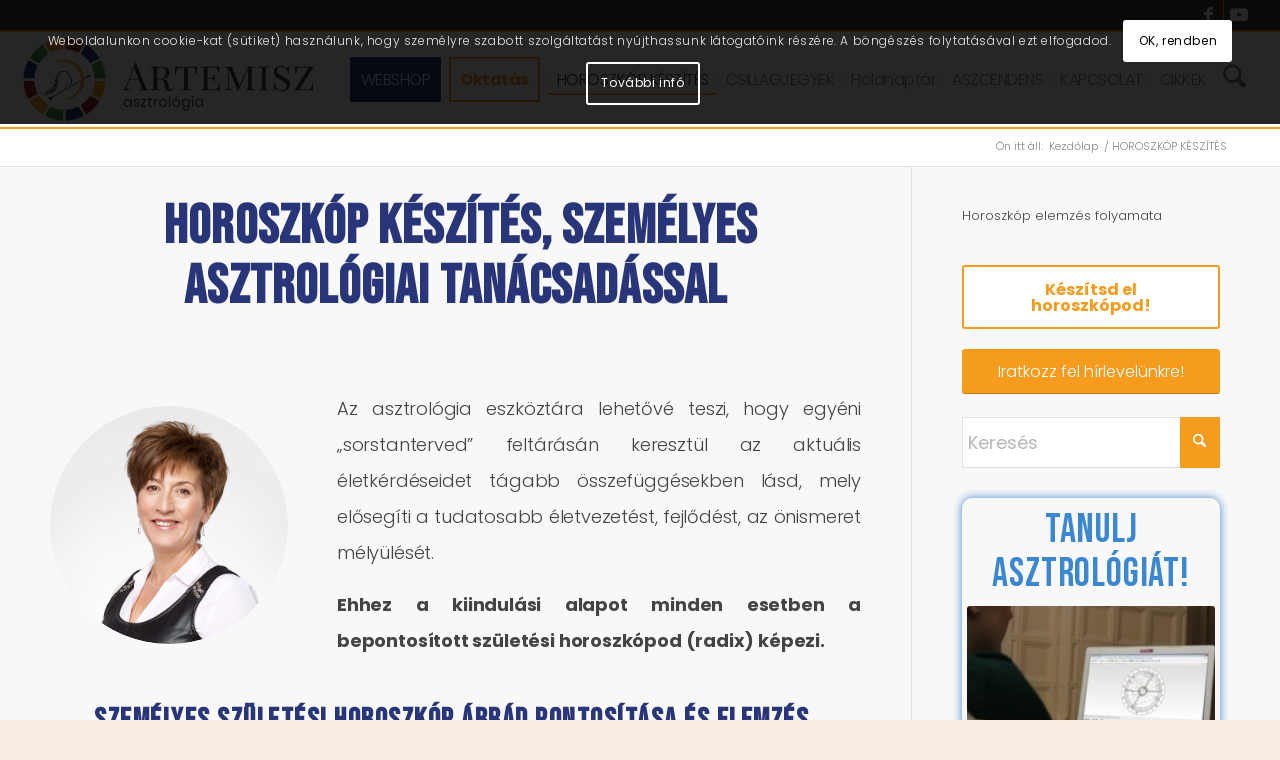

--- FILE ---
content_type: text/html; charset=UTF-8
request_url: https://www.mindenamiasztrologia.hu/horoszkop-keszites/
body_size: 41900
content:
<!DOCTYPE html>
<html lang="hu" class="html_stretched responsive av-preloader-disabled  html_header_top html_logo_left html_main_nav_header html_menu_right html_custom html_header_sticky html_header_shrinking html_header_topbar_active html_mobile_menu_phone html_header_searchicon html_content_align_center html_header_unstick_top html_header_stretch html_av-overlay-full html_av-submenu-noclone html_entry_id_94 av-cookies-consent-show-message-bar av-cookies-cookie-consent-enabled av-cookies-can-opt-out av-cookies-user-silent-accept avia-cookie-check-browser-settings av-no-preview av-default-lightbox html_text_menu_active av-mobile-menu-switch-default">
<head>
<meta charset="UTF-8" />


<!-- mobile setting -->
<meta name="viewport" content="width=device-width, initial-scale=1">

<!-- Scripts/CSS and wp_head hook -->
<meta name='robots' content='index, follow, max-image-preview:large, max-snippet:-1, max-video-preview:-1' />

				<script type='text/javascript'>

				function avia_cookie_check_sessionStorage()
				{
					//	FF throws error when all cookies blocked !!
					var sessionBlocked = false;
					try
					{
						var test = sessionStorage.getItem( 'aviaCookieRefused' ) != null;
					}
					catch(e)
					{
						sessionBlocked = true;
					}

					var aviaCookieRefused = ! sessionBlocked ? sessionStorage.getItem( 'aviaCookieRefused' ) : null;

					var html = document.getElementsByTagName('html')[0];

					/**
					 * Set a class to avoid calls to sessionStorage
					 */
					if( sessionBlocked || aviaCookieRefused )
					{
						if( html.className.indexOf('av-cookies-session-refused') < 0 )
						{
							html.className += ' av-cookies-session-refused';
						}
					}

					if( sessionBlocked || aviaCookieRefused || document.cookie.match(/aviaCookieConsent/) )
					{
						if( html.className.indexOf('av-cookies-user-silent-accept') >= 0 )
						{
							 html.className = html.className.replace(/\bav-cookies-user-silent-accept\b/g, '');
						}
					}
				}

				avia_cookie_check_sessionStorage();

			</script>
			
	<!-- This site is optimized with the Yoast SEO plugin v26.8 - https://yoast.com/product/yoast-seo-wordpress/ -->
	<title>HOROSZKÓP KÉSZÍTÉS &#8902; Minden Ami Asztrológia</title>
	<meta name="description" content="Fókuszban: Horoszkóp készítés. Milyen élethelyzetben nyújthat segítséget Neked az önismereti asztrológia, azaz a pszichológiai szemléletű horoszkóp elemzés?" />
	<link rel="canonical" href="https://www.mindenamiasztrologia.hu/horoszkop-keszites/" />
	<meta property="og:locale" content="hu_HU" />
	<meta property="og:type" content="article" />
	<meta property="og:title" content="HOROSZKÓP KÉSZÍTÉS &#8902; Minden Ami Asztrológia" />
	<meta property="og:description" content="Fókuszban: Horoszkóp készítés. Milyen élethelyzetben nyújthat segítséget Neked az önismereti asztrológia, azaz a pszichológiai szemléletű horoszkóp elemzés?" />
	<meta property="og:url" content="https://www.mindenamiasztrologia.hu/horoszkop-keszites/" />
	<meta property="og:site_name" content="Minden Ami Asztrológia" />
	<meta property="article:publisher" content="https://www.facebook.com/ArtemiszPszichoAsztrologiaIskola/" />
	<meta property="article:modified_time" content="2024-04-16T08:53:33+00:00" />
	<meta property="og:image" content="https://www.mindenamiasztrologia.hu/wp-content/uploads/2018/09/mindenamiasztrologia-csaklogo-512.png" />
	<meta property="og:image:width" content="512" />
	<meta property="og:image:height" content="512" />
	<meta property="og:image:type" content="image/png" />
	<meta name="twitter:card" content="summary_large_image" />
	<meta name="twitter:label1" content="Becsült olvasási idő" />
	<meta name="twitter:data1" content="16 perc" />
	<script type="application/ld+json" class="yoast-schema-graph">{"@context":"https://schema.org","@graph":[{"@type":"WebPage","@id":"https://www.mindenamiasztrologia.hu/horoszkop-keszites/","url":"https://www.mindenamiasztrologia.hu/horoszkop-keszites/","name":"HOROSZKÓP KÉSZÍTÉS &#8902; Minden Ami Asztrológia","isPartOf":{"@id":"https://www.mindenamiasztrologia.hu/#website"},"datePublished":"2019-11-22T11:28:06+00:00","dateModified":"2024-04-16T08:53:33+00:00","description":"Fókuszban: Horoszkóp készítés. Milyen élethelyzetben nyújthat segítséget Neked az önismereti asztrológia, azaz a pszichológiai szemléletű horoszkóp elemzés?","breadcrumb":{"@id":"https://www.mindenamiasztrologia.hu/horoszkop-keszites/#breadcrumb"},"inLanguage":"hu","potentialAction":[{"@type":"ReadAction","target":["https://www.mindenamiasztrologia.hu/horoszkop-keszites/"]}]},{"@type":"BreadcrumbList","@id":"https://www.mindenamiasztrologia.hu/horoszkop-keszites/#breadcrumb","itemListElement":[{"@type":"ListItem","position":1,"name":"Home","item":"https://www.mindenamiasztrologia.hu/"},{"@type":"ListItem","position":2,"name":"HOROSZKÓP KÉSZÍTÉS"}]},{"@type":"WebSite","@id":"https://www.mindenamiasztrologia.hu/#website","url":"https://www.mindenamiasztrologia.hu/","name":"Minden Ami Asztrológia","description":"Artemisz Asztrológia - Önismeret + sorsformálás","publisher":{"@id":"https://www.mindenamiasztrologia.hu/#organization"},"potentialAction":[{"@type":"SearchAction","target":{"@type":"EntryPoint","urlTemplate":"https://www.mindenamiasztrologia.hu/?s={search_term_string}"},"query-input":{"@type":"PropertyValueSpecification","valueRequired":true,"valueName":"search_term_string"}}],"inLanguage":"hu"},{"@type":"Organization","@id":"https://www.mindenamiasztrologia.hu/#organization","name":"Artemisz Asztrológia Iskola","url":"https://www.mindenamiasztrologia.hu/","logo":{"@type":"ImageObject","inLanguage":"hu","@id":"https://www.mindenamiasztrologia.hu/#/schema/logo/image/","url":"https://www.mindenamiasztrologia.hu/wp-content/uploads/2021/06/cropped-Logomark-e1625581909777.png","contentUrl":"https://www.mindenamiasztrologia.hu/wp-content/uploads/2021/06/cropped-Logomark-e1625581909777.png","width":512,"height":512,"caption":"Artemisz Asztrológia Iskola"},"image":{"@id":"https://www.mindenamiasztrologia.hu/#/schema/logo/image/"},"sameAs":["https://www.facebook.com/ArtemiszPszichoAsztrologiaIskola/","https://www.youtube.com/user/artemiszmuhely"]}]}</script>
	<!-- / Yoast SEO plugin. -->


<link rel='dns-prefetch' href='//www.mindenamiasztrologia.hu' />
<link rel="alternate" type="application/rss+xml" title="Minden Ami Asztrológia &raquo; hírcsatorna" href="https://www.mindenamiasztrologia.hu/feed/" />
<link rel="alternate" title="oEmbed (JSON)" type="application/json+oembed" href="https://www.mindenamiasztrologia.hu/wp-json/oembed/1.0/embed?url=https%3A%2F%2Fwww.mindenamiasztrologia.hu%2Fhoroszkop-keszites%2F" />
<link rel="alternate" title="oEmbed (XML)" type="text/xml+oembed" href="https://www.mindenamiasztrologia.hu/wp-json/oembed/1.0/embed?url=https%3A%2F%2Fwww.mindenamiasztrologia.hu%2Fhoroszkop-keszites%2F&#038;format=xml" />

<!-- google webfont font replacement -->

			<script type='text/javascript'>

				(function() {

					/*	check if webfonts are disabled by user setting via cookie - or user must opt in.	*/
					var html = document.getElementsByTagName('html')[0];
					var cookie_check = html.className.indexOf('av-cookies-needs-opt-in') >= 0 || html.className.indexOf('av-cookies-can-opt-out') >= 0;
					var allow_continue = true;
					var silent_accept_cookie = html.className.indexOf('av-cookies-user-silent-accept') >= 0;

					if( cookie_check && ! silent_accept_cookie )
					{
						if( ! document.cookie.match(/aviaCookieConsent/) || html.className.indexOf('av-cookies-session-refused') >= 0 )
						{
							allow_continue = false;
						}
						else
						{
							if( ! document.cookie.match(/aviaPrivacyRefuseCookiesHideBar/) )
							{
								allow_continue = false;
							}
							else if( ! document.cookie.match(/aviaPrivacyEssentialCookiesEnabled/) )
							{
								allow_continue = false;
							}
							else if( document.cookie.match(/aviaPrivacyGoogleWebfontsDisabled/) )
							{
								allow_continue = false;
							}
						}
					}

					if( allow_continue )
					{
						var f = document.createElement('link');

						f.type 	= 'text/css';
						f.rel 	= 'stylesheet';
						f.href 	= 'https://fonts.googleapis.com/css?family=Bebas+Neue%7CPoppins:300,400,500,700&display=auto';
						f.id 	= 'avia-google-webfont';

						document.getElementsByTagName('head')[0].appendChild(f);
					}
				})();

			</script>
			<style id='wp-img-auto-sizes-contain-inline-css' type='text/css'>
img:is([sizes=auto i],[sizes^="auto," i]){contain-intrinsic-size:3000px 1500px}
/*# sourceURL=wp-img-auto-sizes-contain-inline-css */
</style>
<link rel='stylesheet' id='collapscatlist_css-css' href='https://www.mindenamiasztrologia.hu/wp-content/plugins/collapsing-category-list/collapsing-category-list.css?ver=6.9' type='text/css' media='all' />
<style id='wp-emoji-styles-inline-css' type='text/css'>

	img.wp-smiley, img.emoji {
		display: inline !important;
		border: none !important;
		box-shadow: none !important;
		height: 1em !important;
		width: 1em !important;
		margin: 0 0.07em !important;
		vertical-align: -0.1em !important;
		background: none !important;
		padding: 0 !important;
	}
/*# sourceURL=wp-emoji-styles-inline-css */
</style>
<style id='wp-block-library-inline-css' type='text/css'>
:root{--wp-block-synced-color:#7a00df;--wp-block-synced-color--rgb:122,0,223;--wp-bound-block-color:var(--wp-block-synced-color);--wp-editor-canvas-background:#ddd;--wp-admin-theme-color:#007cba;--wp-admin-theme-color--rgb:0,124,186;--wp-admin-theme-color-darker-10:#006ba1;--wp-admin-theme-color-darker-10--rgb:0,107,160.5;--wp-admin-theme-color-darker-20:#005a87;--wp-admin-theme-color-darker-20--rgb:0,90,135;--wp-admin-border-width-focus:2px}@media (min-resolution:192dpi){:root{--wp-admin-border-width-focus:1.5px}}.wp-element-button{cursor:pointer}:root .has-very-light-gray-background-color{background-color:#eee}:root .has-very-dark-gray-background-color{background-color:#313131}:root .has-very-light-gray-color{color:#eee}:root .has-very-dark-gray-color{color:#313131}:root .has-vivid-green-cyan-to-vivid-cyan-blue-gradient-background{background:linear-gradient(135deg,#00d084,#0693e3)}:root .has-purple-crush-gradient-background{background:linear-gradient(135deg,#34e2e4,#4721fb 50%,#ab1dfe)}:root .has-hazy-dawn-gradient-background{background:linear-gradient(135deg,#faaca8,#dad0ec)}:root .has-subdued-olive-gradient-background{background:linear-gradient(135deg,#fafae1,#67a671)}:root .has-atomic-cream-gradient-background{background:linear-gradient(135deg,#fdd79a,#004a59)}:root .has-nightshade-gradient-background{background:linear-gradient(135deg,#330968,#31cdcf)}:root .has-midnight-gradient-background{background:linear-gradient(135deg,#020381,#2874fc)}:root{--wp--preset--font-size--normal:16px;--wp--preset--font-size--huge:42px}.has-regular-font-size{font-size:1em}.has-larger-font-size{font-size:2.625em}.has-normal-font-size{font-size:var(--wp--preset--font-size--normal)}.has-huge-font-size{font-size:var(--wp--preset--font-size--huge)}.has-text-align-center{text-align:center}.has-text-align-left{text-align:left}.has-text-align-right{text-align:right}.has-fit-text{white-space:nowrap!important}#end-resizable-editor-section{display:none}.aligncenter{clear:both}.items-justified-left{justify-content:flex-start}.items-justified-center{justify-content:center}.items-justified-right{justify-content:flex-end}.items-justified-space-between{justify-content:space-between}.screen-reader-text{border:0;clip-path:inset(50%);height:1px;margin:-1px;overflow:hidden;padding:0;position:absolute;width:1px;word-wrap:normal!important}.screen-reader-text:focus{background-color:#ddd;clip-path:none;color:#444;display:block;font-size:1em;height:auto;left:5px;line-height:normal;padding:15px 23px 14px;text-decoration:none;top:5px;width:auto;z-index:100000}html :where(.has-border-color){border-style:solid}html :where([style*=border-top-color]){border-top-style:solid}html :where([style*=border-right-color]){border-right-style:solid}html :where([style*=border-bottom-color]){border-bottom-style:solid}html :where([style*=border-left-color]){border-left-style:solid}html :where([style*=border-width]){border-style:solid}html :where([style*=border-top-width]){border-top-style:solid}html :where([style*=border-right-width]){border-right-style:solid}html :where([style*=border-bottom-width]){border-bottom-style:solid}html :where([style*=border-left-width]){border-left-style:solid}html :where(img[class*=wp-image-]){height:auto;max-width:100%}:where(figure){margin:0 0 1em}html :where(.is-position-sticky){--wp-admin--admin-bar--position-offset:var(--wp-admin--admin-bar--height,0px)}@media screen and (max-width:600px){html :where(.is-position-sticky){--wp-admin--admin-bar--position-offset:0px}}

/*# sourceURL=wp-block-library-inline-css */
</style><style id='global-styles-inline-css' type='text/css'>
:root{--wp--preset--aspect-ratio--square: 1;--wp--preset--aspect-ratio--4-3: 4/3;--wp--preset--aspect-ratio--3-4: 3/4;--wp--preset--aspect-ratio--3-2: 3/2;--wp--preset--aspect-ratio--2-3: 2/3;--wp--preset--aspect-ratio--16-9: 16/9;--wp--preset--aspect-ratio--9-16: 9/16;--wp--preset--color--black: #000000;--wp--preset--color--cyan-bluish-gray: #abb8c3;--wp--preset--color--white: #ffffff;--wp--preset--color--pale-pink: #f78da7;--wp--preset--color--vivid-red: #cf2e2e;--wp--preset--color--luminous-vivid-orange: #ff6900;--wp--preset--color--luminous-vivid-amber: #fcb900;--wp--preset--color--light-green-cyan: #7bdcb5;--wp--preset--color--vivid-green-cyan: #00d084;--wp--preset--color--pale-cyan-blue: #8ed1fc;--wp--preset--color--vivid-cyan-blue: #0693e3;--wp--preset--color--vivid-purple: #9b51e0;--wp--preset--color--metallic-red: #b02b2c;--wp--preset--color--maximum-yellow-red: #edae44;--wp--preset--color--yellow-sun: #eeee22;--wp--preset--color--palm-leaf: #83a846;--wp--preset--color--aero: #7bb0e7;--wp--preset--color--old-lavender: #745f7e;--wp--preset--color--steel-teal: #5f8789;--wp--preset--color--raspberry-pink: #d65799;--wp--preset--color--medium-turquoise: #4ecac2;--wp--preset--gradient--vivid-cyan-blue-to-vivid-purple: linear-gradient(135deg,rgb(6,147,227) 0%,rgb(155,81,224) 100%);--wp--preset--gradient--light-green-cyan-to-vivid-green-cyan: linear-gradient(135deg,rgb(122,220,180) 0%,rgb(0,208,130) 100%);--wp--preset--gradient--luminous-vivid-amber-to-luminous-vivid-orange: linear-gradient(135deg,rgb(252,185,0) 0%,rgb(255,105,0) 100%);--wp--preset--gradient--luminous-vivid-orange-to-vivid-red: linear-gradient(135deg,rgb(255,105,0) 0%,rgb(207,46,46) 100%);--wp--preset--gradient--very-light-gray-to-cyan-bluish-gray: linear-gradient(135deg,rgb(238,238,238) 0%,rgb(169,184,195) 100%);--wp--preset--gradient--cool-to-warm-spectrum: linear-gradient(135deg,rgb(74,234,220) 0%,rgb(151,120,209) 20%,rgb(207,42,186) 40%,rgb(238,44,130) 60%,rgb(251,105,98) 80%,rgb(254,248,76) 100%);--wp--preset--gradient--blush-light-purple: linear-gradient(135deg,rgb(255,206,236) 0%,rgb(152,150,240) 100%);--wp--preset--gradient--blush-bordeaux: linear-gradient(135deg,rgb(254,205,165) 0%,rgb(254,45,45) 50%,rgb(107,0,62) 100%);--wp--preset--gradient--luminous-dusk: linear-gradient(135deg,rgb(255,203,112) 0%,rgb(199,81,192) 50%,rgb(65,88,208) 100%);--wp--preset--gradient--pale-ocean: linear-gradient(135deg,rgb(255,245,203) 0%,rgb(182,227,212) 50%,rgb(51,167,181) 100%);--wp--preset--gradient--electric-grass: linear-gradient(135deg,rgb(202,248,128) 0%,rgb(113,206,126) 100%);--wp--preset--gradient--midnight: linear-gradient(135deg,rgb(2,3,129) 0%,rgb(40,116,252) 100%);--wp--preset--font-size--small: 1rem;--wp--preset--font-size--medium: 1.125rem;--wp--preset--font-size--large: 1.75rem;--wp--preset--font-size--x-large: clamp(1.75rem, 3vw, 2.25rem);--wp--preset--spacing--20: 0.44rem;--wp--preset--spacing--30: 0.67rem;--wp--preset--spacing--40: 1rem;--wp--preset--spacing--50: 1.5rem;--wp--preset--spacing--60: 2.25rem;--wp--preset--spacing--70: 3.38rem;--wp--preset--spacing--80: 5.06rem;--wp--preset--shadow--natural: 6px 6px 9px rgba(0, 0, 0, 0.2);--wp--preset--shadow--deep: 12px 12px 50px rgba(0, 0, 0, 0.4);--wp--preset--shadow--sharp: 6px 6px 0px rgba(0, 0, 0, 0.2);--wp--preset--shadow--outlined: 6px 6px 0px -3px rgb(255, 255, 255), 6px 6px rgb(0, 0, 0);--wp--preset--shadow--crisp: 6px 6px 0px rgb(0, 0, 0);}:root { --wp--style--global--content-size: 800px;--wp--style--global--wide-size: 1130px; }:where(body) { margin: 0; }.wp-site-blocks > .alignleft { float: left; margin-right: 2em; }.wp-site-blocks > .alignright { float: right; margin-left: 2em; }.wp-site-blocks > .aligncenter { justify-content: center; margin-left: auto; margin-right: auto; }:where(.is-layout-flex){gap: 0.5em;}:where(.is-layout-grid){gap: 0.5em;}.is-layout-flow > .alignleft{float: left;margin-inline-start: 0;margin-inline-end: 2em;}.is-layout-flow > .alignright{float: right;margin-inline-start: 2em;margin-inline-end: 0;}.is-layout-flow > .aligncenter{margin-left: auto !important;margin-right: auto !important;}.is-layout-constrained > .alignleft{float: left;margin-inline-start: 0;margin-inline-end: 2em;}.is-layout-constrained > .alignright{float: right;margin-inline-start: 2em;margin-inline-end: 0;}.is-layout-constrained > .aligncenter{margin-left: auto !important;margin-right: auto !important;}.is-layout-constrained > :where(:not(.alignleft):not(.alignright):not(.alignfull)){max-width: var(--wp--style--global--content-size);margin-left: auto !important;margin-right: auto !important;}.is-layout-constrained > .alignwide{max-width: var(--wp--style--global--wide-size);}body .is-layout-flex{display: flex;}.is-layout-flex{flex-wrap: wrap;align-items: center;}.is-layout-flex > :is(*, div){margin: 0;}body .is-layout-grid{display: grid;}.is-layout-grid > :is(*, div){margin: 0;}body{padding-top: 0px;padding-right: 0px;padding-bottom: 0px;padding-left: 0px;}a:where(:not(.wp-element-button)){text-decoration: underline;}:root :where(.wp-element-button, .wp-block-button__link){background-color: #32373c;border-width: 0;color: #fff;font-family: inherit;font-size: inherit;font-style: inherit;font-weight: inherit;letter-spacing: inherit;line-height: inherit;padding-top: calc(0.667em + 2px);padding-right: calc(1.333em + 2px);padding-bottom: calc(0.667em + 2px);padding-left: calc(1.333em + 2px);text-decoration: none;text-transform: inherit;}.has-black-color{color: var(--wp--preset--color--black) !important;}.has-cyan-bluish-gray-color{color: var(--wp--preset--color--cyan-bluish-gray) !important;}.has-white-color{color: var(--wp--preset--color--white) !important;}.has-pale-pink-color{color: var(--wp--preset--color--pale-pink) !important;}.has-vivid-red-color{color: var(--wp--preset--color--vivid-red) !important;}.has-luminous-vivid-orange-color{color: var(--wp--preset--color--luminous-vivid-orange) !important;}.has-luminous-vivid-amber-color{color: var(--wp--preset--color--luminous-vivid-amber) !important;}.has-light-green-cyan-color{color: var(--wp--preset--color--light-green-cyan) !important;}.has-vivid-green-cyan-color{color: var(--wp--preset--color--vivid-green-cyan) !important;}.has-pale-cyan-blue-color{color: var(--wp--preset--color--pale-cyan-blue) !important;}.has-vivid-cyan-blue-color{color: var(--wp--preset--color--vivid-cyan-blue) !important;}.has-vivid-purple-color{color: var(--wp--preset--color--vivid-purple) !important;}.has-metallic-red-color{color: var(--wp--preset--color--metallic-red) !important;}.has-maximum-yellow-red-color{color: var(--wp--preset--color--maximum-yellow-red) !important;}.has-yellow-sun-color{color: var(--wp--preset--color--yellow-sun) !important;}.has-palm-leaf-color{color: var(--wp--preset--color--palm-leaf) !important;}.has-aero-color{color: var(--wp--preset--color--aero) !important;}.has-old-lavender-color{color: var(--wp--preset--color--old-lavender) !important;}.has-steel-teal-color{color: var(--wp--preset--color--steel-teal) !important;}.has-raspberry-pink-color{color: var(--wp--preset--color--raspberry-pink) !important;}.has-medium-turquoise-color{color: var(--wp--preset--color--medium-turquoise) !important;}.has-black-background-color{background-color: var(--wp--preset--color--black) !important;}.has-cyan-bluish-gray-background-color{background-color: var(--wp--preset--color--cyan-bluish-gray) !important;}.has-white-background-color{background-color: var(--wp--preset--color--white) !important;}.has-pale-pink-background-color{background-color: var(--wp--preset--color--pale-pink) !important;}.has-vivid-red-background-color{background-color: var(--wp--preset--color--vivid-red) !important;}.has-luminous-vivid-orange-background-color{background-color: var(--wp--preset--color--luminous-vivid-orange) !important;}.has-luminous-vivid-amber-background-color{background-color: var(--wp--preset--color--luminous-vivid-amber) !important;}.has-light-green-cyan-background-color{background-color: var(--wp--preset--color--light-green-cyan) !important;}.has-vivid-green-cyan-background-color{background-color: var(--wp--preset--color--vivid-green-cyan) !important;}.has-pale-cyan-blue-background-color{background-color: var(--wp--preset--color--pale-cyan-blue) !important;}.has-vivid-cyan-blue-background-color{background-color: var(--wp--preset--color--vivid-cyan-blue) !important;}.has-vivid-purple-background-color{background-color: var(--wp--preset--color--vivid-purple) !important;}.has-metallic-red-background-color{background-color: var(--wp--preset--color--metallic-red) !important;}.has-maximum-yellow-red-background-color{background-color: var(--wp--preset--color--maximum-yellow-red) !important;}.has-yellow-sun-background-color{background-color: var(--wp--preset--color--yellow-sun) !important;}.has-palm-leaf-background-color{background-color: var(--wp--preset--color--palm-leaf) !important;}.has-aero-background-color{background-color: var(--wp--preset--color--aero) !important;}.has-old-lavender-background-color{background-color: var(--wp--preset--color--old-lavender) !important;}.has-steel-teal-background-color{background-color: var(--wp--preset--color--steel-teal) !important;}.has-raspberry-pink-background-color{background-color: var(--wp--preset--color--raspberry-pink) !important;}.has-medium-turquoise-background-color{background-color: var(--wp--preset--color--medium-turquoise) !important;}.has-black-border-color{border-color: var(--wp--preset--color--black) !important;}.has-cyan-bluish-gray-border-color{border-color: var(--wp--preset--color--cyan-bluish-gray) !important;}.has-white-border-color{border-color: var(--wp--preset--color--white) !important;}.has-pale-pink-border-color{border-color: var(--wp--preset--color--pale-pink) !important;}.has-vivid-red-border-color{border-color: var(--wp--preset--color--vivid-red) !important;}.has-luminous-vivid-orange-border-color{border-color: var(--wp--preset--color--luminous-vivid-orange) !important;}.has-luminous-vivid-amber-border-color{border-color: var(--wp--preset--color--luminous-vivid-amber) !important;}.has-light-green-cyan-border-color{border-color: var(--wp--preset--color--light-green-cyan) !important;}.has-vivid-green-cyan-border-color{border-color: var(--wp--preset--color--vivid-green-cyan) !important;}.has-pale-cyan-blue-border-color{border-color: var(--wp--preset--color--pale-cyan-blue) !important;}.has-vivid-cyan-blue-border-color{border-color: var(--wp--preset--color--vivid-cyan-blue) !important;}.has-vivid-purple-border-color{border-color: var(--wp--preset--color--vivid-purple) !important;}.has-metallic-red-border-color{border-color: var(--wp--preset--color--metallic-red) !important;}.has-maximum-yellow-red-border-color{border-color: var(--wp--preset--color--maximum-yellow-red) !important;}.has-yellow-sun-border-color{border-color: var(--wp--preset--color--yellow-sun) !important;}.has-palm-leaf-border-color{border-color: var(--wp--preset--color--palm-leaf) !important;}.has-aero-border-color{border-color: var(--wp--preset--color--aero) !important;}.has-old-lavender-border-color{border-color: var(--wp--preset--color--old-lavender) !important;}.has-steel-teal-border-color{border-color: var(--wp--preset--color--steel-teal) !important;}.has-raspberry-pink-border-color{border-color: var(--wp--preset--color--raspberry-pink) !important;}.has-medium-turquoise-border-color{border-color: var(--wp--preset--color--medium-turquoise) !important;}.has-vivid-cyan-blue-to-vivid-purple-gradient-background{background: var(--wp--preset--gradient--vivid-cyan-blue-to-vivid-purple) !important;}.has-light-green-cyan-to-vivid-green-cyan-gradient-background{background: var(--wp--preset--gradient--light-green-cyan-to-vivid-green-cyan) !important;}.has-luminous-vivid-amber-to-luminous-vivid-orange-gradient-background{background: var(--wp--preset--gradient--luminous-vivid-amber-to-luminous-vivid-orange) !important;}.has-luminous-vivid-orange-to-vivid-red-gradient-background{background: var(--wp--preset--gradient--luminous-vivid-orange-to-vivid-red) !important;}.has-very-light-gray-to-cyan-bluish-gray-gradient-background{background: var(--wp--preset--gradient--very-light-gray-to-cyan-bluish-gray) !important;}.has-cool-to-warm-spectrum-gradient-background{background: var(--wp--preset--gradient--cool-to-warm-spectrum) !important;}.has-blush-light-purple-gradient-background{background: var(--wp--preset--gradient--blush-light-purple) !important;}.has-blush-bordeaux-gradient-background{background: var(--wp--preset--gradient--blush-bordeaux) !important;}.has-luminous-dusk-gradient-background{background: var(--wp--preset--gradient--luminous-dusk) !important;}.has-pale-ocean-gradient-background{background: var(--wp--preset--gradient--pale-ocean) !important;}.has-electric-grass-gradient-background{background: var(--wp--preset--gradient--electric-grass) !important;}.has-midnight-gradient-background{background: var(--wp--preset--gradient--midnight) !important;}.has-small-font-size{font-size: var(--wp--preset--font-size--small) !important;}.has-medium-font-size{font-size: var(--wp--preset--font-size--medium) !important;}.has-large-font-size{font-size: var(--wp--preset--font-size--large) !important;}.has-x-large-font-size{font-size: var(--wp--preset--font-size--x-large) !important;}
/*# sourceURL=global-styles-inline-css */
</style>

<link rel='stylesheet' id='wp-components-css' href='https://www.mindenamiasztrologia.hu/wp-includes/css/dist/components/style.min.css?ver=6.9' type='text/css' media='all' />
<link rel='stylesheet' id='wp-preferences-css' href='https://www.mindenamiasztrologia.hu/wp-includes/css/dist/preferences/style.min.css?ver=6.9' type='text/css' media='all' />
<link rel='stylesheet' id='wp-block-editor-css' href='https://www.mindenamiasztrologia.hu/wp-includes/css/dist/block-editor/style.min.css?ver=6.9' type='text/css' media='all' />
<link rel='stylesheet' id='popup-maker-block-library-style-css' href='https://www.mindenamiasztrologia.hu/wp-content/plugins/popup-maker/dist/packages/block-library-style.css?ver=dbea705cfafe089d65f1' type='text/css' media='all' />
<link rel='stylesheet' id='asztrologia-css' href='https://www.mindenamiasztrologia.hu/wp-content/plugins/asztrologia/public/css/asztrologia-public.css?ver=1.0.0' type='text/css' media='all' />
<link rel='stylesheet' id='default-icon-styles-css' href='https://www.mindenamiasztrologia.hu/wp-content/plugins/svg-vector-icon-plugin/public/../admin/css/wordpress-svg-icon-plugin-style.min.css?ver=6.9' type='text/css' media='all' />
<link rel='stylesheet' id='mediaelement-css' href='https://www.mindenamiasztrologia.hu/wp-includes/js/mediaelement/mediaelementplayer-legacy.min.css?ver=4.2.17' type='text/css' media='all' />
<link rel='stylesheet' id='wp-mediaelement-css' href='https://www.mindenamiasztrologia.hu/wp-includes/js/mediaelement/wp-mediaelement.min.css?ver=6.9' type='text/css' media='all' />
<link rel='stylesheet' id='avia-merged-styles-css' href='https://www.mindenamiasztrologia.hu/wp-content/uploads/dynamic_avia/avia-merged-styles-917a5648d9fa9b318ecc17552bc7e2c3---697bb01b2271b.css' type='text/css' media='all' />
<link rel='stylesheet' id='avia-single-post-94-css' href='https://www.mindenamiasztrologia.hu/wp-content/uploads/dynamic_avia/avia_posts_css/post-94.css?ver=ver-1769716945' type='text/css' media='all' />
<script type="text/javascript" src="https://www.mindenamiasztrologia.hu/wp-includes/js/jquery/jquery.min.js?ver=3.7.1" id="jquery-core-js"></script>
<script type="text/javascript" src="https://www.mindenamiasztrologia.hu/wp-includes/js/jquery/jquery-migrate.min.js?ver=3.4.1" id="jquery-migrate-js"></script>
<script type="text/javascript" src="https://www.mindenamiasztrologia.hu/wp-content/plugins/collapsing-category-list/js/dropdown.js?ver=6.9" id="the_js-js"></script>
<script type="text/javascript" src="https://www.mindenamiasztrologia.hu/wp-content/plugins/asztrologia/public/js/asztrologia-public.js?ver=1.0.0" id="asztrologia-js"></script>
<script type="text/javascript" src="https://www.mindenamiasztrologia.hu/wp-content/uploads/dynamic_avia/avia-head-scripts-df7886ac2fb9574a410d05285be45af0---697bb01b33ac5.js" id="avia-head-scripts-js"></script>
<link rel="https://api.w.org/" href="https://www.mindenamiasztrologia.hu/wp-json/" /><link rel="alternate" title="JSON" type="application/json" href="https://www.mindenamiasztrologia.hu/wp-json/wp/v2/pages/94" /><link rel="EditURI" type="application/rsd+xml" title="RSD" href="https://www.mindenamiasztrologia.hu/xmlrpc.php?rsd" />
<meta name="generator" content="WordPress 6.9" />
<link rel='shortlink' href='https://www.mindenamiasztrologia.hu/?p=94' />
<script id="wpcp_disable_selection" type="text/javascript">
var image_save_msg='You are not allowed to save images!';
	var no_menu_msg='Context Menu disabled!';
	var smessage = "";

function disableEnterKey(e)
{
	var elemtype = e.target.tagName;
	
	elemtype = elemtype.toUpperCase();
	
	if (elemtype == "TEXT" || elemtype == "TEXTAREA" || elemtype == "INPUT" || elemtype == "PASSWORD" || elemtype == "SELECT" || elemtype == "OPTION" || elemtype == "EMBED")
	{
		elemtype = 'TEXT';
	}
	
	if (e.ctrlKey){
     var key;
     if(window.event)
          key = window.event.keyCode;     //IE
     else
          key = e.which;     //firefox (97)
    //if (key != 17) alert(key);
     if (elemtype!= 'TEXT' && (key == 97 || key == 65 || key == 67 || key == 99 || key == 88 || key == 120 || key == 26 || key == 85  || key == 86 || key == 83 || key == 43 || key == 73))
     {
		if(wccp_free_iscontenteditable(e)) return true;
		show_wpcp_message('You are not allowed to copy content or view source');
		return false;
     }else
     	return true;
     }
}


/*For contenteditable tags*/
function wccp_free_iscontenteditable(e)
{
	var e = e || window.event; // also there is no e.target property in IE. instead IE uses window.event.srcElement
  	
	var target = e.target || e.srcElement;

	var elemtype = e.target.nodeName;
	
	elemtype = elemtype.toUpperCase();
	
	var iscontenteditable = "false";
		
	if(typeof target.getAttribute!="undefined" ) iscontenteditable = target.getAttribute("contenteditable"); // Return true or false as string
	
	var iscontenteditable2 = false;
	
	if(typeof target.isContentEditable!="undefined" ) iscontenteditable2 = target.isContentEditable; // Return true or false as boolean

	if(target.parentElement.isContentEditable) iscontenteditable2 = true;
	
	if (iscontenteditable == "true" || iscontenteditable2 == true)
	{
		if(typeof target.style!="undefined" ) target.style.cursor = "text";
		
		return true;
	}
}

////////////////////////////////////
function disable_copy(e)
{	
	var e = e || window.event; // also there is no e.target property in IE. instead IE uses window.event.srcElement
	
	var elemtype = e.target.tagName;
	
	elemtype = elemtype.toUpperCase();
	
	if (elemtype == "TEXT" || elemtype == "TEXTAREA" || elemtype == "INPUT" || elemtype == "PASSWORD" || elemtype == "SELECT" || elemtype == "OPTION" || elemtype == "EMBED")
	{
		elemtype = 'TEXT';
	}
	
	if(wccp_free_iscontenteditable(e)) return true;
	
	var isSafari = /Safari/.test(navigator.userAgent) && /Apple Computer/.test(navigator.vendor);
	
	var checker_IMG = '';
	if (elemtype == "IMG" && checker_IMG == 'checked' && e.detail >= 2) {show_wpcp_message(alertMsg_IMG);return false;}
	if (elemtype != "TEXT")
	{
		if (smessage !== "" && e.detail == 2)
			show_wpcp_message(smessage);
		
		if (isSafari)
			return true;
		else
			return false;
	}	
}

//////////////////////////////////////////
function disable_copy_ie()
{
	var e = e || window.event;
	var elemtype = window.event.srcElement.nodeName;
	elemtype = elemtype.toUpperCase();
	if(wccp_free_iscontenteditable(e)) return true;
	if (elemtype == "IMG") {show_wpcp_message(alertMsg_IMG);return false;}
	if (elemtype != "TEXT" && elemtype != "TEXTAREA" && elemtype != "INPUT" && elemtype != "PASSWORD" && elemtype != "SELECT" && elemtype != "OPTION" && elemtype != "EMBED")
	{
		return false;
	}
}	
function reEnable()
{
	return true;
}
document.onkeydown = disableEnterKey;
document.onselectstart = disable_copy_ie;
if(navigator.userAgent.indexOf('MSIE')==-1)
{
	document.onmousedown = disable_copy;
	document.onclick = reEnable;
}
function disableSelection(target)
{
    //For IE This code will work
    if (typeof target.onselectstart!="undefined")
    target.onselectstart = disable_copy_ie;
    
    //For Firefox This code will work
    else if (typeof target.style.MozUserSelect!="undefined")
    {target.style.MozUserSelect="none";}
    
    //All other  (ie: Opera) This code will work
    else
    target.onmousedown=function(){return false}
    target.style.cursor = "default";
}
//Calling the JS function directly just after body load
window.onload = function(){disableSelection(document.body);};

//////////////////special for safari Start////////////////
var onlongtouch;
var timer;
var touchduration = 1000; //length of time we want the user to touch before we do something

var elemtype = "";
function touchstart(e) {
	var e = e || window.event;
  // also there is no e.target property in IE.
  // instead IE uses window.event.srcElement
  	var target = e.target || e.srcElement;
	
	elemtype = window.event.srcElement.nodeName;
	
	elemtype = elemtype.toUpperCase();
	
	if(!wccp_pro_is_passive()) e.preventDefault();
	if (!timer) {
		timer = setTimeout(onlongtouch, touchduration);
	}
}

function touchend() {
    //stops short touches from firing the event
    if (timer) {
        clearTimeout(timer);
        timer = null;
    }
	onlongtouch();
}

onlongtouch = function(e) { //this will clear the current selection if anything selected
	
	if (elemtype != "TEXT" && elemtype != "TEXTAREA" && elemtype != "INPUT" && elemtype != "PASSWORD" && elemtype != "SELECT" && elemtype != "EMBED" && elemtype != "OPTION")	
	{
		if (window.getSelection) {
			if (window.getSelection().empty) {  // Chrome
			window.getSelection().empty();
			} else if (window.getSelection().removeAllRanges) {  // Firefox
			window.getSelection().removeAllRanges();
			}
		} else if (document.selection) {  // IE?
			document.selection.empty();
		}
		return false;
	}
};

document.addEventListener("DOMContentLoaded", function(event) { 
    window.addEventListener("touchstart", touchstart, false);
    window.addEventListener("touchend", touchend, false);
});

function wccp_pro_is_passive() {

  var cold = false,
  hike = function() {};

  try {
	  const object1 = {};
  var aid = Object.defineProperty(object1, 'passive', {
  get() {cold = true}
  });
  window.addEventListener('test', hike, aid);
  window.removeEventListener('test', hike, aid);
  } catch (e) {}

  return cold;
}
/*special for safari End*/
</script>

<link rel="icon" href="https://www.mindenamiasztrologia.hu/wp-content/uploads/2025/06/cropped-Artemisz_Logomark_feheren-300x300.png" type="image/png">
<!--[if lt IE 9]><script src="https://www.mindenamiasztrologia.hu/wp-content/themes/enfold/js/html5shiv.js"></script><![endif]--><link rel="profile" href="https://gmpg.org/xfn/11" />
<link rel="alternate" type="application/rss+xml" title="Minden Ami Asztrológia RSS2 Feed" href="https://www.mindenamiasztrologia.hu/feed/" />
<link rel="pingback" href="https://www.mindenamiasztrologia.hu/xmlrpc.php" />

<style type='text/css' media='screen'>
 #top #header_main > .container, #top #header_main > .container .main_menu  .av-main-nav > li > a, #top #header_main #menu-item-shop .cart_dropdown_link{ height:95px; line-height: 95px; }
 .html_top_nav_header .av-logo-container{ height:95px;  }
 .html_header_top.html_header_sticky #top #wrap_all #main{ padding-top:125px; } 
</style>

<!-- To speed up the rendering and to display the site as fast as possible to the user we include some styles and scripts for above the fold content inline -->
<script type="text/javascript">'use strict';var avia_is_mobile=!1;if(/Android|webOS|iPhone|iPad|iPod|BlackBerry|IEMobile|Opera Mini/i.test(navigator.userAgent)&&'ontouchstart' in document.documentElement){avia_is_mobile=!0;document.documentElement.className+=' avia_mobile '}
else{document.documentElement.className+=' avia_desktop '};document.documentElement.className+=' js_active ';(function(){var e=['-webkit-','-moz-','-ms-',''],n='',o=!1,a=!1;for(var t in e){if(e[t]+'transform' in document.documentElement.style){o=!0;n=e[t]+'transform'};if(e[t]+'perspective' in document.documentElement.style){a=!0}};if(o){document.documentElement.className+=' avia_transform '};if(a){document.documentElement.className+=' avia_transform3d '};if(typeof document.getElementsByClassName=='function'&&typeof document.documentElement.getBoundingClientRect=='function'&&avia_is_mobile==!1){if(n&&window.innerHeight>0){setTimeout(function(){var e=0,o={},a=0,t=document.getElementsByClassName('av-parallax'),i=window.pageYOffset||document.documentElement.scrollTop;for(e=0;e<t.length;e++){t[e].style.top='0px';o=t[e].getBoundingClientRect();a=Math.ceil((window.innerHeight+i-o.top)*0.3);t[e].style[n]='translate(0px, '+a+'px)';t[e].style.top='auto';t[e].className+=' enabled-parallax '}},50)}}})();</script><link rel="icon" href="https://www.mindenamiasztrologia.hu/wp-content/uploads/2025/06/cropped-Artemisz_Logomark_feheren-36x36.png" sizes="32x32" />
<link rel="icon" href="https://www.mindenamiasztrologia.hu/wp-content/uploads/2025/06/cropped-Artemisz_Logomark_feheren-300x300.png" sizes="192x192" />
<link rel="apple-touch-icon" href="https://www.mindenamiasztrologia.hu/wp-content/uploads/2025/06/cropped-Artemisz_Logomark_feheren-180x180.png" />
<meta name="msapplication-TileImage" content="https://www.mindenamiasztrologia.hu/wp-content/uploads/2025/06/cropped-Artemisz_Logomark_feheren-300x300.png" />
<style type="text/css">
		@font-face {font-family: 'entypo-fontello-enfold'; font-weight: normal; font-style: normal; font-display: auto;
		src: url('https://www.mindenamiasztrologia.hu/wp-content/themes/enfold/config-templatebuilder/avia-template-builder/assets/fonts/entypo-fontello-enfold/entypo-fontello-enfold.woff2') format('woff2'),
		url('https://www.mindenamiasztrologia.hu/wp-content/themes/enfold/config-templatebuilder/avia-template-builder/assets/fonts/entypo-fontello-enfold/entypo-fontello-enfold.woff') format('woff'),
		url('https://www.mindenamiasztrologia.hu/wp-content/themes/enfold/config-templatebuilder/avia-template-builder/assets/fonts/entypo-fontello-enfold/entypo-fontello-enfold.ttf') format('truetype'),
		url('https://www.mindenamiasztrologia.hu/wp-content/themes/enfold/config-templatebuilder/avia-template-builder/assets/fonts/entypo-fontello-enfold/entypo-fontello-enfold.svg#entypo-fontello-enfold') format('svg'),
		url('https://www.mindenamiasztrologia.hu/wp-content/themes/enfold/config-templatebuilder/avia-template-builder/assets/fonts/entypo-fontello-enfold/entypo-fontello-enfold.eot'),
		url('https://www.mindenamiasztrologia.hu/wp-content/themes/enfold/config-templatebuilder/avia-template-builder/assets/fonts/entypo-fontello-enfold/entypo-fontello-enfold.eot?#iefix') format('embedded-opentype');
		}

		#top .avia-font-entypo-fontello-enfold, body .avia-font-entypo-fontello-enfold, html body [data-av_iconfont='entypo-fontello-enfold']:before{ font-family: 'entypo-fontello-enfold'; }
		
		@font-face {font-family: 'entypo-fontello'; font-weight: normal; font-style: normal; font-display: auto;
		src: url('https://www.mindenamiasztrologia.hu/wp-content/themes/enfold/config-templatebuilder/avia-template-builder/assets/fonts/entypo-fontello/entypo-fontello.woff2') format('woff2'),
		url('https://www.mindenamiasztrologia.hu/wp-content/themes/enfold/config-templatebuilder/avia-template-builder/assets/fonts/entypo-fontello/entypo-fontello.woff') format('woff'),
		url('https://www.mindenamiasztrologia.hu/wp-content/themes/enfold/config-templatebuilder/avia-template-builder/assets/fonts/entypo-fontello/entypo-fontello.ttf') format('truetype'),
		url('https://www.mindenamiasztrologia.hu/wp-content/themes/enfold/config-templatebuilder/avia-template-builder/assets/fonts/entypo-fontello/entypo-fontello.svg#entypo-fontello') format('svg'),
		url('https://www.mindenamiasztrologia.hu/wp-content/themes/enfold/config-templatebuilder/avia-template-builder/assets/fonts/entypo-fontello/entypo-fontello.eot'),
		url('https://www.mindenamiasztrologia.hu/wp-content/themes/enfold/config-templatebuilder/avia-template-builder/assets/fonts/entypo-fontello/entypo-fontello.eot?#iefix') format('embedded-opentype');
		}

		#top .avia-font-entypo-fontello, body .avia-font-entypo-fontello, html body [data-av_iconfont='entypo-fontello']:before{ font-family: 'entypo-fontello'; }
		</style>
</head>

<body id="top" class="wp-singular page-template-default page page-id-94 page-parent wp-theme-enfold wp-child-theme-enfold-child stretched rtl_columns av-curtain-numeric bebas_neue poppins  unselectable post-type-page avia-responsive-images-support av-recaptcha-enabled av-google-badge-hide" itemscope="itemscope" itemtype="https://schema.org/WebPage" >

	
	<div id='wrap_all'>

	
<header id='header' class='all_colors header_color light_bg_color  av_header_top av_logo_left av_main_nav_header av_menu_right av_custom av_header_sticky av_header_shrinking av_header_stretch av_mobile_menu_phone av_header_searchicon av_header_unstick_top av_seperator_small_border av_bottom_nav_disabled '  data-av_shrink_factor='50' role="banner" itemscope="itemscope" itemtype="https://schema.org/WPHeader" >

		<div id='header_meta' class='container_wrap container_wrap_meta  av_icon_active_right av_extra_header_active av_entry_id_94'>

			      <div class='container'>
			      <ul class='noLightbox social_bookmarks icon_count_2'><li class='social_bookmarks_facebook av-social-link-facebook social_icon_1 avia_social_iconfont'><a  target="_blank" aria-label="Link to Facebook" href='https://www.facebook.com/ArtemiszPszichoAsztrologiaIskola/' data-av_icon='' data-av_iconfont='entypo-fontello' title="Link to Facebook" desc="Link to Facebook" title='Link to Facebook'><span class='avia_hidden_link_text'>Link to Facebook</span></a></li><li class='social_bookmarks_youtube av-social-link-youtube social_icon_2 avia_social_iconfont'><a  target="_blank" aria-label="Link to Youtube" href='https://www.youtube.com/channel/UC_Sq_An4i-ZWSDTEDbuSpbA' data-av_icon='' data-av_iconfont='entypo-fontello' title="Link to Youtube" desc="Link to Youtube" title='Link to Youtube'><span class='avia_hidden_link_text'>Link to Youtube</span></a></li></ul>			      </div>
		</div>

		<div  id='header_main' class='container_wrap container_wrap_logo'>

        <div class='container av-logo-container'><div class='inner-container'><span class='logo avia-standard-logo'><a href='https://www.mindenamiasztrologia.hu/' class='' aria-label='Artemisz-MindenAmiAsztrologia-logo' title='Artemisz-MindenAmiAsztrologia-logo'><img src="https://www.mindenamiasztrologia.hu/wp-content/uploads/2025/06/Artemisz-MindenAmiAsztrologia-logo.png" srcset="https://www.mindenamiasztrologia.hu/wp-content/uploads/2025/06/Artemisz-MindenAmiAsztrologia-logo.png 956w, https://www.mindenamiasztrologia.hu/wp-content/uploads/2025/06/Artemisz-MindenAmiAsztrologia-logo-300x94.png 300w, https://www.mindenamiasztrologia.hu/wp-content/uploads/2025/06/Artemisz-MindenAmiAsztrologia-logo-768x241.png 768w, https://www.mindenamiasztrologia.hu/wp-content/uploads/2025/06/Artemisz-MindenAmiAsztrologia-logo-495x155.png 495w, https://www.mindenamiasztrologia.hu/wp-content/uploads/2025/06/Artemisz-MindenAmiAsztrologia-logo-260x82.png 260w, https://www.mindenamiasztrologia.hu/wp-content/uploads/2025/06/Artemisz-MindenAmiAsztrologia-logo-705x221.png 705w" sizes="(max-width: 956px) 100vw, 956px" height="100" width="300" alt='Minden Ami Asztrológia' title='Artemisz-MindenAmiAsztrologia-logo' /></a></span><nav class='main_menu' data-selectname='Válasszon lapot'  role="navigation" itemscope="itemscope" itemtype="https://schema.org/SiteNavigationElement" ><div class="avia-menu av-main-nav-wrap"><ul role="menu" class="menu av-main-nav" id="avia-menu"><li role="menuitem" id="menu-item-37271" class="menu-item menu-item-type-custom menu-item-object-custom av-menu-button av-menu-button-colored menu-item-top-level menu-item-top-level-1"><a target="_blank" href="https://www.asztrologiawebshop.hu/" itemprop="url" tabindex="0"><span class="avia-bullet"></span><span class="avia-menu-text">WEBSHOP</span><span class="avia-menu-fx"><span class="avia-arrow-wrap"><span class="avia-arrow"></span></span></span></a></li>
<li role="menuitem" id="menu-item-102" class="menu-item menu-item-type-post_type menu-item-object-page av-menu-button av-menu-button-bordered menu-item-mega-parent  menu-item-top-level menu-item-top-level-2"><a href="https://www.mindenamiasztrologia.hu/asztrologia-oktatas/" itemprop="url" tabindex="0"><span class="avia-bullet"></span><span class="avia-menu-text">Oktatás</span><span class="avia-menu-fx"><span class="avia-arrow-wrap"><span class="avia-arrow"></span></span></span></a></li>
<li role="menuitem" id="menu-item-60941" class="menu-item menu-item-type-post_type menu-item-object-page current-menu-item page_item page-item-94 current_page_item menu-item-top-level menu-item-top-level-3"><a href="https://www.mindenamiasztrologia.hu/horoszkop-keszites/" itemprop="url" tabindex="0"><span class="avia-bullet"></span><span class="avia-menu-text">HOROSZKÓP KÉSZÍTÉS</span><span class="avia-menu-fx"><span class="avia-arrow-wrap"><span class="avia-arrow"></span></span></span></a></li>
<li role="menuitem" id="menu-item-118" class="menu-item menu-item-type-post_type menu-item-object-page menu-item-mega-parent  menu-item-top-level menu-item-top-level-4"><a href="https://www.mindenamiasztrologia.hu/csillagjegyek/" itemprop="url" tabindex="0"><span class="avia-bullet"></span><span class="avia-menu-text">CSILLAGJEGYEK</span><span class="avia-menu-fx"><span class="avia-arrow-wrap"><span class="avia-arrow"></span></span></span></a></li>
<li role="menuitem" id="menu-item-46375" class="menu-item menu-item-type-post_type menu-item-object-page menu-item-mega-parent  menu-item-top-level menu-item-top-level-5"><a href="https://www.mindenamiasztrologia.hu/holdnaptar/" itemprop="url" tabindex="0"><span class="avia-bullet"></span><span class="avia-menu-text">Holdnaptár</span><span class="avia-menu-fx"><span class="avia-arrow-wrap"><span class="avia-arrow"></span></span></span></a></li>
<li role="menuitem" id="menu-item-36828" class="menu-item menu-item-type-post_type menu-item-object-page menu-item-top-level menu-item-top-level-6"><a href="https://www.mindenamiasztrologia.hu/aszcendens/" itemprop="url" tabindex="0"><span class="avia-bullet"></span><span class="avia-menu-text">ASZCENDENS</span><span class="avia-menu-fx"><span class="avia-arrow-wrap"><span class="avia-arrow"></span></span></span></a></li>
<li role="menuitem" id="menu-item-36" class="menu-item menu-item-type-post_type menu-item-object-page menu-item-top-level menu-item-top-level-7"><a href="https://www.mindenamiasztrologia.hu/kapcsolat/" itemprop="url" tabindex="0"><span class="avia-bullet"></span><span class="avia-menu-text">KAPCSOLAT</span><span class="avia-menu-fx"><span class="avia-arrow-wrap"><span class="avia-arrow"></span></span></span></a></li>
<li role="menuitem" id="menu-item-22" class="menu-item menu-item-type-post_type menu-item-object-page menu-item-top-level menu-item-top-level-8"><a href="https://www.mindenamiasztrologia.hu/blog/" itemprop="url" tabindex="0"><span class="avia-bullet"></span><span class="avia-menu-text">CIKKEK</span><span class="avia-menu-fx"><span class="avia-arrow-wrap"><span class="avia-arrow"></span></span></span></a></li>
<li id="menu-item-search" class="noMobile menu-item menu-item-search-dropdown menu-item-avia-special" role="menuitem"><a class="avia-svg-icon avia-font-svg_entypo-fontello" aria-label="Keresés" href="?s=" rel="nofollow" title="Click to open the search input field" data-avia-search-tooltip="
&lt;search&gt;
	&lt;form role=&quot;search&quot; action=&quot;https://www.mindenamiasztrologia.hu/&quot; id=&quot;searchform&quot; method=&quot;get&quot; class=&quot;&quot;&gt;
		&lt;div&gt;
&lt;span class=&#039;av_searchform_search avia-svg-icon avia-font-svg_entypo-fontello&#039; data-av_svg_icon=&#039;search&#039; data-av_iconset=&#039;svg_entypo-fontello&#039;&gt;&lt;svg version=&quot;1.1&quot; xmlns=&quot;http://www.w3.org/2000/svg&quot; width=&quot;25&quot; height=&quot;32&quot; viewBox=&quot;0 0 25 32&quot; preserveAspectRatio=&quot;xMidYMid meet&quot; aria-labelledby=&#039;av-svg-title-1&#039; aria-describedby=&#039;av-svg-desc-1&#039; role=&quot;graphics-symbol&quot; aria-hidden=&quot;true&quot;&gt;
&lt;title id=&#039;av-svg-title-1&#039;&gt;Search&lt;/title&gt;
&lt;desc id=&#039;av-svg-desc-1&#039;&gt;Search&lt;/desc&gt;
&lt;path d=&quot;M24.704 24.704q0.96 1.088 0.192 1.984l-1.472 1.472q-1.152 1.024-2.176 0l-6.080-6.080q-2.368 1.344-4.992 1.344-4.096 0-7.136-3.040t-3.040-7.136 2.88-7.008 6.976-2.912 7.168 3.040 3.072 7.136q0 2.816-1.472 5.184zM3.008 13.248q0 2.816 2.176 4.992t4.992 2.176 4.832-2.016 2.016-4.896q0-2.816-2.176-4.96t-4.992-2.144-4.832 2.016-2.016 4.832z&quot;&gt;&lt;/path&gt;
&lt;/svg&gt;&lt;/span&gt;			&lt;input type=&quot;submit&quot; value=&quot;&quot; id=&quot;searchsubmit&quot; class=&quot;button&quot; title=&quot;Enter at least 3 characters to show search results in a dropdown or click to route to search result page to show all results&quot; /&gt;
			&lt;input type=&quot;search&quot; id=&quot;s&quot; name=&quot;s&quot; value=&quot;&quot; aria-label=&#039;Keresés&#039; placeholder=&#039;Keresés&#039; required /&gt;
		&lt;/div&gt;
	&lt;/form&gt;
&lt;/search&gt;
" data-av_svg_icon='search' data-av_iconset='svg_entypo-fontello'><svg version="1.1" xmlns="http://www.w3.org/2000/svg" width="25" height="32" viewBox="0 0 25 32" preserveAspectRatio="xMidYMid meet" aria-labelledby='av-svg-title-2' aria-describedby='av-svg-desc-2' role="graphics-symbol" aria-hidden="true">
<title id='av-svg-title-2'>Click to open the search input field</title>
<desc id='av-svg-desc-2'>Click to open the search input field</desc>
<path d="M24.704 24.704q0.96 1.088 0.192 1.984l-1.472 1.472q-1.152 1.024-2.176 0l-6.080-6.080q-2.368 1.344-4.992 1.344-4.096 0-7.136-3.040t-3.040-7.136 2.88-7.008 6.976-2.912 7.168 3.040 3.072 7.136q0 2.816-1.472 5.184zM3.008 13.248q0 2.816 2.176 4.992t4.992 2.176 4.832-2.016 2.016-4.896q0-2.816-2.176-4.96t-4.992-2.144-4.832 2.016-2.016 4.832z"></path>
</svg><span class="avia_hidden_link_text">Keresés</span></a></li><li class="av-burger-menu-main menu-item-avia-special " role="menuitem">
	        			<a href="#" aria-label="Menu" aria-hidden="false">
							<span class="av-hamburger av-hamburger--spin av-js-hamburger">
								<span class="av-hamburger-box">
						          <span class="av-hamburger-inner"></span>
						          <strong>Menu</strong>
								</span>
							</span>
							<span class="avia_hidden_link_text">Menu</span>
						</a>
	        		   </li></ul></div></nav></div> </div> 
		<!-- end container_wrap-->
		</div>
<div class="header_bg"></div>
<!-- end header -->
</header>

	<div id='main' class='all_colors' data-scroll-offset='95'>

	<div class='stretch_full container_wrap alternate_color light_bg_color title_container'><div class='container'><h1 class='main-title entry-title '><a href='https://www.mindenamiasztrologia.hu/horoszkop-keszites/' rel='bookmark' title='Permanent Link: HOROSZKÓP KÉSZÍTÉS'  itemprop="headline" >HOROSZKÓP KÉSZÍTÉS</a></h1><div class="breadcrumb breadcrumbs avia-breadcrumbs"><div class="breadcrumb-trail" ><span class="trail-before"><span class="breadcrumb-title">Ön itt áll:</span></span> <span  itemscope="itemscope" itemtype="https://schema.org/BreadcrumbList" ><span  itemscope="itemscope" itemtype="https://schema.org/ListItem" itemprop="itemListElement" ><a itemprop="url" href="https://www.mindenamiasztrologia.hu" title="Minden Ami Asztrológia" rel="home" class="trail-begin"><span itemprop="name">Kezdőlap</span></a><span itemprop="position" class="hidden">1</span></span></span> <span class="sep">/</span> <span class="trail-end">HOROSZKÓP KÉSZÍTÉS</span></div></div></div></div><div   class='main_color container_wrap_first container_wrap sidebar_right'  ><div class='container av-section-cont-open' ><main  role="main" itemprop="mainContentOfPage"  class='template-page content  av-content-small alpha units'><div class='post-entry post-entry-type-page post-entry-94'><div class='entry-content-wrapper clearfix'><div  class='flex_column av-1vyg2-f27929402d3735f05afd5501b97f9f58 av_one_full  avia-builder-el-0  el_before_av_hr  avia-builder-el-first  first flex_column_div av-zero-column-padding  '     ><section  class='av_textblock_section av-jhixmjog-31d02a93f801f6bab509d7f53e185b5c '   itemscope="itemscope" itemtype="https://schema.org/CreativeWork" ><div class='avia_textblock av_inherit_color'  itemprop="text" ><h1 style="text-align: center;"><strong> HOROSZKÓP KÉSZÍTÉS, </strong><strong>SZEMÉLYES ASZTROLÓGIAI TANÁCSADÁSSAL</strong></h1>
</div></section></div>
<div  class='hr av-jn2uqvjl-55d8eceba6fb9aab6698218c59720554 hr-invisible  avia-builder-el-2  el_after_av_one_full  el_before_av_one_third '><span class='hr-inner '><span class="hr-inner-style"></span></span></div>
<div class='flex_column_table av-rkb4n-6ab1c4468f406bac62559c94bf434db1 sc-av_one_third av-equal-height-column-flextable'><div  class='flex_column av-rkb4n-6ab1c4468f406bac62559c94bf434db1 av_one_third  avia-builder-el-3  el_after_av_hr  el_before_av_two_third  first flex_column_table_cell av-equal-height-column av-align-middle av-zero-column-padding  '     ><div  class='avia-image-container av-jn2uoe6c-c239d54687144ba470961c216bf7d790 av-styling-circle avia-align-center  avia-builder-el-4  avia-builder-el-no-sibling '   itemprop="image" itemscope="itemscope" itemtype="https://schema.org/ImageObject" ><div class="avia-image-container-inner"><div class="avia-image-overlay-wrap"><img decoding="async" fetchpriority="high" class='wp-image-21206 avia-img-lazy-loading-not-21206 avia_image ' src="https://www.mindenamiasztrologia.hu/wp-content/uploads/2019/06/Artemisz-Asztrológia-Iskola-Oláhné-Mednyánszki-Krisztina-képzésért-felelős-vezető-300x300.png" alt='Oláhné Mednyánszki Krisztina képzésért felelős vezető Artemisz Asztrológia Iskola Debrecen' title='Oláhné Mednyánszki Krisztina képzésért felelős vezető Artemisz Asztrológia Iskola Debrecen'  height="300" width="300"  itemprop="thumbnailUrl" srcset="https://www.mindenamiasztrologia.hu/wp-content/uploads/2019/06/Artemisz-Asztrológia-Iskola-Oláhné-Mednyánszki-Krisztina-képzésért-felelős-vezető-300x300.png 300w, https://www.mindenamiasztrologia.hu/wp-content/uploads/2019/06/Artemisz-Asztrológia-Iskola-Oláhné-Mednyánszki-Krisztina-képzésért-felelős-vezető-80x80.png 80w, https://www.mindenamiasztrologia.hu/wp-content/uploads/2019/06/Artemisz-Asztrológia-Iskola-Oláhné-Mednyánszki-Krisztina-képzésért-felelős-vezető-768x768.png 768w, https://www.mindenamiasztrologia.hu/wp-content/uploads/2019/06/Artemisz-Asztrológia-Iskola-Oláhné-Mednyánszki-Krisztina-képzésért-felelős-vezető-1030x1030.png 1030w, https://www.mindenamiasztrologia.hu/wp-content/uploads/2019/06/Artemisz-Asztrológia-Iskola-Oláhné-Mednyánszki-Krisztina-képzésért-felelős-vezető-36x36.png 36w, https://www.mindenamiasztrologia.hu/wp-content/uploads/2019/06/Artemisz-Asztrológia-Iskola-Oláhné-Mednyánszki-Krisztina-képzésért-felelős-vezető-180x180.png 180w, https://www.mindenamiasztrologia.hu/wp-content/uploads/2019/06/Artemisz-Asztrológia-Iskola-Oláhné-Mednyánszki-Krisztina-képzésért-felelős-vezető-1500x1500.png 1500w, https://www.mindenamiasztrologia.hu/wp-content/uploads/2019/06/Artemisz-Asztrológia-Iskola-Oláhné-Mednyánszki-Krisztina-képzésért-felelős-vezető-158x158.png 158w, https://www.mindenamiasztrologia.hu/wp-content/uploads/2019/06/Artemisz-Asztrológia-Iskola-Oláhné-Mednyánszki-Krisztina-képzésért-felelős-vezető-705x705.png 705w, https://www.mindenamiasztrologia.hu/wp-content/uploads/2019/06/Artemisz-Asztrológia-Iskola-Oláhné-Mednyánszki-Krisztina-képzésért-felelős-vezető-120x120.png 120w, https://www.mindenamiasztrologia.hu/wp-content/uploads/2019/06/Artemisz-Asztrológia-Iskola-Oláhné-Mednyánszki-Krisztina-képzésért-felelős-vezető-450x450.png 450w" sizes="(max-width: 300px) 100vw, 300px" /></div></div></div></div>
<div class='av-flex-placeholder'></div><div  class='flex_column av-rbmy-4701ff4fcecbf2180ed5df15eac84004 av_two_third  avia-builder-el-5  el_after_av_one_third  el_before_av_hr  flex_column_table_cell av-equal-height-column av-align-middle av-zero-column-padding  '     ><section  class='av_textblock_section av-jn2v70rq-ab773adaed15f9e8dec40b14278a63c7 '   itemscope="itemscope" itemtype="https://schema.org/CreativeWork" ><div class='avia_textblock av_inherit_color'  itemprop="text" ><p style="text-align: justify;"><span style="font-family: Poppins;">Az asztrológia eszköztára lehetővé teszi, hogy egyéni &#8222;sorstanterved&#8221; feltárásán keresztül az aktuális életkérdéseidet tágabb összefüggésekben lásd, mely elősegíti a tudatosabb életvezetést, fejlődést, az önismeret mélyülését.</span></p>
<p style="text-align: justify;"><span style="font-family: Poppins;"><strong>Ehhez a kiindulási alapot minden esetben a bepontosított születési horoszkópod (radix) képezi.</strong></span></p>
</div></section></div></div><!--close column table wrapper. Autoclose: 1 -->
<div  class='hr av-lu9whtwa-da600c68dec17139e7c4e1c9f4941eaa hr-invisible  avia-builder-el-7  el_after_av_two_third  el_before_av_one_full '><span class='hr-inner '><span class="hr-inner-style"></span></span></div>
<div  class='flex_column av-pahm-3a8a1dd4cc0a0b655bf59f7384d07850 av_one_full  avia-builder-el-8  el_after_av_hr  el_before_av_hr  first flex_column_div av-zero-column-padding  '     ><section  class='av_textblock_section av-lu9x1v86-4d64a6051108ce42968dcd5061cd404a '   itemscope="itemscope" itemtype="https://schema.org/CreativeWork" ><div class='avia_textblock av_inherit_color'  itemprop="text" ><h4 style="text-align: center;">Személyes születési horoszkóp ábrád pontosítása és elemzés, tanácsadás ügyében az alábbi elérhetőségeimen kereshetsz:</h4>
</div></section></div>
<div  class='hr av-yb9a-16258d9ed40b5050596b42705f31c2c9 hr-invisible  avia-builder-el-10  el_after_av_one_full  el_before_av_one_full '><span class='hr-inner '><span class="hr-inner-style"></span></span></div>
<div  class='flex_column av-qxle-e3eaa9801da465396145e64ab2f292dc av_one_full  avia-builder-el-11  el_after_av_hr  el_before_av_hr  first flex_column_div shadow-not-animated  '     ><section  class='av_textblock_section av-lu9wmrxu-1c823ed4732059b301efec60783813c0 '   itemscope="itemscope" itemtype="https://schema.org/CreativeWork" ><div class='avia_textblock av_inherit_color'  itemprop="text" ><p style="text-align: center;"><span style="color: #283579; font-size: 18px;"><strong><span style="font-family: Poppins;">Oláhné Mednyánszki Krisztina </span></strong></span><br />
<span style="font-family: Poppins;">okleveles asztrológus,</span><br />
<span style="font-family: Poppins;">pszichodráma vezető, család- és párterapeuta,</span><br />
<span style="font-family: Poppins;">az Artemisz Önismereti Műhely és Asztrológia Akadémia vezetője</span></p>
<p style="text-align: center;"><span style="font-family: Poppins;"><span style="color: #283579;"><strong><i class="wp-svg-mobile mobile"></i></strong> </span><strong>30/479 &#8211; 2392</strong></span></p>
<p style="text-align: center;"><strong style="font-family: Poppins;"><span style="color: #283579;"><i class="wp-svg-phone phone"></i></span> 06 52/ 786 &#8211; 892</strong></p>
<p style="text-align: center;"><span style="font-family: Poppins; color: #283579;"><strong><i class="wp-svg-envelop envelop"></i> </strong></span> <span style="font-family: Poppins;"><strong>info@mindenamiasztrologia.hu</strong></span></p>
<p style="text-align: center;"><span style="font-family: Poppins; color: #283579;"><strong><i class="wp-svg-location location"></i> </strong></span><span style="font-family: Poppins;"><strong>4029, Debrecen, Baross G. u. 8.</strong></span></p>
</div></section></div>
<div  class='hr av-jn2uqvjl-9ece0ab94932031ee6d7f72dbe904121 hr-invisible  avia-builder-el-13  el_after_av_one_full  el_before_av_one_full '><span class='hr-inner '><span class="hr-inner-style"></span></span></div>
<div  class='flex_column av-rbmy-55b86bd58eafdc64b9166f706cac997f av_one_full  avia-builder-el-14  el_after_av_hr  el_before_av_hr  first flex_column_div av-zero-column-padding  '     ><div  class='avia-video av-joicq9mr-b7042f7569029b684ad05ceff416ff3c avia-video-16-9 av-no-preview-image avia-video-load-always av-lazyload-immediate av-lazyload-video-embed'  itemprop="video" itemtype="https://schema.org/VideoObject"  data-original_url='https://www.youtube.com/watch?v=JsFgcxVmk0Q'><script type='text/html' class='av-video-tmpl'><div class='avia-iframe-wrap'><iframe width="1500" height="844" src="https://www.youtube.com/embed/JsFgcxVmk0Q?feature=oembed&autoplay=0&loop=0&controls=1&mute=0" frameborder="0" allow="accelerometer; autoplay; encrypted-media; gyroscope; picture-in-picture" allowfullscreen></iframe></div></script><div class='av-click-to-play-overlay'><div class="avia_playpause_icon"></div></div></div></div>
<div  class='hr av-167tq-69335bcc7008680145b9b665e5e69f30 hr-invisible  avia-builder-el-16  el_after_av_one_full  el_before_av_textblock '><span class='hr-inner '><span class="hr-inner-style"></span></span></div>
<section  class='av_textblock_section av-jhixmjog-a98fe89da087eb479f350929224cc9c8 '   itemscope="itemscope" itemtype="https://schema.org/CreativeWork" ><div class='avia_textblock av_inherit_color'  itemprop="text" ><h4 style="text-align: center;"><strong>Milyen élethelyzetben adhat segítséget Neked<br />
az önismereti asztrológia és </strong><strong>a pszichológiai szemléletű<br />
horoszkóp elemzés?</strong></h4>
</div></section>
<div  class='hr av-jn2uqvjl-bede065e892cb1e4e453623ed09d10c4 hr-invisible  avia-builder-el-18  el_after_av_textblock  el_before_av_one_full '><span class='hr-inner '><span class="hr-inner-style"></span></span></div>
<div  class='flex_column av-rbmy-55b86bd58eafdc64b9166f706cac997f av_one_full  avia-builder-el-19  el_after_av_hr  el_before_av_hr  first flex_column_div av-zero-column-padding  '     ><section  class='av_textblock_section av-jmrjz95j-787b21c592e627ff9026c9d0e56fc2cb '   itemscope="itemscope" itemtype="https://schema.org/CreativeWork" ><div class='avia_textblock av_inherit_color'  itemprop="text" ><p><span style="font-family: Poppins; font-size: 18px; color: #283579;"><strong><i class="wp-svg-checkmark checkmark"></i> Önismereted fejlesztésében</strong></span></p>
<p style="text-align: justify;"><span style="font-family: Poppins;">A pszichológiai szemléletű asztrológiai tanácsadás segíti az önismereti munkát mélyíteni, ha életedet, problémáidat egy mélyebb szinten akarod megérteni, tudatosan akarsz tanulni az élethelyzeteidben.</span></p>
</div></section>
<section  class='av_textblock_section av-jmrjz95j-787b21c592e627ff9026c9d0e56fc2cb '   itemscope="itemscope" itemtype="https://schema.org/CreativeWork" ><div class='avia_textblock av_inherit_color'  itemprop="text" ><p><span style="font-size: 18px; font-family: Poppins; color: #283579;"><strong><i class="wp-svg-checkmark checkmark"></i> Új célok kitűzésében</strong></span></p>
<p style="text-align: justify;">A személyes horoszkóp (születési képlet vagy radix) kiváló útjelző, ha &#8222;nem találod az utadat&#8221;, vagy új célokat keresel az életedben.</p>
</div></section>
<section  class='av_textblock_section av-jmrjz95j-787b21c592e627ff9026c9d0e56fc2cb '   itemscope="itemscope" itemtype="https://schema.org/CreativeWork" ><div class='avia_textblock av_inherit_color'  itemprop="text" ><p><span style="font-size: 18px; font-family: Poppins; color: #283579;"><strong><i class="wp-svg-checkmark checkmark"></i> Válság, krízis esetén</strong></span></p>
<p style="text-align: justify;"><span style="font-family: Poppins;">Ha úgy érzed, válságban vagy, segít az önismereti asztrológia! Visszatérő krízishelyzeteid, kapcsolati nehézségeid, párkapcsolati problémáid gyökerét segít feltárni a személyes horoszkópod elemzése, mely által rátalálhatsz a kivezető útra!</span></p>
</div></section>
<section  class='av_textblock_section av-jmrjz95j-787b21c592e627ff9026c9d0e56fc2cb '   itemscope="itemscope" itemtype="https://schema.org/CreativeWork" ><div class='avia_textblock av_inherit_color'  itemprop="text" ><p><span style="font-size: 18px; font-family: Poppins; color: #283579;"><strong><i class="wp-svg-checkmark checkmark"></i> Ha a következő életévedet tervezed</strong></span></p>
<p style="text-align: justify;"><span style="font-family: Poppins;">Ha szeretnél felkészülni személyes életéved lehetőségeire és kihívásaira, akkor a szolár horoszkóp elemzése támpontokat ad a két születésnapod közötti időszak várható tendenciáihoz.</span></p>
</div></section>
<section  class='av_textblock_section av-jmrjz95j-787b21c592e627ff9026c9d0e56fc2cb '   itemscope="itemscope" itemtype="https://schema.org/CreativeWork" ><div class='avia_textblock av_inherit_color'  itemprop="text" ><p><span style="font-size: 18px; color: #283579; font-family: Poppins;"><strong><i class="wp-svg-checkmark checkmark"></i> </strong><strong>Fontos események előre ütemezéséhez</strong></span></p>
<p style="text-align: justify;"><span style="font-family: Poppins;">Számodra fontos események előre tervezésében is kaphatsz hasznos tanácsokat, pl. mikor érdemes a tervezett vállalkozást elindítanod, egy tervezhető műtét, ingatlan vagy egyéb ügyek optimális időpontját beütemezned.</span></p>
</div></section></div>
<div  class='hr av-jn2uqvjl-f025d8fe8ef792f20a60fe5a73c8d481 hr-invisible  avia-builder-el-25  el_after_av_one_full  el_before_av_one_full '><span class='hr-inner '><span class="hr-inner-style"></span></span></div>
<div  class='flex_column av-rbmy-55b86bd58eafdc64b9166f706cac997f av_one_full  avia-builder-el-26  el_after_av_hr  el_before_av_hr  first flex_column_div av-zero-column-padding  '     ><section  class='av_textblock_section av-jmrjz95j-787b21c592e627ff9026c9d0e56fc2cb '   itemscope="itemscope" itemtype="https://schema.org/CreativeWork" ><div class='avia_textblock av_inherit_color'  itemprop="text" ><p><span style="font-size: 18px; color: #283579; font-family: Poppins;"><strong><i class="wp-svg-checkmark checkmark"></i> Párkapcsolati nehézségek esetén</strong></span></p>
<p style="text-align: justify;">Fontos számodra a párkapcsolat? Kíváncsi vagy rá, mit tehettek külön-külön, és együtt a párkapcsolat jövőjéért? Párkapcsolati összeillést megvizsgálhatjuk a szinasztria eszközével! Ugyanezt a módszert használhatjuk üzlettársi, baráti kapcsolatban is!</p>
</div></section>
<section  class='av_textblock_section av-jmrjz95j-787b21c592e627ff9026c9d0e56fc2cb '   itemscope="itemscope" itemtype="https://schema.org/CreativeWork" ><div class='avia_textblock av_inherit_color'  itemprop="text" ><p><span style="font-family: Poppins; font-size: 18px; color: #283579;"><strong><i class="wp-svg-checkmark checkmark"></i> Baba vállalás, családtervezés előtt állva</strong></span></p>
<p style="text-align: justify;">A Jónás-módszer segítségetekre lehet a legoptimálisabb időpont kiválasztásában, ha gyermekvállalást terveztek. A tudatos szülővé válás már a fogantatás előtt elkezdődik! Segít benne az asztrológia!</p>
</div></section>
<section  class='av_textblock_section av-jmrjz95j-5aa3a3922afefe165d3758130ecc2519 '   itemscope="itemscope" itemtype="https://schema.org/CreativeWork" ><div class='avia_textblock'  itemprop="text" ></div></section>
<section  class='av_textblock_section av-jmrjz95j-787b21c592e627ff9026c9d0e56fc2cb '   itemscope="itemscope" itemtype="https://schema.org/CreativeWork" ><div class='avia_textblock av_inherit_color'  itemprop="text" ><p><span style="font-family: Poppins; font-size: 18px; color: #283579;"><strong><i class="wp-svg-checkmark checkmark"></i>  Ha ismerni akarod gyermeked igényeid, adottságait</strong></span></p>
<ul>
<li style="text-align: justify;"><span style="font-family: Poppins;">A baba és gyermek horoszkóp egyfajta &#8222;használati útmutató&#8221; Neked, a szülőnek, hogy jobban megértsd, s a lehető legjobban tudd segíteni gyermekedet érzelmi igényeinek kielégítésében, képességei kibontásában.</span></li>
<li style="text-align: justify;"><span style="font-family: Poppins;">A gyermek horoszkópjának elemzése támpontokat adhat számotokra továbbtanulási helyzetben is. Különösen akkor, ha mindketten bizonytalanok vagytok abban, hogy merre induljon el az életben, milyen képességekkel és adottságokkal rendelkezik, melyet az élettervében felhasználhat.</span></li>
</ul>
</div></section></div><div  class='hr av-jn2uqvjl-4e352b7b5a4be0b17d9769378736605f hr-invisible  avia-builder-el-31  el_after_av_one_full  el_before_av_one_full '><span class='hr-inner '><span class="hr-inner-style"></span></span></div></p>
<div  class='flex_column av-dym-6562e35bde2411012575ae24a7c2dc88 av_one_full  avia-builder-el-32  el_after_av_hr  el_before_av_hr  first flex_column_div av-zero-column-padding  '     ><div  class='avia-button-wrap av-lv2572vk-765db9f27a0a7473c0a4bcebbaf864b8-wrap avia-button-center  avia-builder-el-33  avia-builder-el-no-sibling '><a href='https://www.mindenamiasztrologia.hu/horoszkop-keszites/horoszkop-elemzes-folyamata-2/'  class='avia-button av-lv2572vk-765db9f27a0a7473c0a4bcebbaf864b8 av-link-btn avia-icon_select-no avia-size-medium avia-position-center avia-font-color-theme-color'  target="_blank"  rel="noopener noreferrer"  aria-label="A HOROSZKÓP ELEMZÉS FOLYAMATÁRÓL"><span class='avia_iconbox_title' >A HOROSZKÓP ELEMZÉS FOLYAMATÁRÓL</span></a></div></div>
<div  class='hr av-wid6-d5c484804a10b5fb06a1cc17b341a2e6 hr-invisible  avia-builder-el-34  el_after_av_one_full  el_before_av_hr '><span class='hr-inner '><span class="hr-inner-style"></span></span></div>
<div  class='hr av-s61e-ebe83642da6dae562e2d487a2734f2be hr-default  avia-builder-el-35  el_after_av_hr  el_before_av_one_full '><span class='hr-inner '><span class="hr-inner-style"></span></span></div>
<div  class='flex_column av-3ub9h-1c31719bf8282ac93f68f49c55c63a8f av_one_full  avia-builder-el-36  el_after_av_hr  avia-builder-el-last  first flex_column_div av-zero-column-padding  '     ><section  class='av_textblock_section av-jn2x2vtw-f0764a81671ebdb188c8a6fbf2aa771a '   itemscope="itemscope" itemtype="https://schema.org/CreativeWork" ><div class='avia_textblock av_inherit_color'  itemprop="text" ><h5 style="text-align: center;">Visszajelzések elemzésről</h5>
</div></section>
<div  class='avia-testimonial-wrapper av-5wyq-1524a8029cb8a87e715df4076d3281d6 avia-slider-testimonials avia-slider-2-testimonials avia_animate_when_almost_visible av-large-testimonial-slider av-slideshow-ui av-control-default av-slider-hover-pause av-slideshow-autoplay av-loop-endless av-loop-manual-endless' data-slideshow-options="{&quot;animation&quot;:&quot;fade&quot;,&quot;autoplay&quot;:true,&quot;loop_autoplay&quot;:&quot;endless&quot;,&quot;interval&quot;:5,&quot;loop_manual&quot;:&quot;manual-endless&quot;,&quot;autoplay_stopper&quot;:false,&quot;noNavigation&quot;:false,&quot;bg_slider&quot;:false,&quot;keep_padding&quot;:&quot;&quot;,&quot;hoverpause&quot;:true,&quot;show_slide_delay&quot;:0}">
<section class="avia-testimonial-row"><div class='avia-testimonial av-pooq-cfe90b7ccd479a5c37733ebe84e59d69 avia-testimonial-row-1 avia-first-testimonial flex_column no_margin av_one_half'><div class='avia-testimonial_inner'  itemscope="itemscope" itemtype="https://schema.org/CreativeWork" ><div class='avia-testimonial-content '><div class='avia-testimonial-markup-entry-content'  itemprop="text" ><p style="text-align: left;"><strong>Attila:</strong> Nagy reményekkel látogattam el az Artemisz Önismereti Műhelybe, mert szerettem volna meglelni azt a bizonyos igaz utat, mely a nagy sötétlő erdőből kivezet. Örömmel jelenthetem, hogy rendkívül hasznosnak bizonyult az együtt töltött idő, hisz nem csupán a saját megfigyeléseim és sejtéseim nyertek megerősítést, de a számomra is újszerű összefüggések feltárása révén a fény felé vezető irányt is megmutattad nekem, amit hálásan köszönök. A legjobbakat kívánom az Önmagadhoz vezető utad során!</p>
</div></div><div class="avia-testimonial-meta"><div class="avia-testimonial-arrow-wrap"><div class="avia-arrow"></div></div><div class='avia-testimonial-meta-mini'  itemprop="author" itemscope="itemscope" itemtype="https://schema.org/Person" ></div></div></div></div>
<div class='avia-testimonial av-yus2-a37e9982037c976f43511420c5760eaf avia-testimonial-row-1 flex_column no_margin av_one_half'><div class='avia-testimonial_inner'  itemscope="itemscope" itemtype="https://schema.org/CreativeWork" ><div class='avia-testimonial-content '><div class='avia-testimonial-markup-entry-content'  itemprop="text" ><p style="text-align: justify;"><strong>Laci:</strong> Rendkívül érdekes, tanulságos és megrázó volt az a három óra, ami az elemzéssel telt. Ma is megdöbbentő a számomra. Azt nem tudom, hogy mi a meglepőbb: az, hogy néhány információ alapján mik derülnek ki az emberről, vagy pedig az, hogy tényleg működne a dolog? Már az elejétől éreztem, hogy megvannak a kapcsolódási pontok, de az igazi katarzis akkor érkezett el, amikor olyan helyre nyúlt az információ, ami még számomra is félig rejtett vágy és félelem volt csupán. Az, hogy elsírtam magam, számomra egyértelmű jelzés volt. Voltak olyan információk, amik ismerősen hangzottak, mások új megvilágításba helyeztek régi problémákat. Újat nem sokat hallottam magamról, de a már meglevő tudás új helyre, vagy éppen jobb helyre került bennem. A családi háttérben rejlő probléma bemutatása máig nagy rejtély előttem: hogyan lehetett ezt születési dátum alapján elmondani? Ezen kívül Krisztina kellő empátiával és megértéssel kezelte mind az egyéni jellemzőimet, mind a kérdéseimet, mind pedig az érzelmi reakcióimat. A beszélgetés során végig biztonságban éreztem magam, pedig ez nálam nem kis szó. Örülök, hogy ráakadtam a lehetőségre, pont jókor jött és segített szétnézni az életemben.</p>
</div></div><div class="avia-testimonial-meta"><div class="avia-testimonial-arrow-wrap"><div class="avia-arrow"></div></div><div class='avia-testimonial-meta-mini'  itemprop="author" itemscope="itemscope" itemtype="https://schema.org/Person" ></div></div></div></div>
<div class='avia-testimonial av-56cy-e6deae4d7363a9039c203289c7c28281 avia-testimonial-row-1 flex_column no_margin av_one_half'><div class='avia-testimonial_inner'  itemscope="itemscope" itemtype="https://schema.org/CreativeWork" ><div class='avia-testimonial-content '><div class='avia-testimonial-markup-entry-content'  itemprop="text" ><p style="text-align: justify;"><strong>Robi</strong>: Szia Krisztina! Üdv Mindenkinek! Nem reklámozni akarok, de nekem nagyon bejött ez a teljes körű elemzés. Sok új információt tudtam meg magamról, a természetemről, a gondolkodásomról, a kapcsolataimról és még sorolhatnám. Bár ezek egy részével tisztában voltam, de mégis olyan volt, mint amikor az ember előveszi régi naplóját, s ahogy olvassa, folyamatoson térnek vissza az emlékek, elmosolyodik és egyre jobban érzi magát, miközben azt mormolja magában, hogy: Jé, ez tényleg így van!&#8230;mintha elkezdett volna kitisztulni a kép, ami én vagyok. Nagyon hálás vagyok érte Krisztinának (és Annak, aki megadta nekem ezt a lehetőséget). Azt hiszem egy olyan út elején vagyok, ami végigkíséri majd az egész életemet&#8230; Köszönöm!</p>
</div></div><div class="avia-testimonial-meta"><div class="avia-testimonial-arrow-wrap"><div class="avia-arrow"></div></div><div class='avia-testimonial-meta-mini'  itemprop="author" itemscope="itemscope" itemtype="https://schema.org/Person" ></div></div></div></div>
<div class='avia-testimonial av-vlf2-1dbe68c3a029e0141d50288a47ae9f5f avia-testimonial-row-1 flex_column no_margin av_one_half'><div class='avia-testimonial_inner'  itemscope="itemscope" itemtype="https://schema.org/CreativeWork" ><div class='avia-testimonial-content '><div class='avia-testimonial-markup-entry-content'  itemprop="text" ><p style="text-align: justify;"><strong>Andrea: </strong>Szia Krisztina! Napoking a találkozásunk hatása alatt álltam. Rendkívül intenzív élmény volt, rengeteg világosan megfogalmazott információval, “aha” élménnyel, a 3 óra úgy telt el, mintha a töredéke lett volna.  Nem csak igen fontos tényezőkre világítottál rá a személyiségemben, de konkrét eszközöket is adtál ahhoz, hogyan haladhatok és juthatok mélyebbre az önismereti úton. A képlet, mint “élet térkép” ilyen csodálatos lefordítását az emberi személyiség és psziché nyelvére óriási előrelépésnek érzem most ebben. A pszicho-asztrológiai tanácsadás e tekintetben nagyon más volt, mint minden általam eddig tapasztalt. Fontos puzzle darabok kerültek a helyükre. Szuper használható tudást kaptam. Köszönöm!!</p>
</div></div><div class="avia-testimonial-meta"><div class="avia-testimonial-arrow-wrap"><div class="avia-arrow"></div></div><div class='avia-testimonial-meta-mini'  itemprop="author" itemscope="itemscope" itemtype="https://schema.org/Person" ></div></div></div></div>
<div class='avia-testimonial av-81ye-42fa96007fdae5fea39ad4451b341cdf avia-testimonial-row-1 flex_column no_margin av_one_half'><div class='avia-testimonial_inner'  itemscope="itemscope" itemtype="https://schema.org/CreativeWork" ><div class='avia-testimonial-content '><div class='avia-testimonial-markup-entry-content'  itemprop="text" ><p style="text-align: justify;"><strong>lldikó</strong>: Köszönöm Krisztina a lehetőséget! Sokat tanultam magamról, jobban megértem azóta a körülöttem és a velem történteket. Fel tudok készülni az eddig váratlan nehezebb időszakra. Az elemzést rendszeresen hallgatom és mindig találok benne új tanulnivalót, ezt is külön köszönöm.</p>
</div></div><div class="avia-testimonial-meta"><div class="avia-testimonial-arrow-wrap"><div class="avia-arrow"></div></div><div class='avia-testimonial-meta-mini'  itemprop="author" itemscope="itemscope" itemtype="https://schema.org/Person" ></div></div></div></div>
<div class='avia-testimonial av-48iw-fa9f65c2e837e27cf23f19314ff090be avia-testimonial-row-1 flex_column no_margin av_one_half'><div class='avia-testimonial_inner'  itemscope="itemscope" itemtype="https://schema.org/CreativeWork" ><div class='avia-testimonial-content '><div class='avia-testimonial-markup-entry-content'  itemprop="text" ><p style="text-align: justify;"><strong>Vivien</strong>: Nem olyan rég részt vettem egy önismereti elemzésen, ami régóta nagy vágyam volt. Rengeteget segített az a 3 óra, nagyon sok mindenre felnyitotta a szemem, megértettem dolgokat magammal kapcsolatban, amiért nagyon hálás vagyok Krisztinának! Mindenkinek csak ajánlani tudom, különösen akkor, ha szeretnétek magatokat jobban megismerni, esetleg válaszokat kerestek.</p>
</div></div><div class="avia-testimonial-meta"><div class="avia-testimonial-arrow-wrap"><div class="avia-arrow"></div></div><div class='avia-testimonial-meta-mini'  itemprop="author" itemscope="itemscope" itemtype="https://schema.org/Person" ></div></div></div></div>
<div class='avia-testimonial av-ofuu-d4418de21e047fc446dcebf0292a0f8c avia-testimonial-row-1 flex_column no_margin av_one_half'><div class='avia-testimonial_inner'  itemscope="itemscope" itemtype="https://schema.org/CreativeWork" ><div class='avia-testimonial-content '><div class='avia-testimonial-markup-entry-content'  itemprop="text" ><p style="text-align: justify;"><strong>Kiss Dóra:</strong> Rendkívül jó döntést hoztam, amikor részt vettem az asztrológiai tanácsadásodon. Vállaltam, hogy eljött az idő ahhoz, hogy szembe merek nézni az összes problémámmal  és akadállyal, mely egészen idáig gátolt abban, hogy boldog, kiegyensúlyozott életet élhessek. Amikor kijöttem Tőled a három órás tanácsadásról, nem tudom, hogy hogyan találtam el a parkoló autómig. Kívülről talán úgy nézhetett ez ki, hogy körülöttem mozog a világ, emberek, autók tömegközlekedési eszközök jönnek-mennek, én pedig tartok valahová, de a külvilágból nem hallok, nem érzékelek semmit. Hosszú ideig nem tudtam megszólalni. Nem tudtam senkit felhívni, senkinek felvenni a telefont, senkivel beszélni, egyszerűen csak néztem ki a fejemből, a gondolataimban folyton-folyvást az elhangzottak kavarogtak és az életfunkcióim valahogyan működtek. A hangfelvételt nem tudtam elővenni két hónapig. Aztán vettem egy nagy levegőt és meghallgattam. Közben jegyzeteltem. A segítséged által és a terapeutám segítségével magamat kutatom. Egy nagy lelki mélypont kellős közepén megszakítottam egy kontaktot, aki nagyon negatívan hatott rám. A szüleim válása következtében elszakadtam édesapámtól, akit most, 16 évvel később megkerestem és ő rögtön az első segélykiáltásomra ott termett. Édesanyám előtt ezt a döntésemet bátran vállaltam, akitől szintén megértő támogatást kaptam e tekintetben is. Elindultam az úton. Tudom, hogy még sok munkám lesz magammal, de már látom a fényt az alagút végén, melyet a Te segítségeddel láthattam meg. Így már talán nagyobb eséllyel indulok a boldogság felé vezető úton és a célban talán vár egy igazi szerelem is. Köszönöm Neked a segítséget, a letisztult, érthető, kártyákkal, képekkel, tudományos magyarázatokkal illusztrált tanácsadást. Mindenkit csak bátorítani tudok, hogy ha egy boldogabb életre vágyik, akkor vágjon bele egy ilyen útba és kezdje önmaga megismerésével. Az eleje ijesztő, vannak bőven mélypontok, nagyon durván sírós időszakok, de olimpiai győzelmet is csak kemény, kitartó és küzdelmes munkával lehet esélye valakinek szerezni. Az én célom egyértelmű és letisztult: A boldogság olimpiáján én a dobogó legtetején szeretnék állni. Hálásan köszönöm Neked, hogy startmezőről elindítottál, biztosan foglak majd keresni szolár horoszkóp elkészítésével kapcsolatban is. További munkádhoz, sok erőt és sok sikert kívánok!</p>
</div></div><div class="avia-testimonial-meta"><div class="avia-testimonial-arrow-wrap"><div class="avia-arrow"></div></div><div class='avia-testimonial-meta-mini'  itemprop="author" itemscope="itemscope" itemtype="https://schema.org/Person" ></div></div></div></div>
<div class='avia-testimonial av-14boy-26d1dde088b437ef557e01cb407b43ad avia-testimonial-row-1 flex_column no_margin av_one_half'><div class='avia-testimonial_inner'  itemscope="itemscope" itemtype="https://schema.org/CreativeWork" ><div class='avia-testimonial-content '><div class='avia-testimonial-markup-entry-content'  itemprop="text" ><p style="text-align: justify;"><strong>Ákos: </strong>A beszélgetést úgy éltem meg, mint egy olyasféle tükörkép bemutatását, aminek tartalmi elemeinek meglátásához és elemzéséhez én magam kevés vagyok. Közelebb kerültem a személyiségem megértéséhez, amivel ezentúl könnyebben fogok tudni navigálni az életben; segítettél a gyengeségeim és erősségeim meglátásában is. Olyan összefüggésekbe kaptam betekintést, amiket önismereti praxisom alatt eddig nem láttam vagy rosszul értelmeztem. Azt érzem, hogy sokkal közelebb kerültem önmagamhoz, a fel nem oldott mélyen fekvő benső konfliktusaim meglátásához, ami a tudatosítás &#8211; mint első lépcsőfok egy probléma meghaladásához &#8211; révén hatalmas támaszt nyújt. Ezen néhány jelentősebb összefüggésre való rámutatásod révén számos feszültség és meg nem értés oldódott bennem, illetve megerősített az asztrológia óriási erejében, lehetőségeiben. A pszichológiai és spirituális területekre való rálátásod és szakértelmed, türelmed és rendkívül részletes, precíz elemzésed miatt mindenkinek szeretettel foglak ajánlani és remélem lesz lehetőségem a jövőben még visszatérni Hozzád.</p>
</div></div><div class="avia-testimonial-meta"><div class="avia-testimonial-arrow-wrap"><div class="avia-arrow"></div></div><div class='avia-testimonial-meta-mini'  itemprop="author" itemscope="itemscope" itemtype="https://schema.org/Person" ></div></div></div></div>
<div class='avia-testimonial av-7kuu-1c8e43e586b4b86d5f4b932ec6ec1e5c avia-testimonial-row-1 flex_column no_margin av_one_half'><div class='avia-testimonial_inner'  itemscope="itemscope" itemtype="https://schema.org/CreativeWork" ><div class='avia-testimonial-content '><div class='avia-testimonial-markup-entry-content'  itemprop="text" ><p style="text-align: justify;"><strong>Tamás:</strong> Jómagam elsősorban egy konkrét problémával, kérdéssel kerestem fel Krisztinát. Ő egy részletes, alapos, több életterületet érintő jellemzés keretében adott erre választ. Megvilágította az erősségeimet, gyengéimet, megmutatta, hogyan látnak az emberek engem kívülről. Segített abban is, hogy melyek a visszatérő problémáim fő okozói, és hogy hogyan, milyen eszközökkel tudok ezeken túljutni. A magamról alkotott képet néhol megerősítette, néhol &#8222;kicsit korrigálta&#8221;. Azt hiszem, igazából abban segít egy ilyen asztrológiai elemzés, hogy az ember pontosabban lássa magát, azt, hogy mi vár(hat) rá az életben, és milyen &#8222;készletei&#8221; vannak ahhoz, hogy a lehető legtöbbet hozza ki ezekből. Én ezeket azóta is komolyan szem előtt tartom nap mint nap.</p>
</div></div><div class="avia-testimonial-meta"><div class="avia-testimonial-arrow-wrap"><div class="avia-arrow"></div></div><div class='avia-testimonial-meta-mini'  itemprop="author" itemscope="itemscope" itemtype="https://schema.org/Person" ></div></div></div></div>
<div class='avia-testimonial av-5sr2-08384e28b19398f04795821b0024b4e5 avia-testimonial-row-1 flex_column no_margin av_one_half'><div class='avia-testimonial_inner'  itemscope="itemscope" itemtype="https://schema.org/CreativeWork" ><div class='avia-testimonial-content '><div class='avia-testimonial-markup-entry-content'  itemprop="text" ><p style="text-align: justify;"><strong>A. Zsuzsa:</strong> Szia Kriszti, nagyon örülök, hogy jártam nálad, segítettél tisztábban látni az előttem álló helyzeteket illetően és a döntéseimet is könnyebben meg tudom hozni ezáltal. További sikeres munkát kívánok Neked.</p>
</div></div><div class="avia-testimonial-meta"><div class="avia-testimonial-arrow-wrap"><div class="avia-arrow"></div></div><div class='avia-testimonial-meta-mini'  itemprop="author" itemscope="itemscope" itemtype="https://schema.org/Person" ></div></div></div></div>
<div class='avia-testimonial av-3zg8-9af5a908b2247c23490cef1c11f0c430 avia-testimonial-row-1 flex_column no_margin av_one_half'><div class='avia-testimonial_inner'  itemscope="itemscope" itemtype="https://schema.org/CreativeWork" ><div class='avia-testimonial-content '><div class='avia-testimonial-markup-entry-content'  itemprop="text" ><p style="text-align: justify;"><strong>V. Róbert</strong>: Krisztina! Köszönöm szépen az üvegtárgyakat: A távcsövet, mellyel a múltba és a jövőbe pillantottunk kicsit. A tükröt, melyből én néztem vissza magamra. A nagyítót, mellyel a körülöttem és bennem lévő különös (?) kapcsolatokat láthattam meg. A szemüveget, melyen keresztül másképp látok.</p>
</div></div><div class="avia-testimonial-meta"><div class="avia-testimonial-arrow-wrap"><div class="avia-arrow"></div></div><div class='avia-testimonial-meta-mini'  itemprop="author" itemscope="itemscope" itemtype="https://schema.org/Person" ></div></div></div></div>
<div class='avia-testimonial av-l4um-72741c8f255ab2490a5a99c5e59abd58 avia-testimonial-row-1 flex_column no_margin av_one_half'><div class='avia-testimonial_inner'  itemscope="itemscope" itemtype="https://schema.org/CreativeWork" ><div class='avia-testimonial-content '><div class='avia-testimonial-markup-entry-content'  itemprop="text" ><p style="text-align: justify;"><strong>Éva</strong>: Márai azt mondta: Önmagunk megismerése a legnagyobb utazás, a legfélelmetesebb felfedezés, a legtanulságosabb találkozás. Kriszta segített nekem, hogy elinduljak ezen az úton.</p>
</div></div><div class="avia-testimonial-meta"><div class="avia-testimonial-arrow-wrap"><div class="avia-arrow"></div></div><div class='avia-testimonial-meta-mini'  itemprop="author" itemscope="itemscope" itemtype="https://schema.org/Person" ></div></div></div></div>
<div class='avia-testimonial av-i5hc-d351404f682bdc87902b1b373a657502 avia-testimonial-row-1 flex_column no_margin av_one_half'><div class='avia-testimonial_inner'  itemscope="itemscope" itemtype="https://schema.org/CreativeWork" ><div class='avia-testimonial-content '><div class='avia-testimonial-markup-entry-content'  itemprop="text" ><p style="text-align: justify;"><strong>F. Máté:</strong> Jó élmény volt ott lenni az elemzésemen. Megítélésem szerint a 3 óra nem elég egy igazi önmegismerésre, Krisztina 5-ször ennyit is tudott volna mondani a képletből. De nagyon jó volt rájönni, hogy nem az életem eseményei hozták magukkal azt a személyiségem, amim most van, hanem már eleve ezek voltak adottak számomra. Számomra elég egyértelmű, hogy az önmegismerést még sokkal magasabb fokon kell tennem, mert csak így lelhetek örömöt, fejlődést. Bennem már tudatosult, hogy csak az olyan tudás megszerzésére érdemes időt fektetni, ami elősegíti, hogy az ember tudatosabb legyen a világra, magára.</p>
</div></div><div class="avia-testimonial-meta"><div class="avia-testimonial-arrow-wrap"><div class="avia-arrow"></div></div><div class='avia-testimonial-meta-mini'  itemprop="author" itemscope="itemscope" itemtype="https://schema.org/Person" ></div></div></div></div>
<div class='avia-testimonial av-1m36-c05a925e942001f8a7a5def12038bb62 avia-testimonial-row-1 flex_column no_margin av_one_half'><div class='avia-testimonial_inner'  itemscope="itemscope" itemtype="https://schema.org/CreativeWork" ><div class='avia-testimonial-content '><div class='avia-testimonial-markup-entry-content'  itemprop="text" ><p style="text-align: justify;"><strong>S-né Kati</strong>: Erővel és nyugalommal tölt el, hogy az asztrológia megmutatja lehetőségeimet, korlátaimat, elmélyíti önismeretemet, tudatosabbá teszi tevékenységemet és viszonyulásomat a környezetemhez. Elfogadóbbá tesz. Örülök, hogy félre tudtam tenni korábbi ellenérzéseimet, s életem részévé téve segít engem!</p>
</div></div><div class="avia-testimonial-meta"><div class="avia-testimonial-arrow-wrap"><div class="avia-arrow"></div></div><div class='avia-testimonial-meta-mini'  itemprop="author" itemscope="itemscope" itemtype="https://schema.org/Person" ></div></div></div></div>
<div class='avia-testimonial av-dtms-fb413806930b97c1f0432bf2035e7251 avia-testimonial-row-1 flex_column no_margin av_one_half'><div class='avia-testimonial_inner'  itemscope="itemscope" itemtype="https://schema.org/CreativeWork" ><div class='avia-testimonial-content '><div class='avia-testimonial-markup-entry-content'  itemprop="text" ><p style="text-align: justify;"><strong>Csaba</strong>: Az asztrológiai elemzés után egy megnyugtató, felszabadító, jó érzés van bennem! Felismerésekkel gyarapodtam, sok dolog megerősítésre talált bennem a múltammal és a jelenemmel kapcsolatban. A Veled való beszélgetés megerősített abban, hogy jó úton járok az érzelmi és lelki megújulásban. Segített az elemzésed a hosszútávú céltervezésemben. Tisztábban látom az előttem álló feladatokat. Köszönöm a biztonság, a bizalom és a harmónia élményét, a kulturált, szép környezetet! Sok sikert kívánok a további munkádhoz!</p>
</div></div><div class="avia-testimonial-meta"><div class="avia-testimonial-arrow-wrap"><div class="avia-arrow"></div></div><div class='avia-testimonial-meta-mini'  itemprop="author" itemscope="itemscope" itemtype="https://schema.org/Person" ></div></div></div></div>
<div class='avia-testimonial av-biqc-a36620c2e17eac58f64ce690ff3219f4 avia-testimonial-row-1 flex_column no_margin av_one_half'><div class='avia-testimonial_inner'  itemscope="itemscope" itemtype="https://schema.org/CreativeWork" ><div class='avia-testimonial-content '><div class='avia-testimonial-markup-entry-content'  itemprop="text" ><p style="text-align: justify;"><strong>N. Boglárka</strong>: Nagyon nagy várakozással tekintettem a Krisztinával való találkozás elé. Régóta keresem a helyemet a világban, próbálom megérteni saját magamat és a dolgok közötti összefüggéseket. Ebben sokat segített a pszicho-asztrológiai tanácsadás. Krisztina kérdezés nélkül szembesített önmagammal, még olyan tulajdonságokat is feltárt előttem,amelyek létezéséről én magam sem tudtam. Köszönet az útmutatásért és a megismertetett új lehetőségekért.</p>
</div></div><div class="avia-testimonial-meta"><div class="avia-testimonial-arrow-wrap"><div class="avia-arrow"></div></div><div class='avia-testimonial-meta-mini'  itemprop="author" itemscope="itemscope" itemtype="https://schema.org/Person" ></div></div></div></div>
<div class='avia-testimonial av-a1re-2dda0d7c527ad1ec2384a630d1058cac avia-testimonial-row-1 flex_column no_margin av_one_half'><div class='avia-testimonial_inner'  itemscope="itemscope" itemtype="https://schema.org/CreativeWork" ><div class='avia-testimonial-content '><div class='avia-testimonial-markup-entry-content'  itemprop="text" ><p style="text-align: justify;"><strong>Gyula</strong>: Kedves Krisztina, ezt a versem elküldöm emlékül. Horoszkóp: &#8222;Ragyogó tiszta szobácskában ülök. Cipőmről száradó sár pereg. Az asztalon egy papíron előttem bolygópályák és fényszögek; nem tudni, mindez most egy térkép, útmutatás vagy tán tanmenet? De lassan érzem, furcsa lelki terhek kezdenek elhagyni engemet; sok régóta nyögve cipelt, fölös felelősség, más által elkövetett bűn súlya már nem nyomaszt; s mintha már két női szempár őrködne felettem, sugározna támaszt és vigaszt. És ahogy cipőmről a száradó agyag, úgy a lélek sara is lepereg. Nem látom már céltalan botladozásnak Ezt a múló földi életet; hiszen dereng lassan már előttem. Valamiféle felsőbb terv, rendszer, akarat… És alávetni ennek úgy szeretném kétkedés nélkül magamat.&#8221;</p>
</div></div><div class="avia-testimonial-meta"><div class="avia-testimonial-arrow-wrap"><div class="avia-arrow"></div></div><div class='avia-testimonial-meta-mini'  itemprop="author" itemscope="itemscope" itemtype="https://schema.org/Person" ></div></div></div></div>
</section><div class='avia-slideshow-arrows avia-slideshow-controls' ><a href='#prev' class='prev-slide  avia-svg-icon avia-font-svg_entypo-fontello' data-av_svg_icon='left-open-big' data-av_iconset='svg_entypo-fontello' tabindex='-1' title="Előző"><svg version="1.1" xmlns="http://www.w3.org/2000/svg" width="15" height="32" viewBox="0 0 15 32" preserveAspectRatio="xMidYMid meet" aria-labelledby='av-svg-title-3' aria-describedby='av-svg-desc-3' role="graphics-symbol" aria-hidden="true">
<title id='av-svg-title-3'>Előző</title>
<desc id='av-svg-desc-3'>Előző</desc>
<path d="M14.464 27.84q0.832 0.832 0 1.536-0.832 0.832-1.536 0l-12.544-12.608q-0.768-0.768 0-1.6l12.544-12.608q0.704-0.832 1.536 0 0.832 0.704 0 1.536l-11.456 11.904z"></path>
</svg><span class='avia_hidden_link_text'>Előző</span></a><a href='#next' class='next-slide  avia-svg-icon avia-font-svg_entypo-fontello' data-av_svg_icon='right-open-big' data-av_iconset='svg_entypo-fontello' tabindex='-1' title="Következő"><svg version="1.1" xmlns="http://www.w3.org/2000/svg" width="15" height="32" viewBox="0 0 15 32" preserveAspectRatio="xMidYMid meet" aria-labelledby='av-svg-title-4' aria-describedby='av-svg-desc-4' role="graphics-symbol" aria-hidden="true">
<title id='av-svg-title-4'>Következő</title>
<desc id='av-svg-desc-4'>Következő</desc>
<path d="M0.416 27.84l11.456-11.84-11.456-11.904q-0.832-0.832 0-1.536 0.832-0.832 1.536 0l12.544 12.608q0.768 0.832 0 1.6l-12.544 12.608q-0.704 0.832-1.536 0-0.832-0.704 0-1.536z"></path>
</svg><span class='avia_hidden_link_text'>Következő</span></a></div></div></div>
</div></div></main><!-- close content main element --> <!-- section close by builder template --><aside class='sidebar sidebar_right  smartphones_sidebar_active alpha units' aria-label="Oldalsáv"  role="complementary" itemscope="itemscope" itemtype="https://schema.org/WPSideBar" ><div class="inner_sidebar extralight-border"><nav class='widget widget_nav_menu widget_nav_hide_child'><ul class='nested_nav'><li class="page_item page-item-33824"><a href="https://www.mindenamiasztrologia.hu/horoszkop-keszites/horoszkop-elemzes-folyamata-2/">Horoszkóp elemzés folyamata</a></li>
</ul></nav><section id="custom_html-5" class="widget_text widget clearfix widget_custom_html"><div class="textwidget custom-html-widget"><a href="/online-horoszkop-keszites/" target="_blank" class="avia-button avia-icon_select-no avia-color-theme-color avia-size-large horoszkopgomb" style="margin-top: 0;"><span class="avia_iconbox_title">Készítsd el horoszkópod!</span></a>

<a href="/feliratkozas-asztrologia-hirlevelre/" class="avia-button avia-icon_select-no avia-color-theme-color avia-size-large" style="margin-top: 20px;"><span class="avia_iconbox_title">Iratkozz fel hírlevelünkre!</span></a>
</div><span class="seperator extralight-border"></span></section><section id="search-3" class="widget clearfix widget_search">
<search>
	<form action="https://www.mindenamiasztrologia.hu/" id="searchform" method="get" class="av_disable_ajax_search">
		<div>
<span class='av_searchform_search avia-svg-icon avia-font-svg_entypo-fontello' data-av_svg_icon='search' data-av_iconset='svg_entypo-fontello'><svg version="1.1" xmlns="http://www.w3.org/2000/svg" width="25" height="32" viewBox="0 0 25 32" preserveAspectRatio="xMidYMid meet" aria-labelledby='av-svg-title-5' aria-describedby='av-svg-desc-5' role="graphics-symbol" aria-hidden="true">
<title id='av-svg-title-5'>Search</title>
<desc id='av-svg-desc-5'>Search</desc>
<path d="M24.704 24.704q0.96 1.088 0.192 1.984l-1.472 1.472q-1.152 1.024-2.176 0l-6.080-6.080q-2.368 1.344-4.992 1.344-4.096 0-7.136-3.040t-3.040-7.136 2.88-7.008 6.976-2.912 7.168 3.040 3.072 7.136q0 2.816-1.472 5.184zM3.008 13.248q0 2.816 2.176 4.992t4.992 2.176 4.832-2.016 2.016-4.896q0-2.816-2.176-4.96t-4.992-2.144-4.832 2.016-2.016 4.832z"></path>
</svg></span>			<input type="submit" value="" id="searchsubmit" class="button" title="Click to start search" />
			<input type="search" id="s" name="s" value="" aria-label='Keresés' placeholder='Keresés' required />
		</div>
	</form>
</search>
<span class="seperator extralight-border"></span></section><section id="pagesinwidgets_page_section-2" class="widget clearfix pagesinwidgets_page_section">			<div class="homepage_section">
				
<style type="text/css" data-created_by="avia_inline_auto" id="style-css-av-n7ig4d-a96e28aa7e437aa62756238f4a5222f1">
@keyframes av_boxShadowEffect_av-n7ig4d-a96e28aa7e437aa62756238f4a5222f1-column {
0%   { box-shadow:  0 0 0 0 #3c88d3; opacity: 1; }
100% { box-shadow:  0 0 10px 0 #3c88d3; opacity: 1; }
}
#top .flex_column.av-n7ig4d-a96e28aa7e437aa62756238f4a5222f1{
margin-top:0px;
margin-bottom:0px;
}
.flex_column.av-n7ig4d-a96e28aa7e437aa62756238f4a5222f1{
box-shadow: 0 0 10px 0 #3c88d3;
border-radius:10px 10px 10px 10px;
padding:5px 5px 5px 5px;
}
.responsive #top #wrap_all .flex_column.av-n7ig4d-a96e28aa7e437aa62756238f4a5222f1{
margin-top:0px;
margin-bottom:0px;
}
</style>
<div  class='flex_column av-n7ig4d-a96e28aa7e437aa62756238f4a5222f1 av_one_full first flex_column_div av-animated-generic bottom-to-top shadow-not-animated  '     ><style type="text/css" data-created_by="avia_inline_auto" id="style-css-av-wh3md9-b24a997dfb0d38d9f138455c4e52c0d8">
#top .hr.hr-invisible.av-wh3md9-b24a997dfb0d38d9f138455c4e52c0d8{
height:5px;
}
</style>
<div  class='hr av-wh3md9-b24a997dfb0d38d9f138455c4e52c0d8 hr-invisible'><span class='hr-inner '><span class="hr-inner-style"></span></span></div>

<style type="text/css" data-created_by="avia_inline_auto" id="style-css-av-km0j0q7k-7419dce8de7d6f6f89ebcc40a4cf16c8">
#top .av-special-heading.av-km0j0q7k-7419dce8de7d6f6f89ebcc40a4cf16c8{
padding-bottom:0;
color:#3c88d0;
font-size:40px;
}
body .av-special-heading.av-km0j0q7k-7419dce8de7d6f6f89ebcc40a4cf16c8 .av-special-heading-tag .heading-char{
font-size:25px;
}
#top #wrap_all .av-special-heading.av-km0j0q7k-7419dce8de7d6f6f89ebcc40a4cf16c8 .av-special-heading-tag{
font-size:40px;
}
.av-special-heading.av-km0j0q7k-7419dce8de7d6f6f89ebcc40a4cf16c8 .special-heading-inner-border{
border-color:#3c88d0;
}
.av-special-heading.av-km0j0q7k-7419dce8de7d6f6f89ebcc40a4cf16c8 .av-subheading{
font-size:15px;
}

@media only screen and (min-width: 480px) and (max-width: 767px){ 
#top #wrap_all .av-special-heading.av-km0j0q7k-7419dce8de7d6f6f89ebcc40a4cf16c8 .av-special-heading-tag{
font-size:0.8em;
}
}

@media only screen and (max-width: 479px){ 
#top #wrap_all .av-special-heading.av-km0j0q7k-7419dce8de7d6f6f89ebcc40a4cf16c8 .av-special-heading-tag{
font-size:0.8em;
}
}
</style>
<div  class='av-special-heading av-km0j0q7k-7419dce8de7d6f6f89ebcc40a4cf16c8 av-special-heading-h1 custom-color-heading blockquote modern-quote modern-centered av-inherit-size'><h1 class='av-special-heading-tag '  itemprop="headline"  >TANULJ ASZTROLÓGIÁT! </h1><div class="special-heading-border"><div class="special-heading-inner-border"></div></div></div>

<style type="text/css" data-created_by="avia_inline_auto" id="style-css-av-w4w8gt-58b2d298955a96050ec94b8beb72c1fe">
#top .hr.hr-invisible.av-w4w8gt-58b2d298955a96050ec94b8beb72c1fe{
height:10px;
}
</style>
<div  class='hr av-w4w8gt-58b2d298955a96050ec94b8beb72c1fe hr-invisible'><span class='hr-inner '><span class="hr-inner-style"></span></span></div>
<div  class='avia-slideshow av-km2d4po8-38d0feb8fc4a42bf187a80f21a6132a7 avia-slideshow-portfolio av_slideshow avia-slide-slider av-slideshow-ui av-control-default av-slideshow-autoplay av-loop-endless av-loop-manual-endless av-default-height-applied avia-slideshow-1' data-slideshow-options="{&quot;animation&quot;:&quot;slide&quot;,&quot;autoplay&quot;:true,&quot;loop_autoplay&quot;:&quot;endless&quot;,&quot;interval&quot;:3,&quot;loop_manual&quot;:&quot;manual-endless&quot;,&quot;autoplay_stopper&quot;:false,&quot;noNavigation&quot;:false,&quot;bg_slider&quot;:false,&quot;keep_padding&quot;:false,&quot;hoverpause&quot;:false,&quot;show_slide_delay&quot;:0}"  itemprop="image" itemscope="itemscope" itemtype="https://schema.org/ImageObject" ><ul class='avia-slideshow-inner ' style='padding-bottom: 123.45679012346%;'><li  class='avia-slideshow-slide av-km2d4po8-38d0feb8fc4a42bf187a80f21a6132a7__0  slide-1 slide-odd'><a href="https://www.asztrologiaoktatas.hu/egyeni-utemu-asztrologia-kepzes/"  target="_blank"  rel="noopener noreferrer" data-rel='slideshow-1' class='avia-slide-wrap '   ><img decoding="async" fetchpriority="high" class="wp-image-40710 avia-img-lazy-loading-not-40710"  src="https://www.mindenamiasztrologia.hu/wp-content/uploads/2021/03/OLDALSAV-Egyeni-tanrend-Artemisz-Asztrologia-Debrecen-243x300.jpg" width="243" height="300" title='OLDALSÁV Egyéni tanrend Artemisz Asztrológia Debrecen' alt=''  itemprop="thumbnailUrl" srcset="https://www.mindenamiasztrologia.hu/wp-content/uploads/2021/03/OLDALSAV-Egyeni-tanrend-Artemisz-Asztrologia-Debrecen-243x300.jpg 243w, https://www.mindenamiasztrologia.hu/wp-content/uploads/2021/03/OLDALSAV-Egyeni-tanrend-Artemisz-Asztrologia-Debrecen-128x158.jpg 128w, https://www.mindenamiasztrologia.hu/wp-content/uploads/2021/03/OLDALSAV-Egyeni-tanrend-Artemisz-Asztrologia-Debrecen.jpg 314w" sizes="(max-width: 243px) 100vw, 243px" /></a></li><li  class='avia-slideshow-slide av-km2d4po8-38d0feb8fc4a42bf187a80f21a6132a7__1  slide-2 slide-even'><a href="https://www.asztrologiaoktatas.hu/havi-utemu-asztrologia-kepzes/"  target="_blank"  rel="noopener noreferrer" data-rel='slideshow-1' class='avia-slide-wrap '   ><img decoding="async" fetchpriority="high" class="wp-image-53177 avia-img-lazy-loading-not-53177"  src="https://www.mindenamiasztrologia.hu/wp-content/uploads/2022/05/Havi-tanrend-245x300.png" width="245" height="300" title='OLDALSÁV Havi tanrend Artemisz Asztrológia Debrecen' alt=''  itemprop="thumbnailUrl" srcset="https://www.mindenamiasztrologia.hu/wp-content/uploads/2022/05/Havi-tanrend-245x300.png 245w, https://www.mindenamiasztrologia.hu/wp-content/uploads/2022/05/Havi-tanrend-129x158.png 129w, https://www.mindenamiasztrologia.hu/wp-content/uploads/2022/05/Havi-tanrend.png 315w" sizes="(max-width: 245px) 100vw, 245px" /></a></li></ul><div class='avia-slideshow-arrows avia-slideshow-controls' ><a href='#prev' class='prev-slide  avia-svg-icon avia-font-svg_entypo-fontello' data-av_svg_icon='left-open-big' data-av_iconset='svg_entypo-fontello' tabindex='-1' title="Előző"><svg version="1.1" xmlns="http://www.w3.org/2000/svg" width="15" height="32" viewBox="0 0 15 32" preserveAspectRatio="xMidYMid meet" aria-labelledby='av-svg-title-6' aria-describedby='av-svg-desc-6' role="graphics-symbol" aria-hidden="true">
<title id='av-svg-title-6'>Előző</title>
<desc id='av-svg-desc-6'>Előző</desc>
<path d="M14.464 27.84q0.832 0.832 0 1.536-0.832 0.832-1.536 0l-12.544-12.608q-0.768-0.768 0-1.6l12.544-12.608q0.704-0.832 1.536 0 0.832 0.704 0 1.536l-11.456 11.904z"></path>
</svg><span class='avia_hidden_link_text'>Előző</span></a><a href='#next' class='next-slide  avia-svg-icon avia-font-svg_entypo-fontello' data-av_svg_icon='right-open-big' data-av_iconset='svg_entypo-fontello' tabindex='-1' title="Következő"><svg version="1.1" xmlns="http://www.w3.org/2000/svg" width="15" height="32" viewBox="0 0 15 32" preserveAspectRatio="xMidYMid meet" aria-labelledby='av-svg-title-7' aria-describedby='av-svg-desc-7' role="graphics-symbol" aria-hidden="true">
<title id='av-svg-title-7'>Következő</title>
<desc id='av-svg-desc-7'>Következő</desc>
<path d="M0.416 27.84l11.456-11.84-11.456-11.904q-0.832-0.832 0-1.536 0.832-0.832 1.536 0l12.544 12.608q0.768 0.832 0 1.6l-12.544 12.608q-0.704 0.832-1.536 0-0.832-0.704 0-1.536z"></path>
</svg><span class='avia_hidden_link_text'>Következő</span></a></div><div class='avia-slideshow-dots avia-slideshow-controls'><a href='#1' class='goto-slide active' >1</a><a href='#2' class='goto-slide ' >2</a></div></div></div>

<style type="text/css" data-created_by="avia_inline_auto" id="style-css-av-ww814t-1bc83098896665638235ffd7deafca77">
#top .hr.hr-invisible.av-ww814t-1bc83098896665638235ffd7deafca77{
height:10px;
}
</style>
<div  class='hr av-ww814t-1bc83098896665638235ffd7deafca77 hr-invisible'><span class='hr-inner '><span class="hr-inner-style"></span></span></div>
<div class='flex_column_table av-qeje71-c413daabe3abdc6073c39fa3cecae09d sc-av_one_full av-equal-height-column-flextable'>
<style type="text/css" data-created_by="avia_inline_auto" id="style-css-av-qeje71-c413daabe3abdc6073c39fa3cecae09d">
@keyframes av_boxShadowEffect_av-qeje71-c413daabe3abdc6073c39fa3cecae09d-column {
0%   { box-shadow:  0 0 0 0 #3c88d3; opacity: 1; }
100% { box-shadow:  0 0 10px 0 #3c88d3; opacity: 1; }
}
.flex_column.av-qeje71-c413daabe3abdc6073c39fa3cecae09d{
box-shadow: 0 0 10px 0 #3c88d3;
border-radius:10px 10px 10px 10px;
padding:5px 5px 5px 5px;
}
</style>
<div  class='flex_column av-qeje71-c413daabe3abdc6073c39fa3cecae09d av_one_full first flex_column_table_cell av-equal-height-column av-align-middle av-animated-generic bottom-to-top shadow-not-animated  '     ><style type="text/css" data-created_by="avia_inline_auto" id="style-css-av-we2b6l-c5460d72c448c26df65246ec7869c288">
#top .hr.hr-invisible.av-we2b6l-c5460d72c448c26df65246ec7869c288{
height:15px;
}
</style>
<div  class='hr av-we2b6l-c5460d72c448c26df65246ec7869c288 hr-invisible'><span class='hr-inner '><span class="hr-inner-style"></span></span></div>

<style type="text/css" data-created_by="avia_inline_auto" id="style-css-av-k1g49mry-2994cf1dbabbbde8bbc9a1b1cbdc6b18">
#top .avia-animated-number.av-k1g49mry-2994cf1dbabbbde8bbc9a1b1cbdc6b18 .avia-animated-number-title{
font-size:40px;
}
#top .avia-animated-number.av-k1g49mry-2994cf1dbabbbde8bbc9a1b1cbdc6b18 .avia-animated-number-content{
font-size:20px;
}
</style>
<div  class="avia-animated-number av-k1g49mry-2994cf1dbabbbde8bbc9a1b1cbdc6b18 av-force-default-color avia_animate_when_visible avia-color-font-custom " data-timer="3000"><strong class="heading avia-animated-number-title"><span class='avia-animated-number-icon av-icon-before-number av-icon-char avia-iconfont avia-font-entypo-fontello' data-av_icon='' data-av_iconfont='entypo-fontello' ></span><span class="avia-single-number __av-single-number" data-number_format=" " data-number="3" data-start_from="0">3</span><span class="avia-no-number">.</span><span class="avia-single-number __av-single-number" data-number_format=" " data-number="812" data-start_from="0">812</span><span class="avia-no-number">.</span><span class="avia-single-number __av-single-number" data-number_format=" " data-number="823" data-start_from="0">823</span></strong><div class="avia-animated-number-content"><p>EDDIGI LÁTOGATÓINK SZÁMA</p>
</div></div></div></div><!--close column table wrapper. Autoclose: 1 -->
<style type="text/css" data-created_by="avia_inline_auto" id="style-css-av-29smim5-dd5b86eeab7ee1ff4ba35a026d074545">
#top .hr.hr-invisible.av-29smim5-dd5b86eeab7ee1ff4ba35a026d074545{
height:30px;
}
</style>
<div  class='hr av-29smim5-dd5b86eeab7ee1ff4ba35a026d074545 hr-invisible'><span class='hr-inner '><span class="hr-inner-style"></span></span></div></p>

<style type="text/css" data-created_by="avia_inline_auto" id="style-css-av-1tpbr0d-4356db96d64007304adbc84777ced270">
@keyframes av_boxShadowEffect_av-1tpbr0d-4356db96d64007304adbc84777ced270-column {
0%   { box-shadow:  0 0 0 0 #3c88d3; opacity: 1; }
100% { box-shadow:  0 0 10px 0 #3c88d3; opacity: 1; }
}
#top .flex_column.av-1tpbr0d-4356db96d64007304adbc84777ced270{
margin-top:0px;
margin-bottom:0px;
}
.flex_column.av-1tpbr0d-4356db96d64007304adbc84777ced270{
box-shadow: 0 0 10px 0 #3c88d3;
border-radius:10px 10px 10px 10px;
padding:5px 5px 5px 5px;
}
.responsive #top #wrap_all .flex_column.av-1tpbr0d-4356db96d64007304adbc84777ced270{
margin-top:0px;
margin-bottom:0px;
}
</style>
<div  class='flex_column av-1tpbr0d-4356db96d64007304adbc84777ced270 av_one_full first flex_column_div av-animated-generic right-to-left shadow-not-animated  '     ><style type="text/css" data-created_by="avia_inline_auto" id="style-css-av-19nm3i5-a8924ae85942b7362d4067de4cf6e35d">
#top .hr.hr-invisible.av-19nm3i5-a8924ae85942b7362d4067de4cf6e35d{
height:5px;
}
</style>
<div  class='hr av-19nm3i5-a8924ae85942b7362d4067de4cf6e35d hr-invisible'><span class='hr-inner '><span class="hr-inner-style"></span></span></div>

<style type="text/css" data-created_by="avia_inline_auto" id="style-css-av-km4od15h-4eba585483cec4ba85ff07bc9b15a47f">
#top .av-special-heading.av-km4od15h-4eba585483cec4ba85ff07bc9b15a47f{
padding-bottom:0;
color:#3c88d0;
font-size:40px;
}
body .av-special-heading.av-km4od15h-4eba585483cec4ba85ff07bc9b15a47f .av-special-heading-tag .heading-char{
font-size:25px;
}
#top #wrap_all .av-special-heading.av-km4od15h-4eba585483cec4ba85ff07bc9b15a47f .av-special-heading-tag{
font-size:40px;
}
.av-special-heading.av-km4od15h-4eba585483cec4ba85ff07bc9b15a47f .special-heading-inner-border{
border-color:#3c88d0;
}
.av-special-heading.av-km4od15h-4eba585483cec4ba85ff07bc9b15a47f .av-subheading{
font-size:15px;
}

@media only screen and (min-width: 480px) and (max-width: 767px){ 
#top #wrap_all .av-special-heading.av-km4od15h-4eba585483cec4ba85ff07bc9b15a47f .av-special-heading-tag{
font-size:0.8em;
}
}

@media only screen and (max-width: 479px){ 
#top #wrap_all .av-special-heading.av-km4od15h-4eba585483cec4ba85ff07bc9b15a47f .av-special-heading-tag{
font-size:0.8em;
}
}
</style>
<div  class='av-special-heading av-km4od15h-4eba585483cec4ba85ff07bc9b15a47f av-special-heading-h1 custom-color-heading blockquote modern-quote modern-centered av-inherit-size'><h1 class='av-special-heading-tag '  itemprop="headline"  >ASZTRO WEBSHOP</h1><div class="special-heading-border"><div class="special-heading-inner-border"></div></div></div>

<style type="text/css" data-created_by="avia_inline_auto" id="style-css-av-la15tp-b46100484587e44374d1b6d865a6a41d">
#top .hr.hr-invisible.av-la15tp-b46100484587e44374d1b6d865a6a41d{
height:10px;
}
</style>
<div  class='hr av-la15tp-b46100484587e44374d1b6d865a6a41d hr-invisible'><span class='hr-inner '><span class="hr-inner-style"></span></span></div>
<div  class='avia-slideshow av-km4oe8yi-3111d03a77e133323121f5a19ef09ccc avia-slideshow-portfolio av_slideshow avia-slide-slider av-slideshow-ui av-control-default av-slideshow-autoplay av-loop-endless av-loop-manual-endless av-default-height-applied avia-slideshow-2' data-slideshow-options="{&quot;animation&quot;:&quot;slide&quot;,&quot;autoplay&quot;:true,&quot;loop_autoplay&quot;:&quot;endless&quot;,&quot;interval&quot;:3,&quot;loop_manual&quot;:&quot;manual-endless&quot;,&quot;autoplay_stopper&quot;:false,&quot;noNavigation&quot;:false,&quot;bg_slider&quot;:false,&quot;keep_padding&quot;:false,&quot;hoverpause&quot;:false,&quot;show_slide_delay&quot;:0}"  itemprop="image" itemscope="itemscope" itemtype="https://schema.org/ImageObject" ><ul class='avia-slideshow-inner ' style='padding-bottom: 116.27906976744%;'><li  class='avia-slideshow-slide av-km4oe8yi-3111d03a77e133323121f5a19ef09ccc__0  slide-1 slide-odd'><a href="https://www.asztrologiawebshop.hu/"  target="_blank"  rel="noopener noreferrer" data-rel='slideshow-2' class='avia-slide-wrap '   ><img decoding="async" fetchpriority="high" class="wp-image-40935 avia-img-lazy-loading-not-40935"  src="https://www.mindenamiasztrologia.hu/wp-content/uploads/2021/03/OLDALSAV_Csillagjegyek-Artemisz-Asztrologia-Debrecen-258x300.jpg" width="258" height="300" title='OLDALSÁV_Csillagjegyek Artemisz Asztrológia Debrecen' alt=''  itemprop="thumbnailUrl" srcset="https://www.mindenamiasztrologia.hu/wp-content/uploads/2021/03/OLDALSAV_Csillagjegyek-Artemisz-Asztrologia-Debrecen-258x300.jpg 258w, https://www.mindenamiasztrologia.hu/wp-content/uploads/2021/03/OLDALSAV_Csillagjegyek-Artemisz-Asztrologia-Debrecen-136x158.jpg 136w, https://www.mindenamiasztrologia.hu/wp-content/uploads/2021/03/OLDALSAV_Csillagjegyek-Artemisz-Asztrologia-Debrecen.jpg 327w" sizes="(max-width: 258px) 100vw, 258px" /></a></li><li  class='avia-slideshow-slide av-km4oe8yi-3111d03a77e133323121f5a19ef09ccc__1  slide-2 slide-even'><a href="https://www.asztrologiawebshop.hu/"  target="_blank"  rel="noopener noreferrer" data-rel='slideshow-2' class='avia-slide-wrap '   ><img decoding="async" fetchpriority="high" class="wp-image-40936 avia-img-lazy-loading-not-40936"  src="https://www.mindenamiasztrologia.hu/wp-content/uploads/2021/03/OLDALSAV_Eloadasok-Artemisz-Asztrologia-Debrecen-257x300.jpg" width="257" height="300" title='OLDALSÁV_Előadások Artemisz Asztrológia Debrecen' alt=''  itemprop="thumbnailUrl" srcset="https://www.mindenamiasztrologia.hu/wp-content/uploads/2021/03/OLDALSAV_Eloadasok-Artemisz-Asztrologia-Debrecen-257x300.jpg 257w, https://www.mindenamiasztrologia.hu/wp-content/uploads/2021/03/OLDALSAV_Eloadasok-Artemisz-Asztrologia-Debrecen-136x158.jpg 136w, https://www.mindenamiasztrologia.hu/wp-content/uploads/2021/03/OLDALSAV_Eloadasok-Artemisz-Asztrologia-Debrecen.jpg 326w" sizes="(max-width: 257px) 100vw, 257px" /></a></li><li  class='avia-slideshow-slide av-km4oe8yi-3111d03a77e133323121f5a19ef09ccc__2  slide-3 slide-odd'><a href="https://www.asztrologiawebshop.hu/"  target="_blank"  rel="noopener noreferrer" data-rel='slideshow-2' class='avia-slide-wrap '   ><img decoding="async" fetchpriority="high" class="wp-image-40937 avia-img-lazy-loading-not-40937"  src="https://www.mindenamiasztrologia.hu/wp-content/uploads/2021/03/OLDALSAV_Workshopok-Artemisz-Asztrologia-Debrecen-258x300.jpg" width="258" height="300" title='OLDALSÁV_Workshopok Artemisz Asztrológia Debrecen' alt=''  itemprop="thumbnailUrl" srcset="https://www.mindenamiasztrologia.hu/wp-content/uploads/2021/03/OLDALSAV_Workshopok-Artemisz-Asztrologia-Debrecen-258x300.jpg 258w, https://www.mindenamiasztrologia.hu/wp-content/uploads/2021/03/OLDALSAV_Workshopok-Artemisz-Asztrologia-Debrecen-136x158.jpg 136w, https://www.mindenamiasztrologia.hu/wp-content/uploads/2021/03/OLDALSAV_Workshopok-Artemisz-Asztrologia-Debrecen.jpg 325w" sizes="(max-width: 258px) 100vw, 258px" /></a></li></ul><div class='avia-slideshow-arrows avia-slideshow-controls' ><a href='#prev' class='prev-slide  avia-svg-icon avia-font-svg_entypo-fontello' data-av_svg_icon='left-open-big' data-av_iconset='svg_entypo-fontello' tabindex='-1' title="Előző"><svg version="1.1" xmlns="http://www.w3.org/2000/svg" width="15" height="32" viewBox="0 0 15 32" preserveAspectRatio="xMidYMid meet" aria-labelledby='av-svg-title-8' aria-describedby='av-svg-desc-8' role="graphics-symbol" aria-hidden="true">
<title id='av-svg-title-8'>Előző</title>
<desc id='av-svg-desc-8'>Előző</desc>
<path d="M14.464 27.84q0.832 0.832 0 1.536-0.832 0.832-1.536 0l-12.544-12.608q-0.768-0.768 0-1.6l12.544-12.608q0.704-0.832 1.536 0 0.832 0.704 0 1.536l-11.456 11.904z"></path>
</svg><span class='avia_hidden_link_text'>Előző</span></a><a href='#next' class='next-slide  avia-svg-icon avia-font-svg_entypo-fontello' data-av_svg_icon='right-open-big' data-av_iconset='svg_entypo-fontello' tabindex='-1' title="Következő"><svg version="1.1" xmlns="http://www.w3.org/2000/svg" width="15" height="32" viewBox="0 0 15 32" preserveAspectRatio="xMidYMid meet" aria-labelledby='av-svg-title-9' aria-describedby='av-svg-desc-9' role="graphics-symbol" aria-hidden="true">
<title id='av-svg-title-9'>Következő</title>
<desc id='av-svg-desc-9'>Következő</desc>
<path d="M0.416 27.84l11.456-11.84-11.456-11.904q-0.832-0.832 0-1.536 0.832-0.832 1.536 0l12.544 12.608q0.768 0.832 0 1.6l-12.544 12.608q-0.704 0.832-1.536 0-0.832-0.704 0-1.536z"></path>
</svg><span class='avia_hidden_link_text'>Következő</span></a></div><div class='avia-slideshow-dots avia-slideshow-controls'><a href='#1' class='goto-slide active' >1</a><a href='#2' class='goto-slide ' >2</a><a href='#3' class='goto-slide ' >3</a></div></div></div>
				</div>
			<span class="seperator extralight-border"></span></section><section id="custom_html-2" class="widget_text widget clearfix widget_custom_html"><h3 class="widgettitle">Aktuális kozmikus hatások</h3><div class="textwidget custom-html-widget"><div class="asztro-hatas-cont"><a href="https://www.mindenamiasztrologia.hu/vizonto-hava-a-megujulas-idoszaka/"><img src="https://www.mindenamiasztrologia.hu/wp-content/plugins/asztrologia/public/img/vizonto.png" alt="Vízöntő"></a><span><a href="https://www.mindenamiasztrologia.hu/vizonto-hava-a-megujulas-idoszaka/">Nap: Vízöntő jegyében</a></span></div>

<div class="asztro-hatas-cont"><a href="https://www.mindenamiasztrologia.hu/rak-hold-idejen/"><img src="https://www.mindenamiasztrologia.hu/wp-content/plugins/asztrologia/public/img/rak.png" alt="Rák"></a><span><a href="https://www.mindenamiasztrologia.hu/rak-hold-idejen/">Hold: Rák jegyében</a></span></div>

<div class="asztro-hatas-cont"><a href="https://www.mindenamiasztrologia.hu/holdfazisok-a-telihold-fazisa/"><img src="https://www.mindenamiasztrologia.hu/wp-content/plugins/asztrologia/public/img/telihold.png" alt="Telihold" title="0.46169012770445"></a><span><a href="https://www.mindenamiasztrologia.hu/holdfazisok-a-telihold-fazisa/">Telihold</a></span></div>
</div><span class="seperator extralight-border"></span></section><section id="custom_html-3" class="widget_text widget clearfix widget_custom_html"><h3 class="widgettitle">Értelmi-érzelmi-akarati hatások</h3><div class="textwidget custom-html-widget"><div class="asztro-hatas-cont"><a href="https://www.mindenamiasztrologia.hu/merkur-a-vizonto-csillagjegyben/"><img src="https://www.mindenamiasztrologia.hu/wp-content/plugins/asztrologia/public/img/vizonto.png" alt="Vízöntő"></a><span><a href="https://www.mindenamiasztrologia.hu/merkur-a-vizonto-csillagjegyben/">Merkúr: Vízöntő jegyében</a></span></div>

<div class="asztro-hatas-cont"><a href="https://www.mindenamiasztrologia.hu/venusz-a-vizonto-csillagjegyben/"><img src="https://www.mindenamiasztrologia.hu/wp-content/plugins/asztrologia/public/img/vizonto.png" alt="Vízöntő"></a><span><a href="https://www.mindenamiasztrologia.hu/venusz-a-vizonto-csillagjegyben/">Vénusz: Vízöntő jegyében</a></span></div>

<div class="asztro-hatas-cont"><a href="https://www.mindenamiasztrologia.hu/mars-a-vizonto-csillagjegyben/"><img src="https://www.mindenamiasztrologia.hu/wp-content/plugins/asztrologia/public/img/vizonto.png" alt="Vízöntő"></a><span><a href="https://www.mindenamiasztrologia.hu/mars-a-vizonto-csillagjegyben/">Mars: Vízöntő jegyében</a></span></div></div><span class="seperator extralight-border"></span></section><section id="custom_html-4" class="widget_text widget clearfix widget_custom_html"><h3 class="widgettitle">Transzcendens és sorshatások</h3><div class="textwidget custom-html-widget"><div class="asztro-hatas-cont"><a href="https://www.mindenamiasztrologia.hu/jupiter-a-rak-csillagjegyben/"><img src="https://www.mindenamiasztrologia.hu/wp-content/plugins/asztrologia/public/img/rak.png" alt="Rák"></a><span><a href="https://www.mindenamiasztrologia.hu/jupiter-a-rak-csillagjegyben/">Jupiter: Rák jegyében</a></span></div>

<div class="asztro-hatas-cont"><a href="https://www.mindenamiasztrologia.hu/szaturnusz-a-halak-csillagjegyben/"><img src="https://www.mindenamiasztrologia.hu/wp-content/plugins/asztrologia/public/img/halak.png" alt="Halak"></a><span><a href="https://www.mindenamiasztrologia.hu/szaturnusz-a-halak-csillagjegyben/">Szaturnusz: Halak jegyében</a></span></div>

<div class="asztro-hatas-cont"><a href="https://www.mindenamiasztrologia.hu/uranusz-a-bika-csillagjegyben/"><img src="https://www.mindenamiasztrologia.hu/wp-content/plugins/asztrologia/public/img/bika.png" alt="Bika"></a><span><a href="https://www.mindenamiasztrologia.hu/uranusz-a-bika-csillagjegyben/">Uránusz: Bika jegyében</a></span></div>

<div class="asztro-hatas-cont"><a href="https://www.mindenamiasztrologia.hu/neptunusz-a-kos-csillagjegyben/"><img src="https://www.mindenamiasztrologia.hu/wp-content/plugins/asztrologia/public/img/kos.png" alt="Kos"></a><span><a href="https://www.mindenamiasztrologia.hu/neptunusz-a-kos-csillagjegyben/">Neptunusz: Kos jegyében</a></span></div>

<div class="asztro-hatas-cont"><a href="https://www.mindenamiasztrologia.hu/pluto-a-vizonto-csillagjegyben/"><img src="https://www.mindenamiasztrologia.hu/wp-content/plugins/asztrologia/public/img/vizonto.png" alt="Vízöntő"></a><span><a href="https://www.mindenamiasztrologia.hu/pluto-a-vizonto-csillagjegyben/">Plútó: Vízöntő jegyében</a></span></div></div><span class="seperator extralight-border"></span></section><section id="categories-3" class="widget clearfix widget_categories"><h3 class="widgettitle">Kategóriák</h3>		<ul>
	<li class="cat-item cat-item-89 current-cat-parent current-cat-parent current-cat-parent current-cat-parent current-cat-parent current-cat-parent current-cat-parent current-cat"><a href="#" class="expand"><img src="https://www.mindenamiasztrologia.hu/wp-content/plugins/collapsing-category-list/images/expand.gif" /></a> <a href="https://www.mindenamiasztrologia.hu/kategoria/a-horoszkopod-elemei/" expand" >A horoszkópod elemei</a> (58)
<ul class='children'>
	<li class="cat-item cat-item-133 current-cat"><img src="https://www.mindenamiasztrologia.hu/wp-content/plugins/collapsing-category-list//images/nothing.gif" width="9px" height="9px" /> <a href="https://www.mindenamiasztrologia.hu/kategoria/a-horoszkopod-elemei/hold-a-horoszkopban/"">Hold a horoszkópban</a> (12)
</li>
	<li class="cat-item cat-item-134 current-cat"><img src="https://www.mindenamiasztrologia.hu/wp-content/plugins/collapsing-category-list//images/nothing.gif" width="9px" height="9px" /> <a href="https://www.mindenamiasztrologia.hu/kategoria/a-horoszkopod-elemei/nap-a-horoszkopban/"">Nap a horoszkópban</a> (12)
</li>
	<li class="cat-item cat-item-135 current-cat"><img src="https://www.mindenamiasztrologia.hu/wp-content/plugins/collapsing-category-list//images/nothing.gif" width="9px" height="9px" /> <a href="https://www.mindenamiasztrologia.hu/kategoria/a-horoszkopod-elemei/aszcendens-horoszkopban/"">Aszcendens horoszkópban</a> (12)
</li>
	<li class="cat-item cat-item-139 current-cat"><img src="https://www.mindenamiasztrologia.hu/wp-content/plugins/collapsing-category-list//images/nothing.gif" width="9px" height="9px" /> <a href="https://www.mindenamiasztrologia.hu/kategoria/a-horoszkopod-elemei/lilith-a-horoszkopban/"">Lilith a horoszkópban</a> (12)
</li>
</ul>
</li>
	<li class="cat-item cat-item-45 current-cat-parent current-cat-parent current-cat current-cat-parent current-cat-parent"><a href="#" class="expand"><img src="https://www.mindenamiasztrologia.hu/wp-content/plugins/collapsing-category-list/images/expand.gif" /></a> <a href="https://www.mindenamiasztrologia.hu/kategoria/onismereti-asztrologia/" expand" >Önismereti asztrológia</a> (90)
<ul class='children'>
	<li class="cat-item cat-item-46 current-cat"><img src="https://www.mindenamiasztrologia.hu/wp-content/plugins/collapsing-category-list//images/nothing.gif" width="9px" height="9px" /> <a href="https://www.mindenamiasztrologia.hu/kategoria/onismereti-asztrologia/pszicho-asztrologia/"">Pszicho-asztrológia</a> (23)
</li>
	<li class="cat-item cat-item-47 current-cat"><img src="https://www.mindenamiasztrologia.hu/wp-content/plugins/collapsing-category-list//images/nothing.gif" width="9px" height="9px" /> <a href="https://www.mindenamiasztrologia.hu/kategoria/onismereti-asztrologia/oselemek/"">Őselemek</a> (6)
</li>
	<li class="cat-item cat-item-54 current-cat"><img src="https://www.mindenamiasztrologia.hu/wp-content/plugins/collapsing-category-list//images/nothing.gif" width="9px" height="9px" /> <a href="https://www.mindenamiasztrologia.hu/kategoria/onismereti-asztrologia/tranzit-hatasok/"">Tranzit hatások, beszámolók</a> (55)
</li>
	<li class="cat-item cat-item-48 current-cat"><img src="https://www.mindenamiasztrologia.hu/wp-content/plugins/collapsing-category-list//images/nothing.gif" width="9px" height="9px" /> <a href="https://www.mindenamiasztrologia.hu/kategoria/onismereti-asztrologia/karmikus-hatasok/"">Karmikus hatások</a> (5)
</li>
</ul>
</li>
	<li class="cat-item cat-item-44 current-cat"><img src="https://www.mindenamiasztrologia.hu/wp-content/plugins/collapsing-category-list//images/nothing.gif" width="9px" height="9px" /> <a href="https://www.mindenamiasztrologia.hu/kategoria/gyerek-horoszkop/"">Gyerek-horoszkóp</a> (4)
</li>
	<li class="cat-item cat-item-39 current-cat-parent current-cat-parent current-cat-parent current-cat current-cat-parent"><a href="#" class="expand"><img src="https://www.mindenamiasztrologia.hu/wp-content/plugins/collapsing-category-list/images/expand.gif" /></a> <a href="https://www.mindenamiasztrologia.hu/kategoria/holdnaptar/" expand" >Holdnaptár</a> (31)
<ul class='children'>
	<li class="cat-item cat-item-9 current-cat"><img src="https://www.mindenamiasztrologia.hu/wp-content/plugins/collapsing-category-list//images/nothing.gif" width="9px" height="9px" /> <a href="https://www.mindenamiasztrologia.hu/kategoria/holdnaptar/hold-a-jegyekben/"">Hold a jegyekben</a> (12)
</li>
	<li class="cat-item cat-item-19 current-cat"><img src="https://www.mindenamiasztrologia.hu/wp-content/plugins/collapsing-category-list//images/nothing.gif" width="9px" height="9px" /> <a href="https://www.mindenamiasztrologia.hu/kategoria/holdnaptar/holdfazisok/"">Holdfázisok</a> (5)
</li>
	<li class="cat-item cat-item-40 current-cat"><img src="https://www.mindenamiasztrologia.hu/wp-content/plugins/collapsing-category-list//images/nothing.gif" width="9px" height="9px" /> <a href="https://www.mindenamiasztrologia.hu/kategoria/holdnaptar/aktualis-holdnaptarok/"">Aktuális holdnaptárok</a> (1)
</li>
	<li class="cat-item cat-item-20 current-cat"><img src="https://www.mindenamiasztrologia.hu/wp-content/plugins/collapsing-category-list//images/nothing.gif" width="9px" height="9px" /> <a href="https://www.mindenamiasztrologia.hu/kategoria/holdnaptar/erdekessegek-a-holdrol/"">Érdekességek a Holdról</a> (10)
</li>
</ul>
</li>
	<li class="cat-item cat-item-41 current-cat-parent current-cat-parent current-cat-parent current-cat-parent current-cat-parent current-cat current-cat-parent current-cat-parent current-cat-parent"><a href="#" class="expand"><img src="https://www.mindenamiasztrologia.hu/wp-content/plugins/collapsing-category-list/images/expand.gif" /></a> <a href="https://www.mindenamiasztrologia.hu/kategoria/kozmikus-hatasok/" expand" >Kozmikus hatások</a> (83)
<ul class='children'>
	<li class="cat-item cat-item-42 current-cat"><img src="https://www.mindenamiasztrologia.hu/wp-content/plugins/collapsing-category-list//images/nothing.gif" width="9px" height="9px" /> <a href="https://www.mindenamiasztrologia.hu/kategoria/kozmikus-hatasok/nap-a-jegyekben/"">Nap a jegyekben</a> (12)
</li>
	<li class="cat-item cat-item-80 current-cat"><img src="https://www.mindenamiasztrologia.hu/wp-content/plugins/collapsing-category-list//images/nothing.gif" width="9px" height="9px" /> <a href="https://www.mindenamiasztrologia.hu/kategoria/kozmikus-hatasok/hold-a-jegyekben-kozmikus-hatasok/"">Hold a jegyekben</a> (12)
</li>
	<li class="cat-item cat-item-31 current-cat"><img src="https://www.mindenamiasztrologia.hu/wp-content/plugins/collapsing-category-list//images/nothing.gif" width="9px" height="9px" /> <a href="https://www.mindenamiasztrologia.hu/kategoria/kozmikus-hatasok/merkur-a-jegyekben/"">Merkúr a jegyekben</a> (12)
</li>
	<li class="cat-item cat-item-32 current-cat"><img src="https://www.mindenamiasztrologia.hu/wp-content/plugins/collapsing-category-list//images/nothing.gif" width="9px" height="9px" /> <a href="https://www.mindenamiasztrologia.hu/kategoria/kozmikus-hatasok/venusz-a-jegyekben/"">Vénusz a jegyekben</a> (12)
</li>
	<li class="cat-item cat-item-33 current-cat"><img src="https://www.mindenamiasztrologia.hu/wp-content/plugins/collapsing-category-list//images/nothing.gif" width="9px" height="9px" /> <a href="https://www.mindenamiasztrologia.hu/kategoria/kozmikus-hatasok/mars-a-jegyekben/"">Mars a jegyekben</a> (12)
</li>
	<li class="cat-item cat-item-34 current-cat"><img src="https://www.mindenamiasztrologia.hu/wp-content/plugins/collapsing-category-list//images/nothing.gif" width="9px" height="9px" /> <a href="https://www.mindenamiasztrologia.hu/kategoria/kozmikus-hatasok/jupiter-a-jegyekben/"">Jupiter a jegyekben</a> (8)
</li>
	<li class="cat-item cat-item-43 current-cat"><img src="https://www.mindenamiasztrologia.hu/wp-content/plugins/collapsing-category-list//images/nothing.gif" width="9px" height="9px" /> <a href="https://www.mindenamiasztrologia.hu/kategoria/kozmikus-hatasok/szaturnusz-a-jegyekben/"">Szaturnusz a jegyekben</a> (3)
</li>
	<li class="cat-item cat-item-35 current-cat"><img src="https://www.mindenamiasztrologia.hu/wp-content/plugins/collapsing-category-list//images/nothing.gif" width="9px" height="9px" /> <a href="https://www.mindenamiasztrologia.hu/kategoria/kozmikus-hatasok/transzcendens-planetak-a-jegyekben/"">Transzcendens planéták a jegyekben</a> (6)
</li>
</ul>
</li>
	<li class="cat-item cat-item-37"><a href="#" class="expand"><img src="https://www.mindenamiasztrologia.hu/wp-content/plugins/collapsing-category-list/images/expand.gif" /></a> <a href="https://www.mindenamiasztrologia.hu/kategoria/fekete-hold-lilith/" expand" >Fekete Hold &#8211; Lilith</a> (28)
<ul class='children'>
	<li class="cat-item cat-item-140 current-cat"><img src="https://www.mindenamiasztrologia.hu/wp-content/plugins/collapsing-category-list//images/nothing.gif" width="9px" height="9px" /> <a href="https://www.mindenamiasztrologia.hu/kategoria/fekete-hold-lilith/lilith-a-jegyekben/"">Lilith a jegyekben</a> (12)
</li>
	<li class="cat-item cat-item-29 current-cat"><img src="https://www.mindenamiasztrologia.hu/wp-content/plugins/collapsing-category-list//images/nothing.gif" width="9px" height="9px" /> <a href="https://www.mindenamiasztrologia.hu/kategoria/fekete-hold-lilith/fekete-hold-lilith-a-hazakban/"">Lilith a házakban</a> (12)
</li>
</ul>
</li>
	<li class="cat-item cat-item-49 current-cat-parent current-cat-parent current-cat-parent current-cat-parent current-cat"><a href="#" class="expand"><img src="https://www.mindenamiasztrologia.hu/wp-content/plugins/collapsing-category-list/images/expand.gif" /></a> <a href="https://www.mindenamiasztrologia.hu/kategoria/tortenelem-es-asztrologia/" expand" >Történelem és asztrológia</a> (21)
<ul class='children'>
	<li class="cat-item cat-item-51 current-cat"><img src="https://www.mindenamiasztrologia.hu/wp-content/plugins/collapsing-category-list//images/nothing.gif" width="9px" height="9px" /> <a href="https://www.mindenamiasztrologia.hu/kategoria/tortenelem-es-asztrologia/kozmikus-fordulopontok/"">Kozmikus fordulópontok</a> (4)
</li>
	<li class="cat-item cat-item-50 current-cat"><img src="https://www.mindenamiasztrologia.hu/wp-content/plugins/collapsing-category-list//images/nothing.gif" width="9px" height="9px" /> <a href="https://www.mindenamiasztrologia.hu/kategoria/tortenelem-es-asztrologia/korszakvaltasok/"">Korszakváltások</a> (5)
</li>
	<li class="cat-item cat-item-53 current-cat"><img src="https://www.mindenamiasztrologia.hu/wp-content/plugins/collapsing-category-list//images/nothing.gif" width="9px" height="9px" /> <a href="https://www.mindenamiasztrologia.hu/kategoria/tortenelem-es-asztrologia/hires-emberek/"">Híres emberek</a> (5)
</li>
	<li class="cat-item cat-item-52"><img src="https://www.mindenamiasztrologia.hu/wp-content/plugins/collapsing-category-list//images/nothing.gif" width="9px" height="9px" /> <a href="https://www.mindenamiasztrologia.hu/kategoria/tortenelem-es-asztrologia/orszag-varos-asztrologia/"">Ország &#8211; város asztrológia</a> (3)
</li>
</ul>
</li>
	<li class="cat-item cat-item-1 current-cat"><img src="https://www.mindenamiasztrologia.hu/wp-content/plugins/collapsing-category-list//images/nothing.gif" width="9px" height="9px" /> <a href="https://www.mindenamiasztrologia.hu/kategoria/egyeb/"">Egyéb</a> (25)
</li>
		</ul>
<span class="seperator extralight-border"></span></section><section id="pagesinwidgets_page_section-6" class="widget clearfix pagesinwidgets_page_section">			<div class="homepage_section">
								</div>
			<span class="seperator extralight-border"></span></section></div></aside>		</div><!--end builder template--></div><!-- close default .container_wrap element -->				<div class='container_wrap footer_color' id='footer'>

					<div class='container'>

						<div class='flex_column av_one_fourth  first el_before_av_one_fourth'><section id="nav_menu-2" class="widget clearfix widget_nav_menu"><h3 class="widgettitle">Minden ami asztrológia</h3><div class="menu-bal-also-menu-container"><ul id="menu-bal-also-menu" class="menu"><li id="menu-item-13290" class="menu-item menu-item-type-post_type menu-item-object-page menu-item-13290"><a href="https://www.mindenamiasztrologia.hu/csillagjegyek/">Csillagjegyek</a></li>
<li id="menu-item-13291" class="menu-item menu-item-type-post_type menu-item-object-page menu-item-13291"><a href="https://www.mindenamiasztrologia.hu/?page_id=121">Holdnaptár</a></li>
<li id="menu-item-13293" class="menu-item menu-item-type-post_type menu-item-object-page menu-item-13293"><a href="https://www.mindenamiasztrologia.hu/asztrologia-oktatas/">Asztrológia oktatás</a></li>
<li id="menu-item-13319" class="menu-item menu-item-type-post_type menu-item-object-page menu-item-13319"><a href="https://www.mindenamiasztrologia.hu/?page_id=154">Ajándékutalvány</a></li>
<li id="menu-item-13320" class="menu-item menu-item-type-post_type menu-item-object-post menu-item-13320"><a href="https://www.mindenamiasztrologia.hu/online-horoszkop-keszites/">Online horoszkóp készítés</a></li>
<li id="menu-item-13321" class="menu-item menu-item-type-post_type menu-item-object-post menu-item-13321"><a href="https://www.mindenamiasztrologia.hu/online-aszcendens-szamitas/">Online aszcendens számítás</a></li>
</ul></div><span class="seperator extralight-border"></span></section><section id="custom_html-8" class="widget_text widget clearfix widget_custom_html"><div class="textwidget custom-html-widget"><a href="https://www.youtube.com/channel/UC_Sq_An4i-ZWSDTEDbuSpbA" target="_blank"><img src="/wp-content/uploads/2020/11/yt_logo_rgb_dark.png" alt="YouTube" style="max-width:100%"></a></div><span class="seperator extralight-border"></span></section></div><div class='flex_column av_one_fourth  el_after_av_one_fourth el_before_av_one_fourth '><section id="newsbox-2" class="widget clearfix avia-widget-container newsbox"><h3 class="widgettitle">Blog</h3><ul class="news-wrap image_size_widget"><li class="news-content post-format-standard"><div class="news-link"><a class='news-thumb ' title="Read: Neptunusz a Kos csillagjegyben" href="https://www.mindenamiasztrologia.hu/neptunusz-a-kos-csillagjegyben/"><img loading="lazy" width="36" height="36" src="https://www.mindenamiasztrologia.hu/wp-content/uploads/2025/03/Neptunusz-a-Kos-jegyeben-Artemisz-Asztrologia-Debrecen-7-36x36.png" class="wp-image-62746 avia-img-lazy-loading-62746 attachment-widget size-widget wp-post-image" alt="Neptunusz a Kos csillagjegyben Artemisz Asztrológia Debrecen" decoding="async" srcset="https://www.mindenamiasztrologia.hu/wp-content/uploads/2025/03/Neptunusz-a-Kos-jegyeben-Artemisz-Asztrologia-Debrecen-7-36x36.png 36w, https://www.mindenamiasztrologia.hu/wp-content/uploads/2025/03/Neptunusz-a-Kos-jegyeben-Artemisz-Asztrologia-Debrecen-7-80x80.png 80w, https://www.mindenamiasztrologia.hu/wp-content/uploads/2025/03/Neptunusz-a-Kos-jegyeben-Artemisz-Asztrologia-Debrecen-7-180x180.png 180w" sizes="(max-width: 36px) 100vw, 36px" /></a><div class="news-headline"><a class='news-title' title="Read: Neptunusz a Kos csillagjegyben" href="https://www.mindenamiasztrologia.hu/neptunusz-a-kos-csillagjegyben/">Neptunusz a Kos csillagjegyben</a><span class="news-time">2026-01-26 - 07:50</span></div></div></li><li class="news-content post-format-standard"><div class="news-link"><a class='news-thumb ' title="Read: Plútó a Vízöntő csillagjegyben" href="https://www.mindenamiasztrologia.hu/pluto-a-vizonto-csillagjegyben/"><img loading="lazy" width="36" height="36" src="https://www.mindenamiasztrologia.hu/wp-content/uploads/2023/03/pluto-vizonto-2023-36x36.png" class="wp-image-57927 avia-img-lazy-loading-57927 attachment-widget size-widget wp-post-image" alt="Plútó a Vízöntő csillagjegyben Jenny fonógép Artemisz Asztrológia Iskola Debrecen" decoding="async" srcset="https://www.mindenamiasztrologia.hu/wp-content/uploads/2023/03/pluto-vizonto-2023-36x36.png 36w, https://www.mindenamiasztrologia.hu/wp-content/uploads/2023/03/pluto-vizonto-2023-80x80.png 80w, https://www.mindenamiasztrologia.hu/wp-content/uploads/2023/03/pluto-vizonto-2023-180x180.png 180w" sizes="(max-width: 36px) 100vw, 36px" /></a><div class="news-headline"><a class='news-title' title="Read: Plútó a Vízöntő csillagjegyben" href="https://www.mindenamiasztrologia.hu/pluto-a-vizonto-csillagjegyben/">Plútó a Vízöntő csillagjegyben</a><span class="news-time">2026-01-26 - 07:45</span></div></div></li><li class="news-content post-format-standard"><div class="news-link"><a class='news-thumb ' title="Read: Mars a Vízöntő csillagjegyben" href="https://www.mindenamiasztrologia.hu/mars-a-vizonto-csillagjegyben/"><img width="36" height="36" src="https://www.mindenamiasztrologia.hu/wp-content/uploads/2018/06/Vízöntő-Mars-Artemisz-Asztrológia-36x36.jpg" class="wp-image-16678 avia-img-lazy-loading-16678 attachment-widget size-widget wp-post-image" alt="Mars a Vízöntő csillagjegyben Artemisz Asztrológia Iskola Debrecen" decoding="async" loading="lazy" srcset="https://www.mindenamiasztrologia.hu/wp-content/uploads/2018/06/Vízöntő-Mars-Artemisz-Asztrológia-36x36.jpg 36w, https://www.mindenamiasztrologia.hu/wp-content/uploads/2018/06/Vízöntő-Mars-Artemisz-Asztrológia-80x80.jpg 80w, https://www.mindenamiasztrologia.hu/wp-content/uploads/2018/06/Vízöntő-Mars-Artemisz-Asztrológia-180x180.jpg 180w, https://www.mindenamiasztrologia.hu/wp-content/uploads/2018/06/Vízöntő-Mars-Artemisz-Asztrológia-120x120.jpg 120w, https://www.mindenamiasztrologia.hu/wp-content/uploads/2018/06/Vízöntő-Mars-Artemisz-Asztrológia-450x450.jpg 450w" sizes="auto, (max-width: 36px) 100vw, 36px" /></a><div class="news-headline"><a class='news-title' title="Read: Mars a Vízöntő csillagjegyben" href="https://www.mindenamiasztrologia.hu/mars-a-vizonto-csillagjegyben/">Mars a Vízöntő csillagjegyben</a><span class="news-time">2026-01-26 - 07:30</span></div></div></li><li class="news-content post-format-standard"><div class="news-link"><a class='news-thumb ' title="Read: Vénusz a Vízöntő csillagjegyben" href="https://www.mindenamiasztrologia.hu/venusz-a-vizonto-csillagjegyben/"><img width="36" height="36" src="https://www.mindenamiasztrologia.hu/wp-content/uploads/2019/12/blue-2705642_1920-36x36.jpg" class="wp-image-39084 avia-img-lazy-loading-39084 attachment-widget size-widget wp-post-image" alt="Vénusz a Vízöntő csillagjegyben Artemisz Asztrológia Debrecen" decoding="async" loading="lazy" srcset="https://www.mindenamiasztrologia.hu/wp-content/uploads/2019/12/blue-2705642_1920-36x36.jpg 36w, https://www.mindenamiasztrologia.hu/wp-content/uploads/2019/12/blue-2705642_1920-80x80.jpg 80w, https://www.mindenamiasztrologia.hu/wp-content/uploads/2019/12/blue-2705642_1920-180x180.jpg 180w" sizes="auto, (max-width: 36px) 100vw, 36px" /></a><div class="news-headline"><a class='news-title' title="Read: Vénusz a Vízöntő csillagjegyben" href="https://www.mindenamiasztrologia.hu/venusz-a-vizonto-csillagjegyben/">Vénusz a Vízöntő csillagjegyben</a><span class="news-time">2026-01-26 - 07:15</span></div></div></li></ul><span class="seperator extralight-border"></span></section></div><div class='flex_column av_one_fourth  el_after_av_one_fourth el_before_av_one_fourth '><section id="custom_html-6" class="widget_text widget clearfix widget_custom_html"><h3 class="widgettitle">Elérhetőség</h3><div class="textwidget custom-html-widget"><div class="footercontact">
<p>
	Mail: <a href="mailto:info@mindenamiasztrologia.hu">info@mindenamiasztrologia.hu</a>
</p>
<p>
Oláhné Mednyánszki Krisztina <br>
	– okleveles asztrológus, pszichodráma vezető, <br>
család- és párterapeuta <br>	
	<a href="tel:+36705655136">+36 70 / 565 - 5136</a>	
</p>
<p>
Irodai telefon: <br> <a href="tel:+3652786892">+36 52 / 786 - 892</a>
</p>	
<p>
Skype: <a href="skype:artemiszmuhely">artemiszmuhely</a>		
</p>
	<p>
Postacím: <br>
<a href="/kapcsolat">Artemisz Asztrológia Iskola<br>
4029. Debrecen, Baross u. 8.</a>
</p>
</div></div><span class="seperator extralight-border"></span></section></div><div class='flex_column av_one_fourth  el_after_av_one_fourth el_before_av_one_fourth '><section id="custom_html-7" class="widget_text widget clearfix widget_custom_html"><h3 class="widgettitle">További weblapjaink</h3><div class="textwidget custom-html-widget"><a href="https://www.asztrologiaoktatas.hu" target="_blank"><img src="/wp-content/uploads/2021/07/site-link-banners_oktatás.png" style="max-width:100%;width:auto;" alt="Asztrológia Oktatás"></a>
<div>
	&nbsp;
</div>
<a href="http://www.mindenamionismeret.hu/" target="_blank"><img src="/wp-content/uploads/2021/07/site-link-banners_önismeret_site-thumbnails.png" style="max-width:100%;width:auto;" alt="Minden Ami Önismeret"></a>
<div>
	&nbsp;
</div>
<a href="https://www.asztrologiawebshop.hu/" target="_blank"><img src="/wp-content/uploads/2021/07/site-link-banners_webshop.png" style="max-width:100%;width:auto;" alt="Asztrológia webshop"></a>
<div style="margin-botton:10px;">
	&nbsp;
</div>
<iframe src="https://www.facebook.com/plugins/page.php?href=https%3A%2F%2Fwww.facebook.com%2FArtemiszPszichoAsztrologiaIskola%2F&tabs&width=340&height=130&small_header=false&adapt_container_width=true&hide_cover=false&show_facepile=true&appId" width="340" height="130" style="border:none;overflow:hidden" scrolling="no" frameborder="0" allowfullscreen="true" allow="autoplay; clipboard-write; encrypted-media; picture-in-picture; web-share"></iframe>
</div><span class="seperator extralight-border"></span></section></div>
					</div>

				<!-- ####### END FOOTER CONTAINER ####### -->
				</div>

	

	
				<footer class='container_wrap socket_color' id='socket'  role="contentinfo" itemscope="itemscope" itemtype="https://schema.org/WPFooter" aria-label="Copyright and company info" >
                    <div class='container'>

                        <span class='copyright'>Minden jog fenntartva! &nbsp; &nbsp; &nbsp; &nbsp; &nbsp; Artemisz Pszichológiai Asztrológia 2003 óta &nbsp; &nbsp; &nbsp; &nbsp; &nbsp; &nbsp;Készítette: <a href="http://ideahonlapom.hu">Deal-Inform Kft.</a> </span>

                        <ul class='noLightbox social_bookmarks icon_count_2'><li class='social_bookmarks_facebook av-social-link-facebook social_icon_1 avia_social_iconfont'><a  target="_blank" aria-label="Link to Facebook" href='https://www.facebook.com/ArtemiszPszichoAsztrologiaIskola/' data-av_icon='' data-av_iconfont='entypo-fontello' title="Link to Facebook" desc="Link to Facebook" title='Link to Facebook'><span class='avia_hidden_link_text'>Link to Facebook</span></a></li><li class='social_bookmarks_youtube av-social-link-youtube social_icon_2 avia_social_iconfont'><a  target="_blank" aria-label="Link to Youtube" href='https://www.youtube.com/channel/UC_Sq_An4i-ZWSDTEDbuSpbA' data-av_icon='' data-av_iconfont='entypo-fontello' title="Link to Youtube" desc="Link to Youtube" title='Link to Youtube'><span class='avia_hidden_link_text'>Link to Youtube</span></a></li></ul><nav class='sub_menu_socket'  role="navigation" itemscope="itemscope" itemtype="https://schema.org/SiteNavigationElement" ><div class="avia3-menu"><ul role="menu" class="menu" id="avia3-menu"><li role="menuitem" id="menu-item-13327" class="menu-item menu-item-type-post_type menu-item-object-page menu-item-top-level menu-item-top-level-1"><a href="https://www.mindenamiasztrologia.hu/impresszum/" itemprop="url" tabindex="0"><span class="avia-bullet"></span><span class="avia-menu-text">Impresszum</span><span class="avia-menu-fx"><span class="avia-arrow-wrap"><span class="avia-arrow"></span></span></span></a></li>
<li role="menuitem" id="menu-item-13318" class="menu-item menu-item-type-post_type menu-item-object-page menu-item-privacy-policy menu-item-top-level menu-item-top-level-2"><a href="https://www.mindenamiasztrologia.hu/adatvedelmi-nyilatkozat/" itemprop="url" tabindex="0"><span class="avia-bullet"></span><span class="avia-menu-text">Adatvédelmi nyilatkozat</span><span class="avia-menu-fx"><span class="avia-arrow-wrap"><span class="avia-arrow"></span></span></span></a></li>
<li role="menuitem" id="menu-item-13322" class="menu-item menu-item-type-post_type menu-item-object-page menu-item-top-level menu-item-top-level-3"><a href="https://www.mindenamiasztrologia.hu/kapcsolat/" itemprop="url" tabindex="0"><span class="avia-bullet"></span><span class="avia-menu-text">Kapcsolat</span><span class="avia-menu-fx"><span class="avia-arrow-wrap"><span class="avia-arrow"></span></span></span></a></li>
<li role="menuitem" id="menu-item-13323" class="menu-item menu-item-type-post_type menu-item-object-page menu-item-top-level menu-item-top-level-4"><a href="https://www.mindenamiasztrologia.hu/blog/" itemprop="url" tabindex="0"><span class="avia-bullet"></span><span class="avia-menu-text">Cikkek</span><span class="avia-menu-fx"><span class="avia-arrow-wrap"><span class="avia-arrow"></span></span></span></a></li>
</ul></div></nav>
                    </div>

	            <!-- ####### END SOCKET CONTAINER ####### -->
				</footer>


					<!-- end main -->
		</div>

		<!-- end wrap_all --></div>
<a href='#top' title='Visszagörgetés a tetejére' id='scroll-top-link' class='avia-svg-icon avia-font-svg_entypo-fontello' data-av_svg_icon='up-open' data-av_iconset='svg_entypo-fontello' tabindex='-1' aria-hidden='true'>
	<svg version="1.1" xmlns="http://www.w3.org/2000/svg" width="19" height="32" viewBox="0 0 19 32" preserveAspectRatio="xMidYMid meet" aria-labelledby='av-svg-title-10' aria-describedby='av-svg-desc-10' role="graphics-symbol" aria-hidden="true">
<title id='av-svg-title-10'>Visszagörgetés a tetejére</title>
<desc id='av-svg-desc-10'>Visszagörgetés a tetejére</desc>
<path d="M18.048 18.24q0.512 0.512 0.512 1.312t-0.512 1.312q-1.216 1.216-2.496 0l-6.272-6.016-6.272 6.016q-1.28 1.216-2.496 0-0.512-0.512-0.512-1.312t0.512-1.312l7.488-7.168q0.512-0.512 1.28-0.512t1.28 0.512z"></path>
</svg>	<span class="avia_hidden_link_text">Visszagörgetés a tetejére</span>
</a>

<div id="fb-root"></div>

<div class="avia-cookie-consent-wrap" aria-hidden="true"><div class='avia-cookie-consent cookiebar-hidden  avia-cookiemessage-top'  aria-hidden='true'  data-contents='a8d951d5f86aa5148d22cb359b86d93d||v1.0' ><div class="container"><p class='avia_cookie_text'>Weboldalunkon cookie-kat (sütiket) használunk, hogy személyre szabott szolgáltatást nyújthassunk látogatóink részére. A böngészés folytatásával ezt elfogadod.</p><a href='#' class='avia-button avia-color-theme-color-highlight avia-cookie-consent-button avia-cookie-consent-button-1  avia-cookie-close-bar '  title="Elfogadom" >OK, rendben</a><a href='https://www.mindenamiasztrologia.hu/adatvedelmi-nyilatkozat/' class='avia-button avia-color-theme-color-highlight avia-cookie-consent-button avia-cookie-consent-button-2 av-extra-cookie-btn  avia-cookie-link-btn '  title="Többet akarok tudni" >További infó</a></div></div><div id='av-consent-extra-info' data-nosnippet class='av-inline-modal main_color avia-hide-popup-close'>
<style type="text/css" data-created_by="avia_inline_auto" id="style-css-av-av_heading-e9726c5b3ba47c61a37656c1e7d02a7a">
#top .av-special-heading.av-av_heading-e9726c5b3ba47c61a37656c1e7d02a7a{
margin:10px 0 0 0;
padding-bottom:10px;
}
body .av-special-heading.av-av_heading-e9726c5b3ba47c61a37656c1e7d02a7a .av-special-heading-tag .heading-char{
font-size:25px;
}
.av-special-heading.av-av_heading-e9726c5b3ba47c61a37656c1e7d02a7a .av-subheading{
font-size:15px;
}
</style>
<div  class='av-special-heading av-av_heading-e9726c5b3ba47c61a37656c1e7d02a7a av-special-heading-h3 blockquote modern-quote'><h3 class='av-special-heading-tag '  itemprop="headline"  >Cookie and Privacy Settings</h3><div class="special-heading-border"><div class="special-heading-inner-border"></div></div></div><br />
<style type="text/css" data-created_by="avia_inline_auto" id="style-css-av-jhe1dyat-4d09ad3ba40142c2b823d908995f0385">
#top .hr.av-jhe1dyat-4d09ad3ba40142c2b823d908995f0385{
margin-top:0px;
margin-bottom:0px;
}
.hr.av-jhe1dyat-4d09ad3ba40142c2b823d908995f0385 .hr-inner{
width:100%;
}
</style>
<div  class='hr av-jhe1dyat-4d09ad3ba40142c2b823d908995f0385 hr-custom hr-left hr-icon-no'><span class='hr-inner inner-border-av-border-thin'><span class="hr-inner-style"></span></span></div><br /><div  class='tabcontainer av-jhds1skt-57ef9df26b3cd01206052db147fbe716 sidebar_tab sidebar_tab_left noborder_tabs'><section class='av_tab_section av_tab_section av-av_tab-5364e9fd25a920897cdbb8f6eb41b9b8' ><div id='tab-id-1-tab' class='tab active_tab' role='tab' aria-selected="true" tabindex="0" data-fake-id='#tab-id-1' aria-controls='tab-id-1-content' >How we use cookies</div><div id='tab-id-1-content' class='tab_content active_tab_content' role='tabpanel' aria-labelledby='tab-id-1-tab' aria-hidden="false"><div class='tab_inner_content invers-color' ><p>We may request cookies to be set on your device. We use cookies to let us know when you visit our websites, how you interact with us, to enrich your user experience, and to customize your relationship with our website. </p>
<p>Click on the different category headings to find out more. You can also change some of your preferences. Note that blocking some types of cookies may impact your experience on our websites and the services we are able to offer.</p>
</div></div></section><section class='av_tab_section av_tab_section av-av_tab-d3065cb508fec200f69e75cb76210ef5' ><div id='tab-id-2-tab' class='tab' role='tab' aria-selected="false" tabindex="0" data-fake-id='#tab-id-2' aria-controls='tab-id-2-content' >Essential Website Cookies</div><div id='tab-id-2-content' class='tab_content' role='tabpanel' aria-labelledby='tab-id-2-tab' aria-hidden="true"><div class='tab_inner_content invers-color' ><p>These cookies are strictly necessary to provide you with services available through our website and to use some of its features.</p>
<p>Because these cookies are strictly necessary to deliver the website, refusing them will have impact how our site functions. You always can block or delete cookies by changing your browser settings and force blocking all cookies on this website. But this will always prompt you to accept/refuse cookies when revisiting our site.</p>
<p>We fully respect if you want to refuse cookies but to avoid asking you again and again kindly allow us to store a cookie for that. You are free to opt out any time or opt in for other cookies to get a better experience. If you refuse cookies we will remove all set cookies in our domain.</p>
<p>We provide you with a list of stored cookies on your computer in our domain so you can check what we stored. Due to security reasons we are not able to show or modify cookies from other domains. You can check these in your browser security settings.</p>
<div class="av-switch-aviaPrivacyRefuseCookiesHideBar av-toggle-switch av-cookie-disable-external-toggle av-cookie-save-checked av-cookie-default-checked"><label><input type="checkbox" checked="checked" id="aviaPrivacyRefuseCookiesHideBar" class="aviaPrivacyRefuseCookiesHideBar " name="aviaPrivacyRefuseCookiesHideBar" ><span class="toggle-track"></span><span class="toggle-label-content">Check to enable permanent hiding of message bar and refuse all cookies if you do not opt in. We need 2 cookies to store this setting. Otherwise you will be prompted again when opening a new browser window or new a tab.</span></label></div>
<div class="av-switch-aviaPrivacyEssentialCookiesEnabled av-toggle-switch av-cookie-disable-external-toggle av-cookie-save-checked av-cookie-default-checked"><label><input type="checkbox" checked="checked" id="aviaPrivacyEssentialCookiesEnabled" class="aviaPrivacyEssentialCookiesEnabled " name="aviaPrivacyEssentialCookiesEnabled" ><span class="toggle-track"></span><span class="toggle-label-content">Click to enable/disable essential site cookies.</span></label></div>
</div></div></section><section class='av_tab_section av_tab_section av-av_tab-57f0f634973b385f2e9bdab15a58d939' ><div id='tab-id-3-tab' class='tab' role='tab' aria-selected="false" tabindex="0" data-fake-id='#tab-id-3' aria-controls='tab-id-3-content' >Google Analytics Cookies</div><div id='tab-id-3-content' class='tab_content' role='tabpanel' aria-labelledby='tab-id-3-tab' aria-hidden="true"><div class='tab_inner_content invers-color' ><p>These cookies collect information that is used either in aggregate form to help us understand how our website is being used or how effective our marketing campaigns are, or to help us customize our website and application for you in order to enhance your experience.</p>
<p>If you do not want that we track your visit to our site you can disable tracking in your browser here:</p>
<div data-disabled_by_browser="Please enable this feature in your browser settings and reload the page." class="av-switch-aviaPrivacyGoogleTrackingDisabled av-toggle-switch av-cookie-disable-external-toggle av-cookie-save-unchecked av-cookie-default-checked"><label><input type="checkbox" checked="checked" id="aviaPrivacyGoogleTrackingDisabled" class="aviaPrivacyGoogleTrackingDisabled " name="aviaPrivacyGoogleTrackingDisabled" ><span class="toggle-track"></span><span class="toggle-label-content">Click to enable/disable Google Analytics tracking.</span></label></div>
</div></div></section><section class='av_tab_section av_tab_section av-av_tab-d104c4a4278c532a622be1475a7f1a6b' ><div id='tab-id-4-tab' class='tab' role='tab' aria-selected="false" tabindex="0" data-fake-id='#tab-id-4' aria-controls='tab-id-4-content' >Other external services</div><div id='tab-id-4-content' class='tab_content' role='tabpanel' aria-labelledby='tab-id-4-tab' aria-hidden="true"><div class='tab_inner_content invers-color' ><p>We also use different external services like Google Webfonts, Google Maps, and external Video providers. Since these providers may collect personal data like your IP address we allow you to block them here. Please be aware that this might heavily reduce the functionality and appearance of our site. Changes will take effect once you reload the page.</p>
<p>Google Webfont Settings:</p>
<div class="av-switch-aviaPrivacyGoogleWebfontsDisabled av-toggle-switch av-cookie-disable-external-toggle av-cookie-save-unchecked av-cookie-default-checked"><label><input type="checkbox" checked="checked" id="aviaPrivacyGoogleWebfontsDisabled" class="aviaPrivacyGoogleWebfontsDisabled " name="aviaPrivacyGoogleWebfontsDisabled" ><span class="toggle-track"></span><span class="toggle-label-content">Click to enable/disable Google Webfonts.</span></label></div>
<p>Google Map Settings:</p>
<div class="av-switch-aviaPrivacyGoogleMapsDisabled av-toggle-switch av-cookie-disable-external-toggle av-cookie-save-unchecked av-cookie-default-checked"><label><input type="checkbox" checked="checked" id="aviaPrivacyGoogleMapsDisabled" class="aviaPrivacyGoogleMapsDisabled " name="aviaPrivacyGoogleMapsDisabled" ><span class="toggle-track"></span><span class="toggle-label-content">Click to enable/disable Google Maps.</span></label></div>
<p>Google reCaptcha Settings:</p>
<div class="av-switch-aviaPrivacyGoogleReCaptchaDisabled av-toggle-switch av-cookie-disable-external-toggle av-cookie-save-unchecked av-cookie-default-checked"><label><input type="checkbox" checked="checked" id="aviaPrivacyGoogleReCaptchaDisabled" class="aviaPrivacyGoogleReCaptchaDisabled " name="aviaPrivacyGoogleReCaptchaDisabled" ><span class="toggle-track"></span><span class="toggle-label-content">Click to enable/disable Google reCaptcha.</span></label></div>
<p>Vimeo and Youtube video embeds:</p>
<div class="av-switch-aviaPrivacyVideoEmbedsDisabled av-toggle-switch av-cookie-disable-external-toggle av-cookie-save-unchecked av-cookie-default-checked"><label><input type="checkbox" checked="checked" id="aviaPrivacyVideoEmbedsDisabled" class="aviaPrivacyVideoEmbedsDisabled " name="aviaPrivacyVideoEmbedsDisabled" ><span class="toggle-track"></span><span class="toggle-label-content">Click to enable/disable video embeds.</span></label></div>
</div></div></section><section class='av_tab_section av_tab_section av-av_tab-98b2d9b55daaa59363944fb526c860ef' ><div id='tab-id-5-tab' class='tab' role='tab' aria-selected="false" tabindex="0" data-fake-id='#tab-id-5' aria-controls='tab-id-5-content' >Other cookies</div><div id='tab-id-5-content' class='tab_content' role='tabpanel' aria-labelledby='tab-id-5-tab' aria-hidden="true"><div class='tab_inner_content invers-color' ><p>The following cookies are also needed - You can choose if you want to allow them:</p>
<div class="av-switch-aviaPrivacyGoogleTrackingDisabled av-toggle-switch av-cookie-disable-external-toggle av-cookie-save-unchecked av-cookie-default-checked"><label><input type="checkbox" checked="checked" id="aviaPrivacyGoogleTrackingDisabled" class="aviaPrivacyGoogleTrackingDisabled " name="aviaPrivacyGoogleTrackingDisabled" ><span class="toggle-track"></span><span class="toggle-label-content">Click to enable/disable _ga - Google Analytics Cookie.</span></label></div>
<div class="av-switch-aviaPrivacyGoogleTrackingDisabled av-toggle-switch av-cookie-disable-external-toggle av-cookie-save-unchecked av-cookie-default-checked"><label><input type="checkbox" checked="checked" id="aviaPrivacyGoogleTrackingDisabled" class="aviaPrivacyGoogleTrackingDisabled " name="aviaPrivacyGoogleTrackingDisabled" ><span class="toggle-track"></span><span class="toggle-label-content">Click to enable/disable _gid - Google Analytics Cookie.</span></label></div>
<div class="av-switch-aviaPrivacyGoogleTrackingDisabled av-toggle-switch av-cookie-disable-external-toggle av-cookie-save-unchecked av-cookie-default-checked"><label><input type="checkbox" checked="checked" id="aviaPrivacyGoogleTrackingDisabled" class="aviaPrivacyGoogleTrackingDisabled " name="aviaPrivacyGoogleTrackingDisabled" ><span class="toggle-track"></span><span class="toggle-label-content">Click to enable/disable _gat_* - Google Analytics Cookie.</span></label></div>
</div></div></section><section class='av_tab_section av_tab_section av-av_tab-14716eb0ff987692e3437d983492d9dc' ><div id='tab-id-6-tab' class='tab' role='tab' aria-selected="false" tabindex="0" data-fake-id='#tab-id-6' aria-controls='tab-id-6-content' >Privacy Policy</div><div id='tab-id-6-content' class='tab_content' role='tabpanel' aria-labelledby='tab-id-6-tab' aria-hidden="true"><div class='tab_inner_content invers-color' ><p>You can read about our cookies and privacy settings in detail on our Privacy Policy Page. </p>
<a href='https://www.mindenamiasztrologia.hu/adatvedelmi-nyilatkozat/' target='_blank'>Adatvédelmi nyilatkozat</a>
</div></div></section></div><div class="avia-cookie-consent-modal-buttons-wrap"><a href='#' class='avia-button avia-color-theme-color-highlight avia-cookie-consent-button avia-cookie-consent-button-3  avia-cookie-close-bar avia-cookie-consent-modal-button' >Beállítások elfogadása</a><a href='#' class='avia-button avia-color-theme-color-highlight avia-cookie-consent-button avia-cookie-consent-button-4 av-extra-cookie-btn avia-cookie-consent-modal-button avia-cookie-hide-notification' >Értesítés elrejtése</a></div></div></div><script type="speculationrules">
{"prefetch":[{"source":"document","where":{"and":[{"href_matches":"/*"},{"not":{"href_matches":["/wp-*.php","/wp-admin/*","/wp-content/uploads/*","/wp-content/*","/wp-content/plugins/*","/wp-content/themes/enfold-child/*","/wp-content/themes/enfold/*","/*\\?(.+)"]}},{"not":{"selector_matches":"a[rel~=\"nofollow\"]"}},{"not":{"selector_matches":".no-prefetch, .no-prefetch a"}}]},"eagerness":"conservative"}]}
</script>
	<div id="wpcp-error-message" class="msgmsg-box-wpcp hideme"><span>error: </span></div>
	<script>
	var timeout_result;
	function show_wpcp_message(smessage)
	{
		if (smessage !== "")
			{
			var smessage_text = '<span>Alert: </span>'+smessage;
			document.getElementById("wpcp-error-message").innerHTML = smessage_text;
			document.getElementById("wpcp-error-message").className = "msgmsg-box-wpcp warning-wpcp showme";
			clearTimeout(timeout_result);
			timeout_result = setTimeout(hide_message, 3000);
			}
	}
	function hide_message()
	{
		document.getElementById("wpcp-error-message").className = "msgmsg-box-wpcp warning-wpcp hideme";
	}
	</script>
		<style>
	@media print {
	body * {display: none !important;}
		body:after {
		content: "You are not allowed to print preview this page, Thank you"; }
	}
	</style>
		<style type="text/css">
	#wpcp-error-message {
	    direction: ltr;
	    text-align: center;
	    transition: opacity 900ms ease 0s;
	    z-index: 99999999;
	}
	.hideme {
    	opacity:0;
    	visibility: hidden;
	}
	.showme {
    	opacity:1;
    	visibility: visible;
	}
	.msgmsg-box-wpcp {
		border:1px solid #f5aca6;
		border-radius: 10px;
		color: #555;
		font-family: Tahoma;
		font-size: 11px;
		margin: 10px;
		padding: 10px 36px;
		position: fixed;
		width: 255px;
		top: 50%;
  		left: 50%;
  		margin-top: -10px;
  		margin-left: -130px;
  		-webkit-box-shadow: 0px 0px 34px 2px rgba(242,191,191,1);
		-moz-box-shadow: 0px 0px 34px 2px rgba(242,191,191,1);
		box-shadow: 0px 0px 34px 2px rgba(242,191,191,1);
	}
	.msgmsg-box-wpcp span {
		font-weight:bold;
		text-transform:uppercase;
	}
		.warning-wpcp {
		background:#ffecec url('https://www.mindenamiasztrologia.hu/wp-content/plugins/wp-content-copy-protector/images/warning.png') no-repeat 10px 50%;
	}
    </style>
<script id="mcjs">!function(c,h,i,m,p){m=c.createElement(h),p=c.getElementsByTagName(h)[0],m.async=1,m.src=i,p.parentNode.insertBefore(m,p)}(document,"script","https://chimpstatic.com/mcjs-connected/js/users/2aeb59e215251d6db098283bb/e6103d3bb5182b56d6bf7ea48.js");</script>

 <script type='text/javascript'>
 /* <![CDATA[ */  
var avia_framework_globals = avia_framework_globals || {};
    avia_framework_globals.frameworkUrl = 'https://www.mindenamiasztrologia.hu/wp-content/themes/enfold/framework/';
    avia_framework_globals.installedAt = 'https://www.mindenamiasztrologia.hu/wp-content/themes/enfold/';
    avia_framework_globals.ajaxurl = 'https://www.mindenamiasztrologia.hu/wp-admin/admin-ajax.php';
/* ]]> */ 
</script>
 
 <script type="text/javascript" id="mediaelement-core-js-before">
/* <![CDATA[ */
var mejsL10n = {"language":"hu","strings":{"mejs.download-file":"F\u00e1jl let\u00f6lt\u00e9se","mejs.install-flash":"Olyan b\u00f6ng\u00e9sz\u0151 van haszn\u00e1latban, amelyben nincs enged\u00e9lyezve vagy telep\u00edtve a Flash player. A haszn\u00e1lathoz a Flash player b\u0151v\u00edtm\u00e9nyt be kell kapcsolni, vagy a leg\u00fajabb verzi\u00f3t a https://get.adobe.com/flashplayer/ oldalr\u00f3l let\u00f6lteni \u00e9s telep\u00edteni.","mejs.fullscreen":"Teljes k\u00e9perny\u0151","mejs.play":"Lej\u00e1tsz\u00e1s","mejs.pause":"Sz\u00fcnet","mejs.time-slider":"Id\u0151cs\u00faszka","mejs.time-help-text":"A Bal/Jobb billenty\u0171 haszn\u00e1lat\u00e1val egy m\u00e1sodpercet, a Fel/Le billenty\u0171 haszn\u00e1lat\u00e1val 10 m\u00e1sodpercet l\u00e9ptethet\u00fcnk.","mejs.live-broadcast":"\u00c9l\u0151 k\u00f6zvet\u00edt\u00e9s","mejs.volume-help-text":"A hanger\u0151 n\u00f6vel\u00e9s\u00e9hez, illet\u0151leg cs\u00f6kkent\u00e9s\u00e9hez a Fel/Le billenty\u0171ket kell haszn\u00e1lni.","mejs.unmute":"N\u00e9m\u00edt\u00e1s felold\u00e1sa","mejs.mute":"N\u00e9m\u00edt\u00e1s","mejs.volume-slider":"Hanger\u0151 cs\u00faszka","mejs.video-player":"Vide\u00f3lej\u00e1tsz\u00f3","mejs.audio-player":"Audi\u00f3 lej\u00e1tsz\u00f3","mejs.captions-subtitles":"K\u00e9pal\u00e1\u00edr\u00e1s/Felirat","mejs.captions-chapters":"Fejezetek","mejs.none":"Semmi","mejs.afrikaans":"afrikai","mejs.albanian":"alb\u00e1n","mejs.arabic":"arab","mejs.belarusian":"feh\u00e9r orosz","mejs.bulgarian":"bolg\u00e1r","mejs.catalan":"katal\u00e1n","mejs.chinese":"k\u00ednai","mejs.chinese-simplified":"k\u00ednai (egyszer\u0171s\u00edtett)","mejs.chinese-traditional":"k\u00ednai (hagyom\u00e1nyos)","mejs.croatian":"horv\u00e1t","mejs.czech":"cseh","mejs.danish":"d\u00e1n","mejs.dutch":"holland","mejs.english":"Angol","mejs.estonian":"\u00e9szt","mejs.filipino":"filipp\u00edn\u00f3","mejs.finnish":"finn","mejs.french":"francia","mejs.galician":"gal\u00edciai","mejs.german":"n\u00e9met","mejs.greek":"g\u00f6r\u00f6g","mejs.haitian-creole":"haiti kreol","mejs.hebrew":"h\u00e9ber","mejs.hindi":"hindi","mejs.hungarian":"magyar","mejs.icelandic":"izlandi","mejs.indonesian":"indon\u00e9z","mejs.irish":"\u00edr","mejs.italian":"olasz","mejs.japanese":"jap\u00e1n","mejs.korean":"koreai","mejs.latvian":"lett","mejs.lithuanian":"litv\u00e1n","mejs.macedonian":"maced\u00f3n","mejs.malay":"mal\u00e1j","mejs.maltese":"m\u00e1ltai","mejs.norwegian":"norv\u00e9g","mejs.persian":"perzsa","mejs.polish":"lengyel","mejs.portuguese":"portug\u00e1l","mejs.romanian":"rom\u00e1n","mejs.russian":"orosz","mejs.serbian":"szerb","mejs.slovak":"szlov\u00e1k","mejs.slovenian":"szlov\u00e9n","mejs.spanish":"spanyol","mejs.swahili":"szuah\u00e9li","mejs.swedish":"sv\u00e9d","mejs.tagalog":"Tagalog","mejs.thai":"thai","mejs.turkish":"t\u00f6r\u00f6k","mejs.ukrainian":"ukr\u00e1n","mejs.vietnamese":"vietn\u00e1mi","mejs.welsh":"welszi","mejs.yiddish":"Jiddis"}};
//# sourceURL=mediaelement-core-js-before
/* ]]> */
</script>
<script type="text/javascript" src="https://www.mindenamiasztrologia.hu/wp-includes/js/mediaelement/mediaelement-and-player.min.js?ver=4.2.17" id="mediaelement-core-js"></script>
<script type="text/javascript" src="https://www.mindenamiasztrologia.hu/wp-includes/js/mediaelement/mediaelement-migrate.min.js?ver=6.9" id="mediaelement-migrate-js"></script>
<script type="text/javascript" id="mediaelement-js-extra">
/* <![CDATA[ */
var _wpmejsSettings = {"pluginPath":"/wp-includes/js/mediaelement/","classPrefix":"mejs-","stretching":"responsive","audioShortcodeLibrary":"mediaelement","videoShortcodeLibrary":"mediaelement"};
//# sourceURL=mediaelement-js-extra
/* ]]> */
</script>
<script type="text/javascript" src="https://www.mindenamiasztrologia.hu/wp-includes/js/mediaelement/wp-mediaelement.min.js?ver=6.9" id="wp-mediaelement-js"></script>
<script type="text/javascript" id="avia-cookie-js-js-extra">
/* <![CDATA[ */
var AviaPrivacyCookieConsent = {"?":"Usage unknown","aviaCookieConsent":"Use and storage of Cookies has been accepted - restrictions set in other cookies","aviaPrivacyRefuseCookiesHideBar":"Hide cookie message bar on following page loads and refuse cookies if not allowed - aviaPrivacyEssentialCookiesEnabled must be set","aviaPrivacyEssentialCookiesEnabled":"Allow storage of site essential cookies and other cookies and use of features if not opt out","aviaPrivacyVideoEmbedsDisabled":"Do not allow video embeds","aviaPrivacyGoogleTrackingDisabled":"needed to remove cookie _gat_ (Stores information needed by Google Analytics)","aviaPrivacyGoogleWebfontsDisabled":"Do not allow Google Webfonts","aviaPrivacyGoogleMapsDisabled":"Do not allow Google Maps","aviaPrivacyGoogleReCaptchaDisabled":"Do not allow Google reCaptcha","aviaPrivacyMustOptInSetting":"Settings are for users that must opt in for cookies and services","PHPSESSID":"Operating site internal cookie - Keeps track of your session","XDEBUG_SESSION":"Operating site internal cookie - PHP Debugger session cookie","wp-settings*":"Operating site internal cookie","wordpress*":"Operating site internal cookie","tk_ai*":"Shop internal cookie","woocommerce*":"Shop internal cookie","wp_woocommerce*":"Shop internal cookie","wp-wpml*":"Needed to manage different languages","_ga":"Stores information needed by Google Analytics","_gid":"Stores information needed by Google Analytics","_gat_*":"Stores information needed by Google Analytics"};
var AviaPrivacyCookieAdditionalData = {"cookie_refuse_button_alert":"When refusing all cookies this site migsht not be able to work as expected. Please check our settings page and opt out for cookies or functions you do not want to use and accept cookies. You will be shown this message every time you open a new window or a new tab.\n\nAre you sure you want to continue?","no_cookies_found":"No accessable cookies found in domain","admin_keep_cookies":["PHPSESSID","wp-*","wordpress*","XDEBUG*"],"remove_custom_cookies":{"1":{"cookie_name":"_ga","cookie_path":"/","cookie_content":"Google Analytics Cookie","cookie_info_desc":"Stores information needed by Google Analytics","cookie_compare_action":"","avia_cookie_name":"aviaPrivacyGoogleTrackingDisabled"},"2":{"cookie_name":"_gid","cookie_path":"/","cookie_content":"Google Analytics Cookie","cookie_info_desc":"Stores information needed by Google Analytics","cookie_compare_action":"","avia_cookie_name":"aviaPrivacyGoogleTrackingDisabled"},"3":{"cookie_name":"_gat_","cookie_path":"/","cookie_content":"Google Analytics Cookie","cookie_info_desc":"Stores information needed by Google Analytics","cookie_compare_action":"starts_with","avia_cookie_name":"aviaPrivacyGoogleTrackingDisabled"}},"no_lightbox":"We need a lightbox to show the modal popup. Please enable the built in lightbox in Theme Options Tab or include your own modal window plugin.\\n\\nYou need to connect this plugin in JavaScript with callback wrapper functions - see avia_cookie_consent_modal_callback in file enfold\\js\\avia-snippet-cookieconsent.js "};
//# sourceURL=avia-cookie-js-js-extra
/* ]]> */
</script>
<script type="text/javascript" id="avia_google_recaptcha_front_script-js-extra">
/* <![CDATA[ */
var AviaReCAPTCHA_front = {"version":"avia_recaptcha_v2","site_key2":"6LfQDCEhAAAAAN9jhg_cgrjY1tyuvZ9EHPWPeS61","site_key3":"","api":"https://www.google.com/recaptcha/api.js","api_lang":"hu","avia_api_script":"https://www.mindenamiasztrologia.hu/wp-content/themes/enfold/framework/js/conditional_load/avia_google_recaptcha_api.js","theme":"light","score":"0.5","verify_nonce":"f619d2f171","cannot_use":"\u003Ch3 class=\"av-recaptcha-error-main\"\u003ESorry, a problem occurred trying to communicate with Google reCAPTCHA API. You are currently not able to submit the contact form. Please try again later - reload the page and also check your internet connection.\u003C/h3\u003E","init_error_msg":"Initial setting failed. Sitekey 2 and/or sitekey 3 missing in frontend.","v3_timeout_pageload":"Timeout occurred connecting to V3 API on initial pageload","v3_timeout_verify":"Timeout occurred connecting to V3 API on verifying submit","v2_timeout_verify":"Timeout occurred connecting to V2 API on verifying you as human. Please try again and check your internet connection. It might be necessary to reload the page.","verify_msg":"Verify....","connection_error":"Could not connect to the internet. Please reload the page and try again.","validate_first":"K\u00e9rj\u00fck, igazolja, hogy \u00d6n is ember","validate_submit":"Before submitting we validate that you are a human first.","no_token":"Missing internal token on valid submit - unable to proceed.","invalid_version":"Invalid reCAPTCHA version found.","api_load_error":"Google reCAPTCHA API could not be loaded."};
//# sourceURL=avia_google_recaptcha_front_script-js-extra
/* ]]> */
</script>
<script type="text/javascript" id="avia-footer-scripts-js-extra">
/* <![CDATA[ */
var AviaPrivacyCookieConsent = {"?":"Usage unknown","aviaCookieConsent":"Use and storage of Cookies has been accepted - restrictions set in other cookies","aviaPrivacyRefuseCookiesHideBar":"Hide cookie message bar on following page loads and refuse cookies if not allowed - aviaPrivacyEssentialCookiesEnabled must be set","aviaPrivacyEssentialCookiesEnabled":"Allow storage of site essential cookies and other cookies and use of features if not opt out","aviaPrivacyVideoEmbedsDisabled":"Do not allow video embeds","aviaPrivacyGoogleTrackingDisabled":"needed to remove cookie _gat_ (Stores information needed by Google Analytics)","aviaPrivacyGoogleWebfontsDisabled":"Do not allow Google Webfonts","aviaPrivacyGoogleMapsDisabled":"Do not allow Google Maps","aviaPrivacyGoogleReCaptchaDisabled":"Do not allow Google reCaptcha","aviaPrivacyMustOptInSetting":"Settings are for users that must opt in for cookies and services","PHPSESSID":"Operating site internal cookie - Keeps track of your session","XDEBUG_SESSION":"Operating site internal cookie - PHP Debugger session cookie","wp-settings*":"Operating site internal cookie","wordpress*":"Operating site internal cookie","tk_ai*":"Shop internal cookie","woocommerce*":"Shop internal cookie","wp_woocommerce*":"Shop internal cookie","wp-wpml*":"Needed to manage different languages","_ga":"Stores information needed by Google Analytics","_gid":"Stores information needed by Google Analytics","_gat_*":"Stores information needed by Google Analytics"};
var AviaPrivacyCookieAdditionalData = {"cookie_refuse_button_alert":"When refusing all cookies this site migsht not be able to work as expected. Please check our settings page and opt out for cookies or functions you do not want to use and accept cookies. You will be shown this message every time you open a new window or a new tab.\n\nAre you sure you want to continue?","no_cookies_found":"No accessable cookies found in domain","admin_keep_cookies":["PHPSESSID","wp-*","wordpress*","XDEBUG*"],"remove_custom_cookies":{"1":{"cookie_name":"_ga","cookie_path":"/","cookie_content":"Google Analytics Cookie","cookie_info_desc":"Stores information needed by Google Analytics","cookie_compare_action":"","avia_cookie_name":"aviaPrivacyGoogleTrackingDisabled"},"2":{"cookie_name":"_gid","cookie_path":"/","cookie_content":"Google Analytics Cookie","cookie_info_desc":"Stores information needed by Google Analytics","cookie_compare_action":"","avia_cookie_name":"aviaPrivacyGoogleTrackingDisabled"},"3":{"cookie_name":"_gat_","cookie_path":"/","cookie_content":"Google Analytics Cookie","cookie_info_desc":"Stores information needed by Google Analytics","cookie_compare_action":"starts_with","avia_cookie_name":"aviaPrivacyGoogleTrackingDisabled"}},"no_lightbox":"We need a lightbox to show the modal popup. Please enable the built in lightbox in Theme Options Tab or include your own modal window plugin.\\n\\nYou need to connect this plugin in JavaScript with callback wrapper functions - see avia_cookie_consent_modal_callback in file enfold\\js\\avia-snippet-cookieconsent.js "};var AviaReCAPTCHA_front = {"version":"avia_recaptcha_v2","site_key2":"6LfQDCEhAAAAAN9jhg_cgrjY1tyuvZ9EHPWPeS61","site_key3":"","api":"https://www.google.com/recaptcha/api.js","api_lang":"hu","avia_api_script":"https://www.mindenamiasztrologia.hu/wp-content/themes/enfold/framework/js/conditional_load/avia_google_recaptcha_api.js","theme":"light","score":"0.5","verify_nonce":"f619d2f171","cannot_use":"\u003Ch3 class=\"av-recaptcha-error-main\"\u003ESorry, a problem occurred trying to communicate with Google reCAPTCHA API. You are currently not able to submit the contact form. Please try again later - reload the page and also check your internet connection.\u003C/h3\u003E","init_error_msg":"Initial setting failed. Sitekey 2 and/or sitekey 3 missing in frontend.","v3_timeout_pageload":"Timeout occurred connecting to V3 API on initial pageload","v3_timeout_verify":"Timeout occurred connecting to V3 API on verifying submit","v2_timeout_verify":"Timeout occurred connecting to V2 API on verifying you as human. Please try again and check your internet connection. It might be necessary to reload the page.","verify_msg":"Verify....","connection_error":"Could not connect to the internet. Please reload the page and try again.","validate_first":"K\u00e9rj\u00fck, igazolja, hogy \u00d6n is ember","validate_submit":"Before submitting we validate that you are a human first.","no_token":"Missing internal token on valid submit - unable to proceed.","invalid_version":"Invalid reCAPTCHA version found.","api_load_error":"Google reCAPTCHA API could not be loaded."};
//# sourceURL=avia-footer-scripts-js-extra
/* ]]> */
</script>
<script type="text/javascript" src="https://www.mindenamiasztrologia.hu/wp-content/uploads/dynamic_avia/avia-footer-scripts-456fe638c7ff2f5da7e39cc5fcfb6fb0---697bb01ba4f9c.js" id="avia-footer-scripts-js"></script>
<script id="wp-emoji-settings" type="application/json">
{"baseUrl":"https://s.w.org/images/core/emoji/17.0.2/72x72/","ext":".png","svgUrl":"https://s.w.org/images/core/emoji/17.0.2/svg/","svgExt":".svg","source":{"concatemoji":"https://www.mindenamiasztrologia.hu/wp-includes/js/wp-emoji-release.min.js?ver=6.9"}}
</script>
<script type="module">
/* <![CDATA[ */
/*! This file is auto-generated */
const a=JSON.parse(document.getElementById("wp-emoji-settings").textContent),o=(window._wpemojiSettings=a,"wpEmojiSettingsSupports"),s=["flag","emoji"];function i(e){try{var t={supportTests:e,timestamp:(new Date).valueOf()};sessionStorage.setItem(o,JSON.stringify(t))}catch(e){}}function c(e,t,n){e.clearRect(0,0,e.canvas.width,e.canvas.height),e.fillText(t,0,0);t=new Uint32Array(e.getImageData(0,0,e.canvas.width,e.canvas.height).data);e.clearRect(0,0,e.canvas.width,e.canvas.height),e.fillText(n,0,0);const a=new Uint32Array(e.getImageData(0,0,e.canvas.width,e.canvas.height).data);return t.every((e,t)=>e===a[t])}function p(e,t){e.clearRect(0,0,e.canvas.width,e.canvas.height),e.fillText(t,0,0);var n=e.getImageData(16,16,1,1);for(let e=0;e<n.data.length;e++)if(0!==n.data[e])return!1;return!0}function u(e,t,n,a){switch(t){case"flag":return n(e,"\ud83c\udff3\ufe0f\u200d\u26a7\ufe0f","\ud83c\udff3\ufe0f\u200b\u26a7\ufe0f")?!1:!n(e,"\ud83c\udde8\ud83c\uddf6","\ud83c\udde8\u200b\ud83c\uddf6")&&!n(e,"\ud83c\udff4\udb40\udc67\udb40\udc62\udb40\udc65\udb40\udc6e\udb40\udc67\udb40\udc7f","\ud83c\udff4\u200b\udb40\udc67\u200b\udb40\udc62\u200b\udb40\udc65\u200b\udb40\udc6e\u200b\udb40\udc67\u200b\udb40\udc7f");case"emoji":return!a(e,"\ud83e\u1fac8")}return!1}function f(e,t,n,a){let r;const o=(r="undefined"!=typeof WorkerGlobalScope&&self instanceof WorkerGlobalScope?new OffscreenCanvas(300,150):document.createElement("canvas")).getContext("2d",{willReadFrequently:!0}),s=(o.textBaseline="top",o.font="600 32px Arial",{});return e.forEach(e=>{s[e]=t(o,e,n,a)}),s}function r(e){var t=document.createElement("script");t.src=e,t.defer=!0,document.head.appendChild(t)}a.supports={everything:!0,everythingExceptFlag:!0},new Promise(t=>{let n=function(){try{var e=JSON.parse(sessionStorage.getItem(o));if("object"==typeof e&&"number"==typeof e.timestamp&&(new Date).valueOf()<e.timestamp+604800&&"object"==typeof e.supportTests)return e.supportTests}catch(e){}return null}();if(!n){if("undefined"!=typeof Worker&&"undefined"!=typeof OffscreenCanvas&&"undefined"!=typeof URL&&URL.createObjectURL&&"undefined"!=typeof Blob)try{var e="postMessage("+f.toString()+"("+[JSON.stringify(s),u.toString(),c.toString(),p.toString()].join(",")+"));",a=new Blob([e],{type:"text/javascript"});const r=new Worker(URL.createObjectURL(a),{name:"wpTestEmojiSupports"});return void(r.onmessage=e=>{i(n=e.data),r.terminate(),t(n)})}catch(e){}i(n=f(s,u,c,p))}t(n)}).then(e=>{for(const n in e)a.supports[n]=e[n],a.supports.everything=a.supports.everything&&a.supports[n],"flag"!==n&&(a.supports.everythingExceptFlag=a.supports.everythingExceptFlag&&a.supports[n]);var t;a.supports.everythingExceptFlag=a.supports.everythingExceptFlag&&!a.supports.flag,a.supports.everything||((t=a.source||{}).concatemoji?r(t.concatemoji):t.wpemoji&&t.twemoji&&(r(t.twemoji),r(t.wpemoji)))});
//# sourceURL=https://www.mindenamiasztrologia.hu/wp-includes/js/wp-emoji-loader.min.js
/* ]]> */
</script>
<script type='text/javascript'>function av_privacy_cookie_setter( cookie_name ){var cookie_check = jQuery('html').hasClass('av-cookies-needs-opt-in') || jQuery('html').hasClass('av-cookies-can-opt-out');var toggle = jQuery('.' + cookie_name);toggle.each(function(){var container = jQuery(this).closest('.av-toggle-switch');if( cookie_check && ! document.cookie.match(/aviaCookieConsent/) ){this.checked = container.hasClass( 'av-cookie-default-checked' );}else if( cookie_check && document.cookie.match(/aviaCookieConsent/) && ! document.cookie.match(/aviaPrivacyEssentialCookiesEnabled/) && cookie_name != 'aviaPrivacyRefuseCookiesHideBar' ){if( cookie_name == 'aviaPrivacyEssentialCookiesEnabled' ){this.checked = false;}else{this.checked = container.hasClass( 'av-cookie-default-checked' );}}else{if( container.hasClass('av-cookie-save-checked') ){this.checked = document.cookie.match(cookie_name) ? true : false;}else{this.checked = document.cookie.match(cookie_name) ? false : true;}}});jQuery('.' + 'av-switch-' + cookie_name).addClass('active');toggle.on('click', function(){/* sync if more checkboxes exist because user added them to normal page content */var check = this.checked;jQuery('.' + cookie_name).each( function(){this.checked = check;});var silent_accept_cookie = jQuery('html').hasClass('av-cookies-user-silent-accept');if( ! silent_accept_cookie && cookie_check && ! document.cookie.match(/aviaCookieConsent/) || sessionStorage.getItem( 'aviaCookieRefused' ) ){return;}var container = jQuery(this).closest('.av-toggle-switch');var action = '';if( container.hasClass('av-cookie-save-checked') ){action = this.checked ? 'save' : 'remove';}else{action = this.checked ? 'remove' : 'save';}if('remove' == action){document.cookie = cookie_name + '=; Path=/; Expires=Thu, 01 Jan 1970 00:00:01 GMT;';}else{var theDate = new Date();var oneYearLater = new Date( theDate.getTime() + 31536000000 );document.cookie = cookie_name + '=true; Path=/; Expires='+oneYearLater.toGMTString()+';';}});}; av_privacy_cookie_setter('aviaPrivacyRefuseCookiesHideBar');  av_privacy_cookie_setter('aviaPrivacyEssentialCookiesEnabled');  av_privacy_cookie_setter('aviaPrivacyGoogleTrackingDisabled');  av_privacy_cookie_setter('aviaPrivacyGoogleWebfontsDisabled');  av_privacy_cookie_setter('aviaPrivacyGoogleMapsDisabled');  av_privacy_cookie_setter('aviaPrivacyGoogleReCaptchaDisabled');  av_privacy_cookie_setter('aviaPrivacyVideoEmbedsDisabled'); </script>
<script type='text/javascript'>

	(function($) {

			/*	check if google analytics tracking is disabled by user setting via cookie - or user must opt in.	*/

			var analytics_code = "<!-- Global site tag (gtag.js) - Google Analytics -->\n<script async src=\"https:\/\/www.googletagmanager.com\/gtag\/js?id=UA-101536602-2\"><\/script>\n<script>\n  window.dataLayer = window.dataLayer || [];\n  function gtag(){dataLayer.push(arguments);}\n  gtag('js', new Date());\n\n  gtag('config', 'UA-101536602-2');\n<\/script>".replace(/\"/g, '"' );
			var html = document.getElementsByTagName('html')[0];

			$('html').on( 'avia-cookie-settings-changed', function(e)
			{
					var cookie_check = html.className.indexOf('av-cookies-needs-opt-in') >= 0 || html.className.indexOf('av-cookies-can-opt-out') >= 0;
					var allow_continue = true;
					var silent_accept_cookie = html.className.indexOf('av-cookies-user-silent-accept') >= 0;
					var script_loaded = $( 'script.google_analytics_scripts' );

					if( cookie_check && ! silent_accept_cookie )
					{
						if( ! document.cookie.match(/aviaCookieConsent/) || html.className.indexOf('av-cookies-session-refused') >= 0 )
						{
							allow_continue = false;
						}
						else
						{
							if( ! document.cookie.match(/aviaPrivacyRefuseCookiesHideBar/) )
							{
								allow_continue = false;
							}
							else if( ! document.cookie.match(/aviaPrivacyEssentialCookiesEnabled/) )
							{
								allow_continue = false;
							}
							else if( document.cookie.match(/aviaPrivacyGoogleTrackingDisabled/) )
							{
								allow_continue = false;
							}
						}
					}

					//	allow 3-rd party plugins to hook (see enfold\config-cookiebot\cookiebot.js)
					if( window['wp'] && wp.hooks )
					{
						allow_continue = wp.hooks.applyFilters( 'aviaCookieConsent_allow_continue', allow_continue );
					}

					if( ! allow_continue )
					{
//						window['ga-disable-UA-101536602-2'] = true;
						if( script_loaded.length > 0 )
						{
							script_loaded.remove();
						}
					}
					else
					{
						if( script_loaded.length == 0 )
						{
							$('head').append( analytics_code );
						}
					}
			});

			$('html').trigger( 'avia-cookie-settings-changed' );

	})( jQuery );

</script></body>
</html>
<!--
Performance optimized by Redis Object Cache. Learn more: https://wprediscache.com

Retrieved 31789 objects (3 MB) from Redis using PhpRedis (v6.2.0).
-->


--- FILE ---
content_type: text/css
request_url: https://www.mindenamiasztrologia.hu/wp-content/plugins/asztrologia/public/css/asztrologia-public.css?ver=1.0.0
body_size: 243
content:
/**
 * All of the CSS for your public-facing functionality should be
 * included in this file.
 */

.asztro-hatas-cont {
    display: flex;
    flex-direction: row;
    align-items: center;
}
.asztro-hatas-cont > a {
    flex-shrink: 0;
}
.asztro-hatas-cont img {
    width: 60px;
    height: 60px;
}
.asztro-hatas-cont span {
    margin-left: 10px;
}

--- FILE ---
content_type: text/css
request_url: https://www.mindenamiasztrologia.hu/wp-content/uploads/dynamic_avia/avia_posts_css/post-94.css?ver=ver-1769716945
body_size: 870
content:
.flex_column.av-1vyg2-f27929402d3735f05afd5501b97f9f58{border-radius:0px 0px 0px 0px;padding:0px 0px 0px 0px} #top .av_textblock_section.av-jhixmjog-31d02a93f801f6bab509d7f53e185b5c .avia_textblock{color:#de8737} #top .hr.hr-invisible.av-jn2uqvjl-55d8eceba6fb9aab6698218c59720554{height:25px} .flex_column.av-rkb4n-6ab1c4468f406bac62559c94bf434db1{border-radius:0px 0px 0px 0px;padding:0px 0px 0px 0px} .avia-image-container.av-jn2uoe6c-c239d54687144ba470961c216bf7d790 img.avia_image{box-shadow:none}.avia-image-container.av-jn2uoe6c-c239d54687144ba470961c216bf7d790 .av-image-caption-overlay-center{color:#ffffff} .flex_column.av-rbmy-4701ff4fcecbf2180ed5df15eac84004{border-radius:0px 0px 0px 0px;padding:0px 0px 0px 0px} #top .hr.hr-invisible.av-lu9whtwa-da600c68dec17139e7c4e1c9f4941eaa{height:30px} .flex_column.av-pahm-3a8a1dd4cc0a0b655bf59f7384d07850{border-radius:0px 0px 0px 0px;padding:0px 0px 0px 0px} #top .hr.hr-invisible.av-yb9a-16258d9ed40b5050596b42705f31c2c9{height:30px} @keyframes av_boxShadowEffect_av-qxle-e3eaa9801da465396145e64ab2f292dc-column{0%{box-shadow:0 0 0 0 #e8e8e8;opacity:1}100%{box-shadow:0 0 10px 0 #e8e8e8;opacity:1}}.flex_column.av-qxle-e3eaa9801da465396145e64ab2f292dc{box-shadow:0 0 10px 0 #e8e8e8;border-width:2px;border-color:#283579;border-style:solid;border-radius:5px 5px 5px 5px;padding:10px 10px 10px 10px} #top .hr.hr-invisible.av-jn2uqvjl-9ece0ab94932031ee6d7f72dbe904121{height:40px} .flex_column.av-rbmy-55b86bd58eafdc64b9166f706cac997f{border-radius:0px 0px 0px 0px;padding:0px 0px 0px 0px} .flex_column.av-rbmy-55b86bd58eafdc64b9166f706cac997f{border-radius:0px 0px 0px 0px;padding:0px 0px 0px 0px} .flex_column.av-rbmy-55b86bd58eafdc64b9166f706cac997f{border-radius:0px 0px 0px 0px;padding:0px 0px 0px 0px} #top .hr.hr-invisible.av-167tq-69335bcc7008680145b9b665e5e69f30{height:40px} #top .hr.hr-invisible.av-jn2uqvjl-bede065e892cb1e4e453623ed09d10c4{height:15px} #top .hr.hr-invisible.av-jn2uqvjl-f025d8fe8ef792f20a60fe5a73c8d481{height:1px} #top .hr.hr-invisible.av-jn2uqvjl-4e352b7b5a4be0b17d9769378736605f{height:30px} .flex_column.av-dym-6562e35bde2411012575ae24a7c2dc88{border-radius:0px 0px 0px 0px;padding:0px 0px 0px 0px} #top #wrap_all .avia-button.av-lv2572vk-765db9f27a0a7473c0a4bcebbaf864b8{background-color:#283579;border-color:#283579;transition:all 0.4s ease-in-out}#top #wrap_all .avia-button.av-lv2572vk-765db9f27a0a7473c0a4bcebbaf864b8:hover{background-color:#f69e1f;color:#ffffff;transition:all 0.4s ease-in-out}#top #wrap_all .avia-button.av-lv2572vk-765db9f27a0a7473c0a4bcebbaf864b8:hover .avia-svg-icon svg:first-child{fill:#ffffff;stroke:#ffffff} #top .hr.hr-invisible.av-wid6-d5c484804a10b5fb06a1cc17b341a2e6{height:30px} .flex_column.av-3ub9h-1c31719bf8282ac93f68f49c55c63a8f{border-radius:0px 0px 0px 0px;padding:0px 0px 0px 0px}